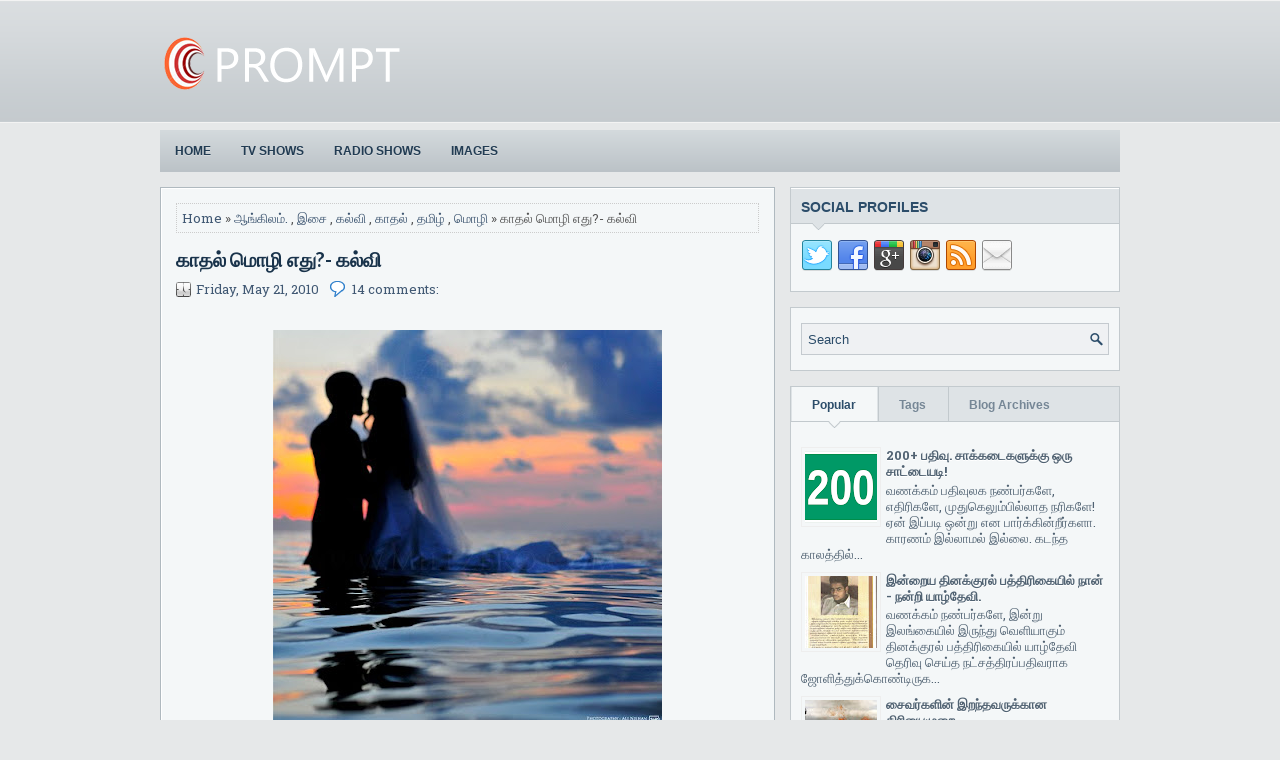

--- FILE ---
content_type: text/html; charset=UTF-8
request_url: https://sshathiesh.blogspot.com/2010/05/blog-post_21.html
body_size: 50994
content:
<!DOCTYPE html>
<html class='v2' dir='ltr' xmlns='http://www.w3.org/1999/xhtml' xmlns:b='http://www.google.com/2005/gml/b' xmlns:data='http://www.google.com/2005/gml/data' xmlns:expr='http://www.google.com/2005/gml/expr'>
<head>
<link href='https://www.blogger.com/static/v1/widgets/335934321-css_bundle_v2.css' rel='stylesheet' type='text/css'/>
<meta charset='UTF-8'/>
<meta content='width=device-width, initial-scale=1.0' name='viewport'/>
<meta content='text/html; charset=UTF-8' http-equiv='Content-Type'/>
<meta content='blogger' name='generator'/>
<link href='https://sshathiesh.blogspot.com/favicon.ico' rel='icon' type='image/x-icon'/>
<link href='http://sshathiesh.blogspot.com/2010/05/blog-post_21.html' rel='canonical'/>
<link rel="alternate" type="application/atom+xml" title="SSHATHIESH  - Atom" href="https://sshathiesh.blogspot.com/feeds/posts/default" />
<link rel="alternate" type="application/rss+xml" title="SSHATHIESH  - RSS" href="https://sshathiesh.blogspot.com/feeds/posts/default?alt=rss" />
<link rel="service.post" type="application/atom+xml" title="SSHATHIESH  - Atom" href="https://www.blogger.com/feeds/1415709810187334264/posts/default" />

<link rel="alternate" type="application/atom+xml" title="SSHATHIESH  - Atom" href="https://sshathiesh.blogspot.com/feeds/3972943970994572234/comments/default" />
<!--Can't find substitution for tag [blog.ieCssRetrofitLinks]-->
<link href='https://blogger.googleusercontent.com/img/b/R29vZ2xl/AVvXsEhyDX5zO80KXzACB39tSBqQ0vtvQI1Y-Yf1IuhmDJkCXfSr7pgH55NwANhIj_c2wJMVEDozQISLWM-StZwGqY-mnTOA5tKt6eX6h-lxqI8M38QZgeKWpb0y_O7jSblg5iorXtTBU0laIFH3/s400/2408535634_f9953a5dbf.jpg' rel='image_src'/>
<meta content='http://sshathiesh.blogspot.com/2010/05/blog-post_21.html' property='og:url'/>
<meta content='காதல் மொழி எது?- கல்வி' property='og:title'/>
<meta content='* கட்டாயக்கல்வியின் வயதெல்லை 5-16 * பாடசாலைகளின் வகைகள் TAB, IC, Type II, Type III * கிராமப்புறங்களில் கல்வியை மேம்படுத்தும் நோக்குடன் கல்வி...' property='og:description'/>
<meta content='https://blogger.googleusercontent.com/img/b/R29vZ2xl/AVvXsEhyDX5zO80KXzACB39tSBqQ0vtvQI1Y-Yf1IuhmDJkCXfSr7pgH55NwANhIj_c2wJMVEDozQISLWM-StZwGqY-mnTOA5tKt6eX6h-lxqI8M38QZgeKWpb0y_O7jSblg5iorXtTBU0laIFH3/w1200-h630-p-k-no-nu/2408535634_f9953a5dbf.jpg' property='og:image'/>
<link href="//fonts.googleapis.com/css?family=Oswald:400,300,700&amp;subset=latin,latin-ext" rel="stylesheet" type="text/css">
<link href='https://fonts.googleapis.com/css?family=Lato:400,400italic,700italic,700&subset=latin,latin-ext' rel='stylesheet' type='text/css'/>
<link href='https://fonts.googleapis.com/css?family=Roboto+Slab:400,300,700&subset=latin,latin-ext' rel='stylesheet' type='text/css'/>
<link href='https://fonts.googleapis.com/css?family=Roboto:400,400italic,700,700italic&subset=latin,latin-ext' rel='stylesheet' type='text/css'/>
<link href='https://maxcdn.bootstrapcdn.com/font-awesome/4.5.0/css/font-awesome.min.css' rel='stylesheet'/>
<!-- Start www.bloggertipandtrick.net: Changing the Blogger Title Tag -->
<title>க&#3006;தல&#3021; ம&#3018;ழ&#3007; எத&#3009;?- கல&#3021;வ&#3007; ~ SSHATHIESH </title>
<!-- End www.bloggertipandtrick.net: Changing the Blogger Title Tag -->
<!--[if lt IE 9]> <script src="http://html5shim.googlecode.com/svn/trunk/html5.js"></script> <![endif]-->
<style id='page-skin-1' type='text/css'><!--
/*
-----------------------------------------------
Template Name  : FlexiStunning
Author         : NewBloggerThemes.com
Author URL     : http://newbloggerthemes.com/
Theme URL      : http://newbloggerthemes.com/flexistunning-blogger-template/
Created Date   : Saturday, January 2, 2016
License        : This free Blogger template is licensed under the Creative Commons Attribution 3.0 License, which permits both personal and commercial use.
However, to satisfy the 'attribution' clause of the license, you are required to keep the footer links intact which provides due credit to its authors. For more specific details about the license, you may visit the URL below:
http://creativecommons.org/licenses/by/3.0/
----------------------------------------------- */
body#layout ul{list-style-type:none;list-style:none}
body#layout ul li{list-style-type:none;list-style:none}
body#layout #myGallery{display:none}
body#layout .featuredposts{display:none}
body#layout .fp-slider{display:none}
body#layout #navcontainer{display:none}
body#layout .menu-secondary-wrap{display:none}
body#layout .menu-primary-container{}
body#layout .menu-secondary-container{display:none}
body#layout #skiplinks{display:none}
body#layout .feedtwitter{display:none}
body#layout #header-wrapper {margin-bottom:10px;min-height:120px;height:auto;}
body#layout .social-profiles-widget h3 {display:none;}
/* Variable definitions
====================
*/
/* Use this with templates/template-twocol.html */
body{background:#E6E8E9 url('https://blogger.googleusercontent.com/img/b/R29vZ2xl/AVvXsEhlbKcvEMjjhR-KBn2ahT75vXbkq7c_rDvl_65GJ7dFWQwQw-Qpac0uDgh0YQliSFv6pMAL9I_vD9lRldg6Y4v8aR07GwLJyeREiqbyPGfMH7omDfvdoUWcJb4F96gJkrKMSJsVUC6X7uEi/s1600/background-over.png') left top repeat-x;color:#555555;font-family: 'Roboto Slab', Arial, Helvetica, Sans-serif;font-size: 13px;line-height: 1.4;margin:0px;padding:0px;}
a:link,a:visited{color:#405873;text-decoration:none;outline:none;}
a:hover{color:#F69E19;text-decoration:none;outline:none;}
a img{border-width:0}
#body-wrapper{margin:0px;padding:0px;}
.section, .widget {margin:0px;padding:0px;line-height: 1.4;}
.widget ul, .widget li {margin:0px;padding:0px;line-height: 1.3;}
h1{font-size:40px}
h2{font-size:30px}
h3{font-size:20px}
h4{font-size:16px}
h5{font-size:14px}
h6{font-size:12px}
h1,h2,h3,h4,h5,h6{margin-bottom:16px;font-weight:normal;line-height:1}
/* Header-----------------------------------------------*/
#header-wrapper{width:960px;margin:0px auto 0px;height:60px;padding:35px 0px 35px 0px;}
#header-inner{background-position:center;margin-left:auto;margin-right:auto}
#headerbleft{margin:0;color:#2C4D6A;float:left;width:46%;overflow:hidden;}
#headerbleft h1{color:#2C4D6A;margin:0;padding:0px 0px 0px 0px;font-family:'Oswald',Arial,Helvetica,Sans-serif;font-weight:bold;font-size:24px;line-height:1;}
#headerbleft .description{padding-left:0px;color:#2C4D6A;line-height:1;padding-top:0px;margin-top:10px;}
#headerbleft h1 a,#headerbleft h1 a:visited{color:#2C4D6A;text-decoration:none}
#headerbright{float:right;width:52%;margin-right:0px;padding-right:0px;}
#headerbright .widget{padding:0px 0px 0px 0px;float:right}
.social-profiles-widget img{margin:0 4px 0 0}
.social-profiles-widget img:hover{opacity:0.8}
#top-social-profiles{padding:10px 0px 0px 0px;height:32px;text-align:right;}
#top-social-profiles img{margin:0 0 0 6px !important}
#top-social-profiles img:hover{opacity:.8}
#top-social-profiles .widget-container{background:none;margin:0;padding:0;border:0}
/* Outer-Wrapper----------------------------------------------- */
#outer-wrapper{width:960px;margin:0px auto 0px;padding:0px;text-align:left;}
#content-wrapper{padding:15px 0;background:none;overflow:hidden;}
#main-wrapper{width:615px;float:left;margin:0px;padding:0px 0px 0px 0px;word-wrap:break-word;overflow:hidden;}
#rsidebar-wrapper{width:330px;float:right;margin:0px;padding:0px 0px 0px 0px;word-wrap:break-word;overflow:hidden;}
/* Headings----------------------------------------------- */
h2{}
/* Posts-----------------------------------------------*/
h2.date-header{margin:1.5em 0 .5em;display:none;}
.wrapfullpost{}
.post{margin-bottom:15px;border:1px solid #AFB9BF;padding:15px;-webkit-box-shadow:inset 1px 1px 0 0 #fff;-moz-box-shadow:inset 1px 1px 0 0 #fff;box-shadow:inset 1px 1px 0 0 #fff;background:#F4F7F8;}
.post-title{color:#19334B;margin:0 0 10px 0;padding:0;font-family:'Lato',sans-serif;font-size:20px;line-height:22px;font-weight:bold;}
.post-title a,.post-title a:visited,.post-title strong{display:block;text-decoration:none;color:#19334B;text-decoration:none;}
.post-title strong,.post-title a:hover{color:#F69E19;text-decoration:none;}
.post-body{margin:0px;padding:0px 0px 0px 0px;line-height: 22px;overflow: hidden;}
.post-footer{margin:5px 0;}
.comment-link{margin-left:0;}
.post-body img{padding:3px;}
.pbtthumbimg {float:left;margin:0px 10px 5px 0px;padding:4px !important;border:1px solid #eeeeee !important;background:none !important;width:200px;height:auto;}
.postmeta-primary{color:#7C8E9E;font-size:13px;line-height:18px;padding:0 0 10px}
.postmeta-secondary{color:#7C8E9E;font-size:13px;line-height:18px;padding:0 0 10px}
.postmeta-primary span,.postmeta-secondary span{background-position:left center;background-repeat:no-repeat}
.meta_date{background-image:url(https://blogger.googleusercontent.com/img/b/R29vZ2xl/AVvXsEhy4bjO8B0SVk-A82F5OPFpRQjgk1uUBtGR1tFzy3LW3IWDdswr5wDjZaOntrEdOngh8xfbbdKXVRgfMa4Jznx0dFMRJtlM_HbguLlh9akPsdcb4JpI9EmV1fHpRZStsQ8wuQJLXY0LYQXR/s1600/date.png);padding:3px 10px 3px 20px;}
.meta_author{background-image:url(https://blogger.googleusercontent.com/img/b/R29vZ2xl/AVvXsEhL7SJ2I_t6XaOgByw4V0QOpaIPtUJOHdbb5mofryIAd_U-35c0hwekkcVNy8x02PkqrtZ2izn0qCRLrhCh2IAa4UedUEw4QSmgyrAjDJCUD2yyIc0M-wrpbMOCJJv3h2La5NmlHjYZQu_u/s1600/author.png);padding:3px 10px 3px 20px;}
.meta_comments{background-image:url(https://blogger.googleusercontent.com/img/b/R29vZ2xl/AVvXsEhqy2ho2gsHhOq1AWzeCjmqeuyQpLnFhrCSwcxOkuqVXUJKLUq1KsoHvlK_8vaL-d4DxVJu4eLmogypVaJTozvxHHULQA-rqrYqoWgz82Ai-Em0Q8RTAXNui30PBPOiiW9llUQaenZ-E-ea/s1600/comments.png);padding:3px 10px 3px 20px;}
.meta_edit{background-image:url(images/edit.png);padding:3px 10px 3px 20px;}
.meta_categories{background-image:url(https://blogger.googleusercontent.com/img/b/R29vZ2xl/AVvXsEg0gMEg3pOt5G8Eis4fUkpjYenyr4Q6m0X28rxazMNFZfuMOjNuyfsLz6u8kjVPcruCjJmaPqEEAeMNx8rLH2ewzip2JRACbzFGnVhV7jDz-j5neN2yNOVscPobh4UKu8lmRFp1SZj0ES9y/s1600/category.png);padding:3px 10px 3px 20px;}
.meta_tags{background-image:url(https://blogger.googleusercontent.com/img/b/R29vZ2xl/AVvXsEi08-GolN_zmiaaL2KHaV0Zu7B7y9rHqHZqwV32TWCcgYLyJV5notx5T3n7lKzXBpJBylnKLy1geUxiuP-UAKiTlgP2jN4eEDOLWx8iJ7JNjFntPlVnIX54f5IaH-JJvi1TBKeJpFrj46nV/s1600/tags.png);padding:3px 10px 3px 20px;}
.postmeta-comment{float:right;background:url(https://blogger.googleusercontent.com/img/b/R29vZ2xl/AVvXsEj8U_jQYUNDqh7M7IBibzGsIh4H_pePMP-qe2qNgRJiK3n-rrO_F6Y70sq4VVl_gppC2ze57ZK2oVbR6R9Ri8Uoh5Y73Ht_byfEHrS5ft4FFnwF9r6XkBARI34aI6GnO9g50c1ueFIlICG7/s1600/comments-big.png) no-repeat 0 0;width:39px;height:32px;padding:4px 0 0 2px;text-align:center;font-size:14px;font-weight:bold;}
.postmeta-comment a{color:#222222;text-decoration:none;}
.readmore{margin-top:2px;margin-bottom:5px;float:right;}
.readmore a{color:#3d4852;background:#D9DDDF url('https://blogger.googleusercontent.com/img/b/R29vZ2xl/AVvXsEjQi12WBNAMvK-vbrewq3mk6ajt-ozjFX7InCGZmdLAsl97pRhNEcXPSKp8XXvrx-pM597P-mxr6AIpPxhGFKAc6P8rK8s2zdC5n-n35bQNR2GM8zOA8rt1BqjymhxK9Oh2OMChoHeNMjeF/s1600/readmore-bg.png') 10px center no-repeat;padding:8px 20px;font-size:13px;line-height:13px;display:inline-block;text-decoration:none;text-transform:uppercase;text-shadow:0 1px 0 #e7ecf0;}
.readmore a:hover{color:#3d4852;background:#C3CBD0 url('https://blogger.googleusercontent.com/img/b/R29vZ2xl/AVvXsEjQi12WBNAMvK-vbrewq3mk6ajt-ozjFX7InCGZmdLAsl97pRhNEcXPSKp8XXvrx-pM597P-mxr6AIpPxhGFKAc6P8rK8s2zdC5n-n35bQNR2GM8zOA8rt1BqjymhxK9Oh2OMChoHeNMjeF/s1600/readmore-bg.png') 10px center no-repeat;text-decoration:none;text-shadow:0 1px 0 #d9dee1;}
/* Sidebar Content----------------------------------------------- */
.sidebarpbt{margin:0 0 10px 0;font-size:13px;color:#506272;}
.sidebarpbt a{text-decoration:none;color:#506272;}
.sidebarpbt a:hover{text-decoration:none;color:#F78805;}
.sidebarpbt h2, h3.widgettitle{background:#DEE3E6 url('https://blogger.googleusercontent.com/img/b/R29vZ2xl/AVvXsEgUrmsikAA9g9WHBgoaq6IJm94Vr7EGrY0HoYMMFwppr485_i7LOl2GhX3rxX7Vncurdr6Y5fL11Bwfpwz7xvqiuKVyTxy6UNtOwAVCnCc6cakOCnfVr2rJH9P2RkiLGvl7WBUgsUJAOA6U/s1600/widgettitle-bg.png') left bottom no-repeat;margin:0 0 10px 0;padding:10px 10px 15px 10px;margin:-15px -10px 10px -10px;border-top:1px solid #fff;color:#2C4D6A;font-size:14px;line-height:16px;font-family:Arial,Helvetica,Sans-serif;font-weight:bold;text-decoration:none;text-transform:uppercase;}
.sidebarpbt ul{list-style-type:none;list-style:none;margin:0px;padding:0px;}
.sidebarpbt ul li{padding:0 0 6px 15px;margin:0 0 6px 0;background:url(https://blogger.googleusercontent.com/img/b/R29vZ2xl/AVvXsEgs5SPQ_mbsagl4njoe-y09YNx9K-hyZXq9UZiGOi-ekIT1BdGNhLeV-SzjjpHhMb_tXDNSvSDwL6hIn3UcC0XlmlDkQ2REDK74jWqCwEQA7vzZOncmdcj89LPOPxoqAeKpbqz7wgKljJ2x/s1600/widget-list.png) left 6px no-repeat;}
#rsidebar-wrapper .widget{margin:0 0 15px 0;padding:15px 10px;color:#506272;font-size:13px;background:#F4F7F8;border:1px solid #C3CACE;}
.main .widget{margin:0 0 5px;padding:0 0 2px}
.main .Blog{border-bottom-width:0}
.widget-container{list-style-type:none;list-style:none;margin:0 0 15px 0;padding:15px 10px;color:#506272;font-size:13px;border:1px solid #C3CACE;background:#F4F7F8;}
/* FOOTER ----------------------------------------------- */
#footer-container{}
#footer{margin-bottom:15px;}
#copyrights{color:#2C4D6A;text-align:center;padding:20px 0;background-image:-webkit-gradient(linear,top,bottom,color-stop(0,#D6D9DB),color-stop(1,#E5E8E9));background-image:-ms-linear-gradient(top,#D6D9DB,#E5E8E9);background-image:-o-linear-gradient(top,#D6D9DB,#E5E8E9);background-image:-moz-linear-gradient(top,#D6D9DB,#E5E8E9);background-image:-webkit-linear-gradient(top,#D6D9DB,#E5E8E9);background-image:linear-gradient(to bottom,#D6D9DB,#E5E8E9);border-top:1px solid #F4F4F4;}
#copyrights a{color:#2C4D6A;}
#copyrights a:hover{color:#2C4D6A;text-decoration:none;}
#credits{color:#8696A3;text-align:center;font-size:11px;padding:10px 0 0 0;}
#credits a{color:#8696A3;text-decoration:none;}
#credits a:hover{text-decoration:none;color:#8696A3;}
#footer-widgets-container{background:#ECECEC;padding:20px 0;}
#footer-widgets{width:960px;margin:0 auto;}
.footer-widget-box{width:310px;float:left;margin-right:15px;}
.footer-widget-box-last{margin-right:0;}
#footer-widgets .widget-container{color:#506272;border: none;padding: 0;background: none;}
#footer-widgets .widget-container a{color:#506272;text-decoration:none}
#footer-widgets .widget-container a:hover{color:#F78805;text-decoration:none}
#footer-widgets h2{background:#DEE3E6 url('https://blogger.googleusercontent.com/img/b/R29vZ2xl/AVvXsEgUrmsikAA9g9WHBgoaq6IJm94Vr7EGrY0HoYMMFwppr485_i7LOl2GhX3rxX7Vncurdr6Y5fL11Bwfpwz7xvqiuKVyTxy6UNtOwAVCnCc6cakOCnfVr2rJH9P2RkiLGvl7WBUgsUJAOA6U/s1600/widgettitle-bg.png') left bottom no-repeat;margin:0 0 10px 0;padding:10px 10px 15px 10px;margin:-15px -10px 10px -10px;border-top:1px solid #fff;color:#2C4D6A;font-size:14px;line-height:16px;font-family:Arial,Helvetica,Sans-serif;font-weight:bold;text-decoration:none;text-transform:uppercase;}
#footer-widgets .widget ul{list-style-type:none;list-style:none;margin:0px;padding:0px;}
#footer-widgets .widget ul li{padding:0 0 6px 15px;margin:0 0 6px 0;background:url(https://blogger.googleusercontent.com/img/b/R29vZ2xl/AVvXsEgs5SPQ_mbsagl4njoe-y09YNx9K-hyZXq9UZiGOi-ekIT1BdGNhLeV-SzjjpHhMb_tXDNSvSDwL6hIn3UcC0XlmlDkQ2REDK74jWqCwEQA7vzZOncmdcj89LPOPxoqAeKpbqz7wgKljJ2x/s1600/widget-list.png) left 6px no-repeat;}
.footersec {}
.footersec .widget{margin:0 0 15px 0;padding:15px 10px;color:#506272;font-size:13px;background:#F4F7F8;border:1px solid #C3CACE;}
.footersec ul{}
.footersec ul li{}
.tabviewsection .widget{padding:0!important;border:none!important;}
/* Search ----------------------------------------------- */
#search{border:1px solid #C4CACF;background:#EFF1F3 url(https://blogger.googleusercontent.com/img/b/R29vZ2xl/AVvXsEhWXG1tWbSp9D6ElxZtvtCIWekrpJeFP82dIxm4uD6k17NuSO_UN_1-rBgKJg3fix1y2HPbLPA9nC5IFYHexiu3p52xRw-dbbea6D0tIOa6jKSfusDTnpIFTKYqNQyMnM4MAfjOUFbsnRCs/s1600/search.png) 99% 50% no-repeat;text-align:left;padding:6px 24px 6px 6px;}
#search #s{background:none;color:#2C4D6A;border:0;width:100%;padding:0;margin:0;outline:none;}
#content-search{width:300px;padding:15px 0;}
/* Comments----------------------------------------------- */
#comments{margin-bottom:15px;border:1px solid #AFB9BF;padding:15px;-webkit-box-shadow:inset 1px 1px 0 0 #fff;-moz-box-shadow:inset 1px 1px 0 0 #fff;box-shadow:inset 1px 1px 0 0 #fff;background:#F4F7F8;}
#comments h4{font-size:16px;font-weight:bold;margin:1em 0;}
.deleted-comment{font-style:italic;color:gray}
#blog-pager-newer-link{float:left}
#blog-pager-older-link{float:right}
#blog-pager{text-align:center}
.feed-links{clear:both;line-height:2.5em}
.pbtsharethisbutt{overflow:hidden;padding:5px 0;margin:0;float:left;}
.pbtsharethisbutt a {padding-left:5px;padding-right:5px;}
/* Profile ----------------------------------------------- */
.author-profile {background:#f6f6f6;border:1px solid #eee;margin:10px 0 15px 0;padding:8px;overflow:hidden;}
.author-profile img {border:1px solid #ddd;float:left;margin-right:10px;}
.post-iconspbt {margin:5px 0 0 0;padding:0px;}
.post-locationpbt {margin:5px 0;padding:0px;}
#navbar-iframe{height:0;visibility:hidden;display:none;}
.separator a[style="margin-left: 1em; margin-right: 1em;"] {margin-left: auto!important;margin-right: auto!important;}
.separator a[style="clear: left; float: left; margin-bottom: 1em; margin-right: 1em;"] {clear: none !important; float: none !important; margin-bottom: 0em !important; margin-right: 0em !important;}
.separator a[style="clear: left; float: left; margin-bottom: 1em; margin-right: 1em;"] img {float: left !important; margin: 0px 10px 10px 0px;}
.separator a[style="clear: right; float: right; margin-bottom: 1em; margin-left: 1em;"] {clear: none !important; float: none !important; margin-bottom: 0em !important; margin-left: 0em !important;}
.separator a[style="clear: right; float: right; margin-bottom: 1em; margin-left: 1em;"] img {float: right !important; margin: 0px 0px 10px 10px;}
.PopularPosts .item-thumbnail {float: left;margin: 0 5px 5px 0;}
.PopularPosts img {border: 1px solid #eee;padding: 3px;}
.clearfix:after{content:'\0020';display:block;height:0;clear:both;visibility:hidden;overflow:hidden}
#container,#headerbleft,#main,#main-fullwidth,#footer,.clearfix{display:block}
.clear{clear:both}
h1 img,h2 img,h3 img,h4 img,h5 img,h6 img{margin:0}
table{margin-bottom:20px;width:100%}
th{font-weight:bold}
thead th{background:#c3d9ff}
th,td,caption{padding:4px 10px 4px 5px}
tr.even td{background:#e5ecf9}
tfoot{font-style:italic}
caption{background:#eee}
li ul,li ol{margin:0}
ul,ol{margin:0 20px 20px 0;padding-left:20px}
ul{list-style-type:disc}
ol{list-style-type:decimal}
dl{margin:0 0 20px 0}
dl dt{font-weight:bold}
dd{margin-left:20px}
blockquote{margin:20px;color:#666;}
pre{margin:20px 0;white-space:pre}
pre,code,tt{font:13px 'andale mono','lucida console',monospace;line-height:18px}
#search {overflow:hidden;}
.menus,.menus *{margin:0;padding:0;list-style:none;list-style-type:none;line-height:1.0}
.menus ul{position:absolute;top:-999em;width:100%;}
.menus ul li{width:100%;}
.menus li:hover{visibility:inherit;}
.menus li{float:left;position:relative;}
.menus a{display:block;position:relative;}
.menus li:hover ul,.menus li.sfHover ul{left:0;top:100%;z-index:99;}
.menus li:hover li ul,.menus li.sfHover li ul{top:-999em;}
.menus li li:hover ul,.menus li li.sfHover ul{left:100%;top:0;}
.menus li li:hover li ul,.menus li li.sfHover li ul{top:-999em;}
.menus li li li:hover ul,.menus li li li.sfHover ul{left:100%;top:0;}
.sf-shadow ul{padding:0 8px 9px 0;-moz-border-radius-bottomleft:17px;-moz-border-radius-topright:17px;-webkit-border-top-right-radius:17px;-webkit-border-bottom-left-radius:17px;}
.menus .sf-shadow ul.sf-shadow-off{background:transparent;}
.menu-primary-container{float:right;padding:0;position:relative;height:28px;z-index:400;margin-top:15px;}
.menu-primary{;}
.menu-primary ul{min-width:160px;}
.menu-primary li a{color:#475B6D;padding:8px 15px;text-decoration:none;font-family:Arial,Helvetica,Sans-serif;font-size:12px;text-transform:uppercase;font-weight:normal;margin:0 2px 0 0;}
.menu-primary li a:hover,.menu-primary li a:active,.menu-primary li a:focus,.menu-primary li:hover > a,.menu-primary li.current-cat > a,.menu-primary li.current_page_item > a,.menu-primary li.current-menu-item > a{color:#FFFFFF;outline:0;background:#2C4D6A;-webkit-border-radius:5px;-moz-border-radius:5px;border-radius:5px;}
.menu-primary ul{background:#2C4D6A;-webkit-border-radius:5px;-moz-border-radius:5px;border-radius:5px;padding:5px 0;margin-top:5px;}
.menu-primary ul ul{margin-top:-3px;}
.menu-primary li li a{color:#fff;text-transform:none;padding:10px 15px;margin:0;border:0;font-weight:normal;}
.menu-primary li li a:hover,.menu-primary li li a:active,.menu-primary li li a:focus,.menu-primary li li:hover > a,.menu-primary li li.current-cat > a,.menu-primary li li.current_page_item > a,.menu-primary li li.current-menu-item > a{color:#fff;background:#20415E;outline:0;border-bottom:0;text-decoration:none;-webkit-border-radius:0;-moz-border-radius:0;border-radius:0;}
.menu-primary a.sf-with-ul{padding-right:20px;min-width:1px;}
.menu-primary  .sf-sub-indicator{position:absolute;display:block;overflow:hidden;right:0;top:0;padding:7px 10px 0 0;}
.menu-primary  li li .sf-sub-indicator{padding:9px 10px 0 0;}
.wrap-menu-primary .sf-shadow ul{background:url('https://blogger.googleusercontent.com/img/b/R29vZ2xl/AVvXsEjagv8IlQ8fXVxbADBcGXXb6V8woP_Bpszo18Sd-xmtOXoWQ72qZzs1K0oVKW5apiCbx9QP2hUeIGOuuAtVKVM2IfEPvYaIBGxXAmPpFrC6_U3Y5ZKG0Z1_MNvIRzlkX_cwuesdwJABNusm/s1600/menu-primary-shadow.png') no-repeat bottom right;}
.menu-secondary-container{position:relative;height:42px;z-index:300;background-image:-webkit-gradient(linear,top,bottom,color-stop(0,#D4DADD),color-stop(1,#BBC2C7));background-image:-ms-linear-gradient(top,#D4DADD,#BBC2C7);background-image:-o-linear-gradient(top,#D4DADD,#BBC2C7);background-image:-moz-linear-gradient(top,#D4DADD,#BBC2C7);background-image:-webkit-linear-gradient(top,#D4DADD,#BBC2C7);background-image:linear-gradient(to bottom,#D4DADD,#BBC2C7);}
.menu-secondary{;}
.menu-secondary ul{min-width:160px;}
.menu-secondary li a{color:#223c53;padding:15px 15px;text-decoration:none;font-family:Arial,Helvetica,Sans-serif;font-size:12px;text-transform:uppercase;font-weight:bold;text-shadow:0 1px 0 #d7dbdd;}
.menu-secondary li a:hover,.menu-secondary li a:active,.menu-secondary li a:focus,.menu-secondary li:hover > a,.menu-secondary li.current-cat > a,.menu-secondary li.current_page_item > a,.menu-secondary li.current-menu-item > a{color:#fff;outline:0;background-image:-webkit-gradient(linear,top,bottom,color-stop(0,#BBC2C8),color-stop(1,#7C8E9E));background-image:-ms-linear-gradient(top,#BBC2C8,#7C8E9E);background-image:-o-linear-gradient(top,#BBC2C8,#7C8E9E);background-image:-moz-linear-gradient(top,#BBC2C8,#7C8E9E);background-image:-webkit-linear-gradient(top,#BBC2C8,#7C8E9E);background-image:linear-gradient(to bottom,#BBC2C8,#7C8E9E);text-shadow:0 1px 0 #000;}
.menu-secondary li li a{color:#fff;background:#7E90A0;padding:10px 15px;text-transform:none;margin:0;font-weight:normal;text-shadow:0 1px 0 #000;}
.menu-secondary li li a:hover,.menu-secondary li li a:active,.menu-secondary li li a:focus,.menu-secondary li li:hover > a,.menu-secondary li li.current-cat > a,.menu-secondary li li.current_page_item > a,.menu-secondary li li.current-menu-item > a{color:#FFFFFF;background:#92A0AD;outline:0;}
.menu-secondary a.sf-with-ul{padding-right:26px;min-width:1px;}
.menu-secondary  .sf-sub-indicator{position:absolute;display:block;overflow:hidden;right:0;top:0;padding:14px 13px 0 0;}
.menu-secondary li li .sf-sub-indicator{padding:9px 13px 0 0;}
.wrap-menu-secondary .sf-shadow ul{background:url('https://blogger.googleusercontent.com/img/b/R29vZ2xl/AVvXsEhIsF-JmB_RwYmVs2FzW0ATa8F1nryak04p09BE-Rr5lEFsOraficLSrjmBVFG9s-6FW5W0v3cKjQI7z2oOXY97Nt-jlvNeGXfqBO3kDzs65E7zcuiTPrVRizQ09N0FTJ7z4DUoB3xRkBP3/s1600/menu-secondary-shadow.png') no-repeat bottom right;}
.fp-slider{margin:0 auto 15px auto;padding:0px;width:615px;height:332px;overflow:hidden;position:relative;}
.fp-slides-container{}
.fp-slides,.fp-thumbnail,.fp-prev-next,.fp-nav{width:615px;}
.fp-slides,.fp-thumbnail{height:300px;overflow:hidden;position:relative;}
.fp-title{color:#fff;text-shadow:0px 1px 0px #000;font:normal 18px Oswald,Arial,Helvetica,Sans-serif;padding:0 0 2px 0;margin:0;}
.fp-title a,.fp-title a:hover{color:#fff;text-shadow:0px 1px 0px #000;text-decoration:none;}
.fp-content{position:absolute;bottom:0;left:0;right:0;background:#111;opacity:0.7;filter:alpha(opacity = 70);padding:10px 15px;overflow:hidden;}
.fp-content p{color:#fff;text-shadow:0px 1px 0px #000;padding:0;margin:0;line-height:18px;}
.fp-more,.fp-more:hover{color:#fff;font-weight:bold;}
.fp-nav{height:12px;text-align:center;padding:10px 0;background:#263745;}
.fp-pager a{background-image:url(https://blogger.googleusercontent.com/img/b/R29vZ2xl/AVvXsEjki2K5brgV3nvhdc1g6UBkAYRPwZyFTLZOjsNkbGLddx-zAls_SWsP1cA_xmyKw0WdGo-u5RbMUoB6R5LqEtPI6ZW4uOZe5WUMHfmyK2bYWi6r29Sp-fDygbWaDtJ4JRDD37nPQzkSeq8/s1600/featured-pager.png);cursor:pointer;margin:0 8px 0 0;padding:0;display:inline-block;width:12px;height:12px;overflow:hidden;text-indent:-999px;background-position:0 0;float:none;line-height:1;opacity:0.7;filter:alpha(opacity = 70);}
.fp-pager a:hover,.fp-pager a.activeSlide{text-decoration:none;background-position:0 -112px;opacity:1.0;filter:alpha(opacity = 100);}
.fp-prev-next-wrap{position:relative;z-index:200;}
.fp-prev-next{position:absolute;bottom:130px;left:0;right:0;height:37px;}
.fp-prev{margin-top:-180px;float:left;margin-left:14px;width:37px;height:37px;background:url(https://blogger.googleusercontent.com/img/b/R29vZ2xl/AVvXsEjlrwdMF6Xf7M2LNMy1yJTSCKWsYaYd393Z2sOdNxq-6s4dGZv6BbmMKSzQ9kORgDplWTbKfLqxId1ZscC6ck88qi8YGXfUN656AQv2PMHxPnPcRyInlF7aQ8MKt1EABx1OrNYmXEUXLes/s1600/featured-prev.png) left top no-repeat;opacity:0.6;filter:alpha(opacity = 60);}
.fp-prev:hover{opacity:0.8;filter:alpha(opacity = 80);}
.fp-next{margin-top:-180px;float:right;width:36px;height:37px;margin-right:14px;background:url(https://blogger.googleusercontent.com/img/b/R29vZ2xl/AVvXsEhiZZ0MiLJaUAmX5ebOy-FWhqY9TcHiQBBs21hq4lPnQEqBoX_OXHs3Y_fixhsbzaEYoNcdjqlyWaBsXI9W_VbX-oq1hAurmP3VQXYErge6mtk0WvsD5-1m48lLPPN7VDJWEJHRjNkr-ao/s1600/featured-next.png) right top no-repeat;opacity:0.6;filter:alpha(opacity = 60);}
.fp-next:hover{opacity:0.8;filter:alpha(opacity = 80);}
.aboutusboxpbt{background:#F3F3F3;border:1px solid #CECECE;padding:10px;margin:0 0 15px!important;}
.aboutusboxpbt-title{color:#F40000;margin:0;padding:0px 0 15px;font-family:Oswald,sans-serif;font-size:22px;line-height:24px;font-weight:normal;}
.aboutusboxpbt-content{padding:0;margin:0;font-family:Arial,Helvetica,Sans-serif;font-size:14px;line-height:22px;color:#5B5B5B;font-style:italic;}
.aboutusboxpbt-image{float:left;margin-right:15px;}
#blog-pager {padding:6px;font-size:13px;margin: 10px 0;}
.tabs-widget{list-style:none;list-style-type:none;margin:-15px -10px 20px -10px;padding:0;height:35px;background:#DEE3E6 url('https://blogger.googleusercontent.com/img/b/R29vZ2xl/AVvXsEjGNsXSY0S5T7BiNaX7H9pyJuUnNxA5FJded_Qvb_6Xjkyf9tAdhaul3-40A527DN5KW8lkdK15xgotJ6vEEHaV6GdgISb4kX2GQCSfVivlCXzEGAvGYSTZIWZBIpgPxrTxwXq5eabsMTQn/s1600/tabs-widget-bg.png') left 34px repeat-x;}
.tabs-widget li{list-style:none;list-style-type:none;margin:0;padding:0;float:left;background:url('https://blogger.googleusercontent.com/img/b/R29vZ2xl/AVvXsEha_QVCIX-gvIF2i14uYoKOclHF81dtx3SViTG6M99I0L5M608cPfqsSCDNpyFjjscl4sOtS-DmNjl-dq-6BRU_QAN41_p4L5KAC1P6xvbYZVvJK_lhgEUyFEcIOMMgwrDm8V3SXUvxaPF1/s1600/tabs-widget-separator.png') left top no-repeat;}
.tabs-widget li:first-child{margin:0;background:none;}
.tabs-widget li a{color:#768796;padding:12px 21px 18px 20px;font-family:Arial,Helvetica,Sans-serif;font-weight:bold;display:block;text-decoration:none;font-size:12px;line-height:12px;margin:0 1px 0 1px;}
.tabs-widget li a:hover,.tabs-widget li a.tabs-widget-current{background:#F4F7F8 url('https://blogger.googleusercontent.com/img/b/R29vZ2xl/AVvXsEhqO9a907PTJHCDjsxRI3mq6IbnsYu-Ws-MplMdXfidDYUepM58BmLiw1Jii9OSAXL-8nktq30qTEV-r85UExWBZ2NR3F8Pt2s9C78ZxYoJXdcErFPzT5RilmS3k0JZ4jbBUJiRqKBrBI3y/s1600/tabs-widget-hover.png') center bottom no-repeat;color:#2C4D6A;}
.tabs-widget-content{}
.tabviewsection{margin-top:0px;margin-bottom:0px;}
#crosscol-wrapper{display:none;}
.PopularPosts .item-title{font-weight:bold;padding-bottom:0.2em;text-shadow:0px 1px 0px #fff;}
.PopularPosts .widget-content ul li{padding:5px 0px;background:none}
.tabviewsection .PopularPosts .widget-content ul li{margin:0px !important;}
#search #s {font-family: Arial;}
.menu-primary li a{line-height:1;}
.menu-secondary li a{line-height:1;}
.tabs-widget li a:hover,.tabs-widget li a.tabs-widget-current{text-decoration:none;}
.related-postbwrap{margin:10px auto 0;}
.related-postbwrap h4{font-weight: bold;margin:0 0 .5em;}
.related-post-style-2,.related-post-style-2 li{list-style:none;margin:0;padding:0;}
.related-post-style-2 li{border-top:1px solid #eee;overflow:hidden;padding:10px 0px;}
.related-post-style-2 li:first-child{border-top:none;}
.related-post-style-2 .related-post-item-thumbnail{width:80px;height:80px;max-width:none;max-height:none;background-color:transparent;border:none;float:left;margin:2px 10px 0 0;padding:0;}
.related-post-style-2 .related-post-item-title{font-weight:bold;font-size:100%;}
.related-post-style-2 .related-post-item-summary{display:block;}
.related-post-style-3,.related-post-style-3 li{margin:0;padding:0;list-style:none;word-wrap:break-word;overflow:hidden}
.related-post-style-3 .related-post-item{display:block;float:left;width:100px;height:auto;padding:10px 5px;border-left:0px solid #eee;margin-bottom:-989px;padding-bottom:999px}
.related-post-style-3 .related-post-item:first-child{border-left:none}
.related-post-style-3 .related-post-item-thumbnail{display:block;margin:0 0 10px;width:100px;height:auto;max-width:100%;max-height:none;background-color:transparent;border:none;padding:0}
.related-post-style-3 .related-post-item-title{font-weight:normal;text-decoration:none;}
.breadcrumb-bwrap {border: 1px dotted #cccccc;font-size: 100%;line-height: 1.4;margin: 0 0 15px;padding: 5px;}
div.span-1,div.span-2,div.span-3,div.span-4,div.span-5,div.span-6,div.span-7,div.span-8,div.span-9,div.span-10,div.span-11,div.span-12,div.span-13,div.span-14,div.span-15,div.span-16,div.span-17,div.span-18,div.span-19,div.span-20,div.span-21,div.span-22,div.span-23,div.span-24{float:left;margin-right:10px;}
.span-1{width:30px}.span-2{width:70px}.span-3{width:110px}.span-4{width:150px}.span-5{width:190px}.span-6{width:230px}.span-7{width:270px}.span-8{width:310px}.span-9{width:350px}.span-10{width:390px}.span-11{width:430px}.span-12{width:470px}.span-13{width:510px}.span-14{width:550px}.span-15{width:590px}.span-16{width:630px}.span-17{width:670px}.span-18{width:710px}.span-19{width:750px}.span-20{width:790px}.span-21{width:830px}.span-22{width:870px}.span-23{width:910px}.span-24,div.span-24{width:960px;margin:0}input.span-1,textarea.span-1,input.span-2,textarea.span-2,input.span-3,textarea.span-3,input.span-4,textarea.span-4,input.span-5,textarea.span-5,input.span-6,textarea.span-6,input.span-7,textarea.span-7,input.span-8,textarea.span-8,input.span-9,textarea.span-9,input.span-10,textarea.span-10,input.span-11,textarea.span-11,input.span-12,textarea.span-12,input.span-13,textarea.span-13,input.span-14,textarea.span-14,input.span-15,textarea.span-15,input.span-16,textarea.span-16,input.span-17,textarea.span-17,input.span-18,textarea.span-18,input.span-19,textarea.span-19,input.span-20,textarea.span-20,input.span-21,textarea.span-21,input.span-22,textarea.span-22,input.span-23,textarea.span-23,input.span-24,textarea.span-24{border-left-width:1px!important;border-right-width:1px!important;padding-left:5px!important;padding-right:5px!important}input.span-1,textarea.span-1{width:18px!important}input.span-2,textarea.span-2{width:58px!important}input.span-3,textarea.span-3{width:98px!important}input.span-4,textarea.span-4{width:138px!important}input.span-5,textarea.span-5{width:178px!important}input.span-6,textarea.span-6{width:218px!important}input.span-7,textarea.span-7{width:258px!important}input.span-8,textarea.span-8{width:298px!important}input.span-9,textarea.span-9{width:338px!important}input.span-10,textarea.span-10{width:378px!important}input.span-11,textarea.span-11{width:418px!important}input.span-12,textarea.span-12{width:458px!important}input.span-13,textarea.span-13{width:498px!important}input.span-14,textarea.span-14{width:538px!important}input.span-15,textarea.span-15{width:578px!important}input.span-16,textarea.span-16{width:618px!important}input.span-17,textarea.span-17{width:658px!important}input.span-18,textarea.span-18{width:698px!important}input.span-19,textarea.span-19{width:738px!important}input.span-20,textarea.span-20{width:778px!important}input.span-21,textarea.span-21{width:818px!important}input.span-22,textarea.span-22{width:858px!important}input.span-23,textarea.span-23{width:898px!important}input.span-24,textarea.span-24{width:938px!important}.last{margin-right:0;padding-right:0;}
.last,div.last{margin-right:0;}
.menu-primary-container{z-index:10 !important;}
.menu-secondary-container{z-index:9 !important;}
embed, img, object, video {max-width: 100%;}
.menu-primary-responsive-container, .menu-secondary-responsive-container  {display: none;margin: 10px;}
.menu-primary-responsive, .menu-secondary-responsive  {width: 100%;padding: 5px;border: 1px solid #ddd;}
@media only screen and (max-width: 768px) {
*, *:before, *:after {-moz-box-sizing: border-box; -webkit-box-sizing: border-box; box-sizing: border-box;}
#outer-wrapper { width: 100%; padding: 0px; margin: 0px; }
#header-wrapper { width: 100%; padding: 10px; margin: 0px; height: auto;}
#headerbleft { width: 100%; padding: 10px 0px; margin: 0px; float: none;text-align:center; }
#headerbright { width: 100%; padding: 0px; margin: 0px; float: none;text-align:center; }
#headerbleft a img {margin:0px auto;padding:0px !important;}
#headerbright .widget { float: none;padding:0px !important; }
#content-wrapper { width: 100%; margin: 0px; padding: 10px;background-image: none;}
#main-wrapper { width: 100%; padding: 0 0 20px 0; margin: 0px; float: none;}
#sidebar-wrapper { width: 100%; padding: 0 0 20px 0; margin: 0px; float: none; }
#lsidebar-wrapper { width: 100%; padding: 0 0 20px 0; margin: 0px; float: none; }
#rsidebar-wrapper { width: 100%; padding: 0 0 20px 0; margin: 0px; float: none; }
.menu-primary-container, .menu-secondary-container {float: none;margin-left: 0;margin-right: 0;display: none;}
.menu-primary-responsive-container, .menu-secondary-responsive-container {display: block;}
#top-social-profiles{float:none;width:100%;display:block;text-align:center;height:auto;}
#topsearch {float:none;margin:10px 10px 0px 10px;padding: 0;}
.fp-slider, #fb-root {display: none;}
#footer-widgets{width:100%;}
.footer-widget-box { width: 100%; float: none; padding: 10px; margin: 0px;}
#footer {height:auto;}
.sidebarpbt h2, h3.widgettitle{background:#DEE3E6;}
#footer-widgets h2{background:#DEE3E6;}
#header-wrapper img {height:auto;}
.post-body img {height:auto;}
#copyrights, #credits {width: 100%; padding: 5px 0px; margin: 0px; display: block;float: none;text-align: center;height:auto;} div.span-1,div.span-2,div.span-3,div.span-4,div.span-5,div.span-6,div.span-7,div.span-8,div.span-9,div.span-10,div.span-11,div.span-12,div.span-13,div.span-14,div.span-15,div.span-16,div.span-17,div.span-18,div.span-19,div.span-20,div.span-21,div.span-22,div.span-23,div.span-24{float:none;margin:0px}.span-1,.span-2,.span-3,.span-4,.span-5,.span-6,.span-7,.span-8,.span-9,.span-10,.span-11,.span-12,.span-13,.span-14,.span-15,.span-16,.span-17,.span-18,.span-19,.span-20,.span-21,.span-22,.span-23,.span-24,div.span-24{width:100%;margin:0;padding:0;} .last, div.last{margin:0;padding:0;}
}
@media only screen and (max-width: 480px) {
#header-wrapper .menu-primary-responsive-container, #header-wrapper .menu-primary-responsive-container {margin-left: 0;margin-right: 0;width: 100%; }
}
@media only screen and (max-width: 320px) {
.tabs-widget {height: 52px;}
}

--></style>
<script src='https://ajax.googleapis.com/ajax/libs/jquery/1.11.3/jquery.min.js' type='text/javascript'></script>
<script type='text/javascript'>
//<![CDATA[

/*! jQuery Migrate v1.2.1 | (c) 2005, 2013 jQuery Foundation, Inc. and other contributors | jquery.org/license */
jQuery.migrateMute===void 0&&(jQuery.migrateMute=!0),function(e,t,n){function r(n){var r=t.console;i[n]||(i[n]=!0,e.migrateWarnings.push(n),r&&r.warn&&!e.migrateMute&&(r.warn("JQMIGRATE: "+n),e.migrateTrace&&r.trace&&r.trace()))}function a(t,a,i,o){if(Object.defineProperty)try{return Object.defineProperty(t,a,{configurable:!0,enumerable:!0,get:function(){return r(o),i},set:function(e){r(o),i=e}}),n}catch(s){}e._definePropertyBroken=!0,t[a]=i}var i={};e.migrateWarnings=[],!e.migrateMute&&t.console&&t.console.log&&t.console.log("JQMIGRATE: Logging is active"),e.migrateTrace===n&&(e.migrateTrace=!0),e.migrateReset=function(){i={},e.migrateWarnings.length=0},"BackCompat"===document.compatMode&&r("jQuery is not compatible with Quirks Mode");var o=e("<input/>",{size:1}).attr("size")&&e.attrFn,s=e.attr,u=e.attrHooks.value&&e.attrHooks.value.get||function(){return null},c=e.attrHooks.value&&e.attrHooks.value.set||function(){return n},l=/^(?:input|button)$/i,d=/^[238]$/,p=/^(?:autofocus|autoplay|async|checked|controls|defer|disabled|hidden|loop|multiple|open|readonly|required|scoped|selected)$/i,f=/^(?:checked|selected)$/i;a(e,"attrFn",o||{},"jQuery.attrFn is deprecated"),e.attr=function(t,a,i,u){var c=a.toLowerCase(),g=t&&t.nodeType;return u&&(4>s.length&&r("jQuery.fn.attr( props, pass ) is deprecated"),t&&!d.test(g)&&(o?a in o:e.isFunction(e.fn[a])))?e(t)[a](i):("type"===a&&i!==n&&l.test(t.nodeName)&&t.parentNode&&r("Can't change the 'type' of an input or button in IE 6/7/8"),!e.attrHooks[c]&&p.test(c)&&(e.attrHooks[c]={get:function(t,r){var a,i=e.prop(t,r);return i===!0||"boolean"!=typeof i&&(a=t.getAttributeNode(r))&&a.nodeValue!==!1?r.toLowerCase():n},set:function(t,n,r){var a;return n===!1?e.removeAttr(t,r):(a=e.propFix[r]||r,a in t&&(t[a]=!0),t.setAttribute(r,r.toLowerCase())),r}},f.test(c)&&r("jQuery.fn.attr('"+c+"') may use property instead of attribute")),s.call(e,t,a,i))},e.attrHooks.value={get:function(e,t){var n=(e.nodeName||"").toLowerCase();return"button"===n?u.apply(this,arguments):("input"!==n&&"option"!==n&&r("jQuery.fn.attr('value') no longer gets properties"),t in e?e.value:null)},set:function(e,t){var a=(e.nodeName||"").toLowerCase();return"button"===a?c.apply(this,arguments):("input"!==a&&"option"!==a&&r("jQuery.fn.attr('value', val) no longer sets properties"),e.value=t,n)}};var g,h,v=e.fn.init,m=e.parseJSON,y=/^([^<]*)(<[\w\W]+>)([^>]*)$/;e.fn.init=function(t,n,a){var i;return t&&"string"==typeof t&&!e.isPlainObject(n)&&(i=y.exec(e.trim(t)))&&i[0]&&("<"!==t.charAt(0)&&r("$(html) HTML strings must start with '<' character"),i[3]&&r("$(html) HTML text after last tag is ignored"),"#"===i[0].charAt(0)&&(r("HTML string cannot start with a '#' character"),e.error("JQMIGRATE: Invalid selector string (XSS)")),n&&n.context&&(n=n.context),e.parseHTML)?v.call(this,e.parseHTML(i[2],n,!0),n,a):v.apply(this,arguments)},e.fn.init.prototype=e.fn,e.parseJSON=function(e){return e||null===e?m.apply(this,arguments):(r("jQuery.parseJSON requires a valid JSON string"),null)},e.uaMatch=function(e){e=e.toLowerCase();var t=/(chrome)[ \/]([\w.]+)/.exec(e)||/(webkit)[ \/]([\w.]+)/.exec(e)||/(opera)(?:.*version|)[ \/]([\w.]+)/.exec(e)||/(msie) ([\w.]+)/.exec(e)||0>e.indexOf("compatible")&&/(mozilla)(?:.*? rv:([\w.]+)|)/.exec(e)||[];return{browser:t[1]||"",version:t[2]||"0"}},e.browser||(g=e.uaMatch(navigator.userAgent),h={},g.browser&&(h[g.browser]=!0,h.version=g.version),h.chrome?h.webkit=!0:h.webkit&&(h.safari=!0),e.browser=h),a(e,"browser",e.browser,"jQuery.browser is deprecated"),e.sub=function(){function t(e,n){return new t.fn.init(e,n)}e.extend(!0,t,this),t.superclass=this,t.fn=t.prototype=this(),t.fn.constructor=t,t.sub=this.sub,t.fn.init=function(r,a){return a&&a instanceof e&&!(a instanceof t)&&(a=t(a)),e.fn.init.call(this,r,a,n)},t.fn.init.prototype=t.fn;var n=t(document);return r("jQuery.sub() is deprecated"),t},e.ajaxSetup({converters:{"text json":e.parseJSON}});var b=e.fn.data;e.fn.data=function(t){var a,i,o=this[0];return!o||"events"!==t||1!==arguments.length||(a=e.data(o,t),i=e._data(o,t),a!==n&&a!==i||i===n)?b.apply(this,arguments):(r("Use of jQuery.fn.data('events') is deprecated"),i)};var j=/\/(java|ecma)script/i,w=e.fn.andSelf||e.fn.addBack;e.fn.andSelf=function(){return r("jQuery.fn.andSelf() replaced by jQuery.fn.addBack()"),w.apply(this,arguments)},e.clean||(e.clean=function(t,a,i,o){a=a||document,a=!a.nodeType&&a[0]||a,a=a.ownerDocument||a,r("jQuery.clean() is deprecated");var s,u,c,l,d=[];if(e.merge(d,e.buildFragment(t,a).childNodes),i)for(c=function(e){return!e.type||j.test(e.type)?o?o.push(e.parentNode?e.parentNode.removeChild(e):e):i.appendChild(e):n},s=0;null!=(u=d[s]);s++)e.nodeName(u,"script")&&c(u)||(i.appendChild(u),u.getElementsByTagName!==n&&(l=e.grep(e.merge([],u.getElementsByTagName("script")),c),d.splice.apply(d,[s+1,0].concat(l)),s+=l.length));return d});var Q=e.event.add,x=e.event.remove,k=e.event.trigger,N=e.fn.toggle,T=e.fn.live,M=e.fn.die,S="ajaxStart|ajaxStop|ajaxSend|ajaxComplete|ajaxError|ajaxSuccess",C=RegExp("\\b(?:"+S+")\\b"),H=/(?:^|\s)hover(\.\S+|)\b/,A=function(t){return"string"!=typeof t||e.event.special.hover?t:(H.test(t)&&r("'hover' pseudo-event is deprecated, use 'mouseenter mouseleave'"),t&&t.replace(H,"mouseenter$1 mouseleave$1"))};e.event.props&&"attrChange"!==e.event.props[0]&&e.event.props.unshift("attrChange","attrName","relatedNode","srcElement"),e.event.dispatch&&a(e.event,"handle",e.event.dispatch,"jQuery.event.handle is undocumented and deprecated"),e.event.add=function(e,t,n,a,i){e!==document&&C.test(t)&&r("AJAX events should be attached to document: "+t),Q.call(this,e,A(t||""),n,a,i)},e.event.remove=function(e,t,n,r,a){x.call(this,e,A(t)||"",n,r,a)},e.fn.error=function(){var e=Array.prototype.slice.call(arguments,0);return r("jQuery.fn.error() is deprecated"),e.splice(0,0,"error"),arguments.length?this.bind.apply(this,e):(this.triggerHandler.apply(this,e),this)},e.fn.toggle=function(t,n){if(!e.isFunction(t)||!e.isFunction(n))return N.apply(this,arguments);r("jQuery.fn.toggle(handler, handler...) is deprecated");var a=arguments,i=t.guid||e.guid++,o=0,s=function(n){var r=(e._data(this,"lastToggle"+t.guid)||0)%o;return e._data(this,"lastToggle"+t.guid,r+1),n.preventDefault(),a[r].apply(this,arguments)||!1};for(s.guid=i;a.length>o;)a[o++].guid=i;return this.click(s)},e.fn.live=function(t,n,a){return r("jQuery.fn.live() is deprecated"),T?T.apply(this,arguments):(e(this.context).on(t,this.selector,n,a),this)},e.fn.die=function(t,n){return r("jQuery.fn.die() is deprecated"),M?M.apply(this,arguments):(e(this.context).off(t,this.selector||"**",n),this)},e.event.trigger=function(e,t,n,a){return n||C.test(e)||r("Global events are undocumented and deprecated"),k.call(this,e,t,n||document,a)},e.each(S.split("|"),function(t,n){e.event.special[n]={setup:function(){var t=this;return t!==document&&(e.event.add(document,n+"."+e.guid,function(){e.event.trigger(n,null,t,!0)}),e._data(this,n,e.guid++)),!1},teardown:function(){return this!==document&&e.event.remove(document,n+"."+e._data(this,n)),!1}}})}(jQuery,window);

//]]>
</script>
<script type='text/javascript'>
//<![CDATA[

/**
 * jQuery Mobile Menu 
 * Turn unordered list menu into dropdown select menu
 * version 1.0(31-OCT-2011)
 * 
 * Built on top of the jQuery library
 *   http://jquery.com
 * 
 * Documentation
 * 	 http://github.com/mambows/mobilemenu
 */
(function($){
$.fn.mobileMenu = function(options) {
	
	var defaults = {
			defaultText: 'Navigate to...',
			className: 'select-menu',
			containerClass: 'select-menu-container',
			subMenuClass: 'sub-menu',
			subMenuDash: '&ndash;'
		},
		settings = $.extend( defaults, options ),
		el = $(this);
	
	this.each(function(){
		// ad class to submenu list
		el.find('ul').addClass(settings.subMenuClass);

        // Create base menu
		$('<div />',{
			'class' : settings.containerClass
		}).insertAfter( el );
        
		// Create base menu
		$('<select />',{
			'class' : settings.className
		}).appendTo( '.' + settings.containerClass );

		// Create default option
		$('<option />', {
			"value"		: '#',
			"text"		: settings.defaultText
		}).appendTo( '.' + settings.className );

		// Create select option from menu
		el.find('a').each(function(){
			var $this 	= $(this),
					optText	= '&nbsp;' + $this.text(),
					optSub	= $this.parents( '.' + settings.subMenuClass ),
					len			= optSub.length,
					dash;
			
			// if menu has sub menu
			if( $this.parents('ul').hasClass( settings.subMenuClass ) ) {
				dash = Array( len+1 ).join( settings.subMenuDash );
				optText = dash + optText;
			}

			// Now build menu and append it
			$('<option />', {
				"value"	: this.href,
				"html"	: optText,
				"selected" : (this.href == window.location.href)
			}).appendTo( '.' + settings.className );

		}); // End el.find('a').each

		// Change event on select element
		$('.' + settings.className).change(function(){
			var locations = $(this).val();
			if( locations !== '#' ) {
				window.location.href = $(this).val();
			};
		});

	}); // End this.each

	return this;

};
})(jQuery);

//]]>
</script>
<script type='text/javascript'>
//<![CDATA[

(function($){
	/* hoverIntent by Brian Cherne */
	$.fn.hoverIntent = function(f,g) {
		// default configuration options
		var cfg = {
			sensitivity: 7,
			interval: 100,
			timeout: 0
		};
		// override configuration options with user supplied object
		cfg = $.extend(cfg, g ? { over: f, out: g } : f );

		// instantiate variables
		// cX, cY = current X and Y position of mouse, updated by mousemove event
		// pX, pY = previous X and Y position of mouse, set by mouseover and polling interval
		var cX, cY, pX, pY;

		// A private function for getting mouse position
		var track = function(ev) {
			cX = ev.pageX;
			cY = ev.pageY;
		};

		// A private function for comparing current and previous mouse position
		var compare = function(ev,ob) {
			ob.hoverIntent_t = clearTimeout(ob.hoverIntent_t);
			// compare mouse positions to see if they've crossed the threshold
			if ( ( Math.abs(pX-cX) + Math.abs(pY-cY) ) < cfg.sensitivity ) {
				$(ob).unbind("mousemove",track);
				// set hoverIntent state to true (so mouseOut can be called)
				ob.hoverIntent_s = 1;
				return cfg.over.apply(ob,[ev]);
			} else {
				// set previous coordinates for next time
				pX = cX; pY = cY;
				// use self-calling timeout, guarantees intervals are spaced out properly (avoids JavaScript timer bugs)
				ob.hoverIntent_t = setTimeout( function(){compare(ev, ob);} , cfg.interval );
			}
		};

		// A private function for delaying the mouseOut function
		var delay = function(ev,ob) {
			ob.hoverIntent_t = clearTimeout(ob.hoverIntent_t);
			ob.hoverIntent_s = 0;
			return cfg.out.apply(ob,[ev]);
		};

		// A private function for handling mouse 'hovering'
		var handleHover = function(e) {
			// next three lines copied from jQuery.hover, ignore children onMouseOver/onMouseOut
			var p = (e.type == "mouseover" ? e.fromElement : e.toElement) || e.relatedTarget;
			while ( p && p != this ) { try { p = p.parentNode; } catch(e) { p = this; } }
			if ( p == this ) { return false; }

			// copy objects to be passed into t (required for event object to be passed in IE)
			var ev = jQuery.extend({},e);
			var ob = this;

			// cancel hoverIntent timer if it exists
			if (ob.hoverIntent_t) { ob.hoverIntent_t = clearTimeout(ob.hoverIntent_t); }

			// else e.type == "onmouseover"
			if (e.type == "mouseover") {
				// set "previous" X and Y position based on initial entry point
				pX = ev.pageX; pY = ev.pageY;
				// update "current" X and Y position based on mousemove
				$(ob).bind("mousemove",track);
				// start polling interval (self-calling timeout) to compare mouse coordinates over time
				if (ob.hoverIntent_s != 1) { ob.hoverIntent_t = setTimeout( function(){compare(ev,ob);} , cfg.interval );}

			// else e.type == "onmouseout"
			} else {
				// unbind expensive mousemove event
				$(ob).unbind("mousemove",track);
				// if hoverIntent state is true, then call the mouseOut function after the specified delay
				if (ob.hoverIntent_s == 1) { ob.hoverIntent_t = setTimeout( function(){delay(ev,ob);} , cfg.timeout );}
			}
		};

		// bind the function to the two event listeners
		return this.mouseover(handleHover).mouseout(handleHover);
	};
	
})(jQuery);

//]]>
</script>
<script type='text/javascript'>
//<![CDATA[

/*
 * Superfish v1.4.8 - jQuery menu widget
 * Copyright (c) 2008 Joel Birch
 *
 * Dual licensed under the MIT and GPL licenses:
 * 	http://www.opensource.org/licenses/mit-license.php
 * 	http://www.gnu.org/licenses/gpl.html
 *
 * CHANGELOG: http://users.tpg.com.au/j_birch/plugins/superfish/changelog.txt
 */

;(function($){
	$.fn.superfish = function(op){

		var sf = $.fn.superfish,
			c = sf.c,
			$arrow = $(['<span class="',c.arrowClass,'"> &#187;</span>'].join('')),
			over = function(){
				var $$ = $(this), menu = getMenu($$);
				clearTimeout(menu.sfTimer);
				$$.showSuperfishUl().siblings().hideSuperfishUl();
			},
			out = function(){
				var $$ = $(this), menu = getMenu($$), o = sf.op;
				clearTimeout(menu.sfTimer);
				menu.sfTimer=setTimeout(function(){
					o.retainPath=($.inArray($$[0],o.$path)>-1);
					$$.hideSuperfishUl();
					if (o.$path.length && $$.parents(['li.',o.hoverClass].join('')).length<1){over.call(o.$path);}
				},o.delay);	
			},
			getMenu = function($menu){
				var menu = $menu.parents(['ul.',c.menuClass,':first'].join(''))[0];
				sf.op = sf.o[menu.serial];
				return menu;
			},
			addArrow = function($a){ $a.addClass(c.anchorClass).append($arrow.clone()); };
			
		return this.each(function() {
			var s = this.serial = sf.o.length;
			var o = $.extend({},sf.defaults,op);
			o.$path = $('li.'+o.pathClass,this).slice(0,o.pathLevels).each(function(){
				$(this).addClass([o.hoverClass,c.bcClass].join(' '))
					.filter('li:has(ul)').removeClass(o.pathClass);
			});
			sf.o[s] = sf.op = o;
			
			$('li:has(ul)',this)[($.fn.hoverIntent && !o.disableHI) ? 'hoverIntent' : 'hover'](over,out).each(function() {
				if (o.autoArrows) addArrow( $('>a:first-child',this) );
			})
			.not('.'+c.bcClass)
				.hideSuperfishUl();
			
			var $a = $('a',this);
			$a.each(function(i){
				var $li = $a.eq(i).parents('li');
				$a.eq(i).focus(function(){over.call($li);}).blur(function(){out.call($li);});
			});
			o.onInit.call(this);
			
		}).each(function() {
			var menuClasses = [c.menuClass];
			if (sf.op.dropShadows  && !($.browser.msie && $.browser.version < 7)) menuClasses.push(c.shadowClass);
			$(this).addClass(menuClasses.join(' '));
		});
	};

	var sf = $.fn.superfish;
	sf.o = [];
	sf.op = {};
	sf.IE7fix = function(){
		var o = sf.op;
		if ($.browser.msie && $.browser.version > 6 && o.dropShadows && o.animation.opacity!=undefined)
			this.toggleClass(sf.c.shadowClass+'-off');
		};
	sf.c = {
		bcClass     : 'sf-breadcrumb',
		menuClass   : 'sf-js-enabled',
		anchorClass : 'sf-with-ul',
		arrowClass  : 'sf-sub-indicator',
		shadowClass : 'sf-shadow'
	};
	sf.defaults = {
		hoverClass	: 'sfHover',
		pathClass	: 'overideThisToUse',
		pathLevels	: 1,
		delay		: 800,
		animation	: {opacity:'show'},
		speed		: 'normal',
		autoArrows	: true,
		dropShadows : true,
		disableHI	: false,		// true disables hoverIntent detection
		onInit		: function(){}, // callback functions
		onBeforeShow: function(){},
		onShow		: function(){},
		onHide		: function(){}
	};
	$.fn.extend({
		hideSuperfishUl : function(){
			var o = sf.op,
				not = (o.retainPath===true) ? o.$path : '';
			o.retainPath = false;
			var $ul = $(['li.',o.hoverClass].join(''),this).add(this).not(not).removeClass(o.hoverClass)
					.find('>ul').hide().css('visibility','hidden');
			o.onHide.call($ul);
			return this;
		},
		showSuperfishUl : function(){
			var o = sf.op,
				sh = sf.c.shadowClass+'-off',
				$ul = this.addClass(o.hoverClass)
					.find('>ul:hidden').css('visibility','visible');
			sf.IE7fix.call($ul);
			o.onBeforeShow.call($ul);
			$ul.animate(o.animation,o.speed,function(){ sf.IE7fix.call($ul); o.onShow.call($ul); });
			return this;
		}
	});

})(jQuery);



//]]>
</script>
<script type='text/javascript'>
//<![CDATA[

/*
 * jQuery Cycle Plugin (with Transition Definitions)
 * Examples and documentation at: http://jquery.malsup.com/cycle/
 * Copyright (c) 2007-2010 M. Alsup
 * Version: 2.88 (08-JUN-2010)
 * Dual licensed under the MIT and GPL licenses.
 * http://jquery.malsup.com/license.html
 * Requires: jQuery v1.2.6 or later
 */
(function($){var ver="2.88";if($.support==undefined){$.support={opacity:!($.browser.msie)};}function debug(s){if($.fn.cycle.debug){log(s);}}function log(){if(window.console&&window.console.log){window.console.log("[cycle] "+Array.prototype.join.call(arguments," "));}}$.fn.cycle=function(options,arg2){var o={s:this.selector,c:this.context};if(this.length===0&&options!="stop"){if(!$.isReady&&o.s){log("DOM not ready, queuing slideshow");$(function(){$(o.s,o.c).cycle(options,arg2);});return this;}log("terminating; zero elements found by selector"+($.isReady?"":" (DOM not ready)"));return this;}return this.each(function(){var opts=handleArguments(this,options,arg2);if(opts===false){return;}opts.updateActivePagerLink=opts.updateActivePagerLink||$.fn.cycle.updateActivePagerLink;if(this.cycleTimeout){clearTimeout(this.cycleTimeout);}this.cycleTimeout=this.cyclePause=0;var $cont=$(this);var $slides=opts.slideExpr?$(opts.slideExpr,this):$cont.children();var els=$slides.get();if(els.length<2){log("terminating; too few slides: "+els.length);return;}var opts2=buildOptions($cont,$slides,els,opts,o);if(opts2===false){return;}var startTime=opts2.continuous?10:getTimeout(els[opts2.currSlide],els[opts2.nextSlide],opts2,!opts2.rev);if(startTime){startTime+=(opts2.delay||0);if(startTime<10){startTime=10;}debug("first timeout: "+startTime);this.cycleTimeout=setTimeout(function(){go(els,opts2,0,(!opts2.rev&&!opts.backwards));},startTime);}});};function handleArguments(cont,options,arg2){if(cont.cycleStop==undefined){cont.cycleStop=0;}if(options===undefined||options===null){options={};}if(options.constructor==String){switch(options){case"destroy":case"stop":var opts=$(cont).data("cycle.opts");if(!opts){return false;}cont.cycleStop++;if(cont.cycleTimeout){clearTimeout(cont.cycleTimeout);}cont.cycleTimeout=0;$(cont).removeData("cycle.opts");if(options=="destroy"){destroy(opts);}return false;case"toggle":cont.cyclePause=(cont.cyclePause===1)?0:1;checkInstantResume(cont.cyclePause,arg2,cont);return false;case"pause":cont.cyclePause=1;return false;case"resume":cont.cyclePause=0;checkInstantResume(false,arg2,cont);return false;case"prev":case"next":var opts=$(cont).data("cycle.opts");if(!opts){log('options not found, "prev/next" ignored');return false;}$.fn.cycle[options](opts);return false;default:options={fx:options};}return options;}else{if(options.constructor==Number){var num=options;options=$(cont).data("cycle.opts");if(!options){log("options not found, can not advance slide");return false;}if(num<0||num>=options.elements.length){log("invalid slide index: "+num);return false;}options.nextSlide=num;if(cont.cycleTimeout){clearTimeout(cont.cycleTimeout);cont.cycleTimeout=0;}if(typeof arg2=="string"){options.oneTimeFx=arg2;}go(options.elements,options,1,num>=options.currSlide);return false;}}return options;function checkInstantResume(isPaused,arg2,cont){if(!isPaused&&arg2===true){var options=$(cont).data("cycle.opts");if(!options){log("options not found, can not resume");return false;}if(cont.cycleTimeout){clearTimeout(cont.cycleTimeout);cont.cycleTimeout=0;}go(options.elements,options,1,(!opts.rev&&!opts.backwards));}}}function removeFilter(el,opts){if(!$.support.opacity&&opts.cleartype&&el.style.filter){try{el.style.removeAttribute("filter");}catch(smother){}}}function destroy(opts){if(opts.next){$(opts.next).unbind(opts.prevNextEvent);}if(opts.prev){$(opts.prev).unbind(opts.prevNextEvent);}if(opts.pager||opts.pagerAnchorBuilder){$.each(opts.pagerAnchors||[],function(){this.unbind().remove();});}opts.pagerAnchors=null;if(opts.destroy){opts.destroy(opts);}}function buildOptions($cont,$slides,els,options,o){var opts=$.extend({},$.fn.cycle.defaults,options||{},$.metadata?$cont.metadata():$.meta?$cont.data():{});if(opts.autostop){opts.countdown=opts.autostopCount||els.length;}var cont=$cont[0];$cont.data("cycle.opts",opts);opts.$cont=$cont;opts.stopCount=cont.cycleStop;opts.elements=els;opts.before=opts.before?[opts.before]:[];opts.after=opts.after?[opts.after]:[];opts.after.unshift(function(){opts.busy=0;});if(!$.support.opacity&&opts.cleartype){opts.after.push(function(){removeFilter(this,opts);});}if(opts.continuous){opts.after.push(function(){go(els,opts,0,(!opts.rev&&!opts.backwards));});}saveOriginalOpts(opts);if(!$.support.opacity&&opts.cleartype&&!opts.cleartypeNoBg){clearTypeFix($slides);}if($cont.css("position")=="static"){$cont.css("position","relative");}if(opts.width){$cont.width(opts.width);}if(opts.height&&opts.height!="auto"){$cont.height(opts.height);}if(opts.startingSlide){opts.startingSlide=parseInt(opts.startingSlide);}else{if(opts.backwards){opts.startingSlide=els.length-1;}}if(opts.random){opts.randomMap=[];for(var i=0;i<els.length;i++){opts.randomMap.push(i);}opts.randomMap.sort(function(a,b){return Math.random()-0.5;});opts.randomIndex=1;opts.startingSlide=opts.randomMap[1];}else{if(opts.startingSlide>=els.length){opts.startingSlide=0;}}opts.currSlide=opts.startingSlide||0;var first=opts.startingSlide;$slides.css({position:"absolute",top:0,left:0}).hide().each(function(i){var z;if(opts.backwards){z=first?i<=first?els.length+(i-first):first-i:els.length-i;}else{z=first?i>=first?els.length-(i-first):first-i:els.length-i;}$(this).css("z-index",z);});$(els[first]).css("opacity",1).show();removeFilter(els[first],opts);if(opts.fit&&opts.width){$slides.width(opts.width);}if(opts.fit&&opts.height&&opts.height!="auto"){$slides.height(opts.height);}var reshape=opts.containerResize&&!$cont.innerHeight();if(reshape){var maxw=0,maxh=0;for(var j=0;j<els.length;j++){var $e=$(els[j]),e=$e[0],w=$e.outerWidth(),h=$e.outerHeight();if(!w){w=e.offsetWidth||e.width||$e.attr("width");}if(!h){h=e.offsetHeight||e.height||$e.attr("height");}maxw=w>maxw?w:maxw;maxh=h>maxh?h:maxh;}if(maxw>0&&maxh>0){$cont.css({width:maxw+"px",height:maxh+"px"});}}if(opts.pause){$cont.hover(function(){this.cyclePause++;},function(){this.cyclePause--;});}if(supportMultiTransitions(opts)===false){return false;}var requeue=false;options.requeueAttempts=options.requeueAttempts||0;$slides.each(function(){var $el=$(this);this.cycleH=(opts.fit&&opts.height)?opts.height:($el.height()||this.offsetHeight||this.height||$el.attr("height")||0);this.cycleW=(opts.fit&&opts.width)?opts.width:($el.width()||this.offsetWidth||this.width||$el.attr("width")||0);if($el.is("img")){var loadingIE=($.browser.msie&&this.cycleW==28&&this.cycleH==30&&!this.complete);var loadingFF=($.browser.mozilla&&this.cycleW==34&&this.cycleH==19&&!this.complete);var loadingOp=($.browser.opera&&((this.cycleW==42&&this.cycleH==19)||(this.cycleW==37&&this.cycleH==17))&&!this.complete);var loadingOther=(this.cycleH==0&&this.cycleW==0&&!this.complete);if(loadingIE||loadingFF||loadingOp||loadingOther){if(o.s&&opts.requeueOnImageNotLoaded&&++options.requeueAttempts<100){log(options.requeueAttempts," - img slide not loaded, requeuing slideshow: ",this.src,this.cycleW,this.cycleH);setTimeout(function(){$(o.s,o.c).cycle(options);},opts.requeueTimeout);requeue=true;return false;}else{log("could not determine size of image: "+this.src,this.cycleW,this.cycleH);}}}return true;});if(requeue){return false;}opts.cssBefore=opts.cssBefore||{};opts.animIn=opts.animIn||{};opts.animOut=opts.animOut||{};$slides.not(":eq("+first+")").css(opts.cssBefore);if(opts.cssFirst){$($slides[first]).css(opts.cssFirst);}if(opts.timeout){opts.timeout=parseInt(opts.timeout);if(opts.speed.constructor==String){opts.speed=$.fx.speeds[opts.speed]||parseInt(opts.speed);}if(!opts.sync){opts.speed=opts.speed/2;}var buffer=opts.fx=="shuffle"?500:250;while((opts.timeout-opts.speed)<buffer){opts.timeout+=opts.speed;}}if(opts.easing){opts.easeIn=opts.easeOut=opts.easing;}if(!opts.speedIn){opts.speedIn=opts.speed;}if(!opts.speedOut){opts.speedOut=opts.speed;}opts.slideCount=els.length;opts.currSlide=opts.lastSlide=first;if(opts.random){if(++opts.randomIndex==els.length){opts.randomIndex=0;}opts.nextSlide=opts.randomMap[opts.randomIndex];}else{if(opts.backwards){opts.nextSlide=opts.startingSlide==0?(els.length-1):opts.startingSlide-1;}else{opts.nextSlide=opts.startingSlide>=(els.length-1)?0:opts.startingSlide+1;}}if(!opts.multiFx){var init=$.fn.cycle.transitions[opts.fx];if($.isFunction(init)){init($cont,$slides,opts);}else{if(opts.fx!="custom"&&!opts.multiFx){log("unknown transition: "+opts.fx,"; slideshow terminating");return false;}}}var e0=$slides[first];if(opts.before.length){opts.before[0].apply(e0,[e0,e0,opts,true]);}if(opts.after.length>1){opts.after[1].apply(e0,[e0,e0,opts,true]);}if(opts.next){$(opts.next).bind(opts.prevNextEvent,function(){return advance(opts,opts.rev?-1:1);});}if(opts.prev){$(opts.prev).bind(opts.prevNextEvent,function(){return advance(opts,opts.rev?1:-1);});}if(opts.pager||opts.pagerAnchorBuilder){buildPager(els,opts);}exposeAddSlide(opts,els);return opts;}function saveOriginalOpts(opts){opts.original={before:[],after:[]};opts.original.cssBefore=$.extend({},opts.cssBefore);opts.original.cssAfter=$.extend({},opts.cssAfter);opts.original.animIn=$.extend({},opts.animIn);opts.original.animOut=$.extend({},opts.animOut);$.each(opts.before,function(){opts.original.before.push(this);});$.each(opts.after,function(){opts.original.after.push(this);});}function supportMultiTransitions(opts){var i,tx,txs=$.fn.cycle.transitions;if(opts.fx.indexOf(",")>0){opts.multiFx=true;opts.fxs=opts.fx.replace(/\s*/g,"").split(",");for(i=0;i<opts.fxs.length;i++){var fx=opts.fxs[i];tx=txs[fx];if(!tx||!txs.hasOwnProperty(fx)||!$.isFunction(tx)){log("discarding unknown transition: ",fx);opts.fxs.splice(i,1);i--;}}if(!opts.fxs.length){log("No valid transitions named; slideshow terminating.");return false;}}else{if(opts.fx=="all"){opts.multiFx=true;opts.fxs=[];for(p in txs){tx=txs[p];if(txs.hasOwnProperty(p)&&$.isFunction(tx)){opts.fxs.push(p);}}}}if(opts.multiFx&&opts.randomizeEffects){var r1=Math.floor(Math.random()*20)+30;for(i=0;i<r1;i++){var r2=Math.floor(Math.random()*opts.fxs.length);opts.fxs.push(opts.fxs.splice(r2,1)[0]);}debug("randomized fx sequence: ",opts.fxs);}return true;}function exposeAddSlide(opts,els){opts.addSlide=function(newSlide,prepend){var $s=$(newSlide),s=$s[0];if(!opts.autostopCount){opts.countdown++;}els[prepend?"unshift":"push"](s);if(opts.els){opts.els[prepend?"unshift":"push"](s);}opts.slideCount=els.length;$s.css("position","absolute");$s[prepend?"prependTo":"appendTo"](opts.$cont);if(prepend){opts.currSlide++;opts.nextSlide++;}if(!$.support.opacity&&opts.cleartype&&!opts.cleartypeNoBg){clearTypeFix($s);}if(opts.fit&&opts.width){$s.width(opts.width);}if(opts.fit&&opts.height&&opts.height!="auto"){$slides.height(opts.height);}s.cycleH=(opts.fit&&opts.height)?opts.height:$s.height();s.cycleW=(opts.fit&&opts.width)?opts.width:$s.width();$s.css(opts.cssBefore);if(opts.pager||opts.pagerAnchorBuilder){$.fn.cycle.createPagerAnchor(els.length-1,s,$(opts.pager),els,opts);}if($.isFunction(opts.onAddSlide)){opts.onAddSlide($s);}else{$s.hide();}};}$.fn.cycle.resetState=function(opts,fx){fx=fx||opts.fx;opts.before=[];opts.after=[];opts.cssBefore=$.extend({},opts.original.cssBefore);opts.cssAfter=$.extend({},opts.original.cssAfter);opts.animIn=$.extend({},opts.original.animIn);opts.animOut=$.extend({},opts.original.animOut);opts.fxFn=null;$.each(opts.original.before,function(){opts.before.push(this);});$.each(opts.original.after,function(){opts.after.push(this);});var init=$.fn.cycle.transitions[fx];if($.isFunction(init)){init(opts.$cont,$(opts.elements),opts);}};function go(els,opts,manual,fwd){if(manual&&opts.busy&&opts.manualTrump){debug("manualTrump in go(), stopping active transition");$(els).stop(true,true);opts.busy=false;}if(opts.busy){debug("transition active, ignoring new tx request");return;}var p=opts.$cont[0],curr=els[opts.currSlide],next=els[opts.nextSlide];if(p.cycleStop!=opts.stopCount||p.cycleTimeout===0&&!manual){return;}if(!manual&&!p.cyclePause&&!opts.bounce&&((opts.autostop&&(--opts.countdown<=0))||(opts.nowrap&&!opts.random&&opts.nextSlide<opts.currSlide))){if(opts.end){opts.end(opts);}return;}var changed=false;if((manual||!p.cyclePause)&&(opts.nextSlide!=opts.currSlide)){changed=true;var fx=opts.fx;curr.cycleH=curr.cycleH||$(curr).height();curr.cycleW=curr.cycleW||$(curr).width();next.cycleH=next.cycleH||$(next).height();next.cycleW=next.cycleW||$(next).width();if(opts.multiFx){if(opts.lastFx==undefined||++opts.lastFx>=opts.fxs.length){opts.lastFx=0;}fx=opts.fxs[opts.lastFx];opts.currFx=fx;}if(opts.oneTimeFx){fx=opts.oneTimeFx;opts.oneTimeFx=null;}$.fn.cycle.resetState(opts,fx);if(opts.before.length){$.each(opts.before,function(i,o){if(p.cycleStop!=opts.stopCount){return;}o.apply(next,[curr,next,opts,fwd]);});}var after=function(){$.each(opts.after,function(i,o){if(p.cycleStop!=opts.stopCount){return;}o.apply(next,[curr,next,opts,fwd]);});};debug("tx firing; currSlide: "+opts.currSlide+"; nextSlide: "+opts.nextSlide);opts.busy=1;if(opts.fxFn){opts.fxFn(curr,next,opts,after,fwd,manual&&opts.fastOnEvent);}else{if($.isFunction($.fn.cycle[opts.fx])){$.fn.cycle[opts.fx](curr,next,opts,after,fwd,manual&&opts.fastOnEvent);}else{$.fn.cycle.custom(curr,next,opts,after,fwd,manual&&opts.fastOnEvent);}}}if(changed||opts.nextSlide==opts.currSlide){opts.lastSlide=opts.currSlide;if(opts.random){opts.currSlide=opts.nextSlide;if(++opts.randomIndex==els.length){opts.randomIndex=0;}opts.nextSlide=opts.randomMap[opts.randomIndex];if(opts.nextSlide==opts.currSlide){opts.nextSlide=(opts.currSlide==opts.slideCount-1)?0:opts.currSlide+1;}}else{if(opts.backwards){var roll=(opts.nextSlide-1)<0;if(roll&&opts.bounce){opts.backwards=!opts.backwards;opts.nextSlide=1;opts.currSlide=0;}else{opts.nextSlide=roll?(els.length-1):opts.nextSlide-1;opts.currSlide=roll?0:opts.nextSlide+1;}}else{var roll=(opts.nextSlide+1)==els.length;if(roll&&opts.bounce){opts.backwards=!opts.backwards;opts.nextSlide=els.length-2;opts.currSlide=els.length-1;}else{opts.nextSlide=roll?0:opts.nextSlide+1;opts.currSlide=roll?els.length-1:opts.nextSlide-1;}}}}if(changed&&opts.pager){opts.updateActivePagerLink(opts.pager,opts.currSlide,opts.activePagerClass);}var ms=0;if(opts.timeout&&!opts.continuous){ms=getTimeout(els[opts.currSlide],els[opts.nextSlide],opts,fwd);}else{if(opts.continuous&&p.cyclePause){ms=10;}}if(ms>0){p.cycleTimeout=setTimeout(function(){go(els,opts,0,(!opts.rev&&!opts.backwards));},ms);}}$.fn.cycle.updateActivePagerLink=function(pager,currSlide,clsName){$(pager).each(function(){$(this).children().removeClass(clsName).eq(currSlide).addClass(clsName);});};function getTimeout(curr,next,opts,fwd){if(opts.timeoutFn){var t=opts.timeoutFn.call(curr,curr,next,opts,fwd);while((t-opts.speed)<250){t+=opts.speed;}debug("calculated timeout: "+t+"; speed: "+opts.speed);if(t!==false){return t;}}return opts.timeout;}$.fn.cycle.next=function(opts){advance(opts,opts.rev?-1:1);};$.fn.cycle.prev=function(opts){advance(opts,opts.rev?1:-1);};function advance(opts,val){var els=opts.elements;var p=opts.$cont[0],timeout=p.cycleTimeout;if(timeout){clearTimeout(timeout);p.cycleTimeout=0;}if(opts.random&&val<0){opts.randomIndex--;if(--opts.randomIndex==-2){opts.randomIndex=els.length-2;}else{if(opts.randomIndex==-1){opts.randomIndex=els.length-1;}}opts.nextSlide=opts.randomMap[opts.randomIndex];}else{if(opts.random){opts.nextSlide=opts.randomMap[opts.randomIndex];}else{opts.nextSlide=opts.currSlide+val;if(opts.nextSlide<0){if(opts.nowrap){return false;}opts.nextSlide=els.length-1;}else{if(opts.nextSlide>=els.length){if(opts.nowrap){return false;}opts.nextSlide=0;}}}}var cb=opts.onPrevNextEvent||opts.prevNextClick;if($.isFunction(cb)){cb(val>0,opts.nextSlide,els[opts.nextSlide]);}go(els,opts,1,val>=0);return false;}function buildPager(els,opts){var $p=$(opts.pager);$.each(els,function(i,o){$.fn.cycle.createPagerAnchor(i,o,$p,els,opts);});opts.updateActivePagerLink(opts.pager,opts.startingSlide,opts.activePagerClass);}$.fn.cycle.createPagerAnchor=function(i,el,$p,els,opts){var a;if($.isFunction(opts.pagerAnchorBuilder)){a=opts.pagerAnchorBuilder(i,el);debug("pagerAnchorBuilder("+i+", el) returned: "+a);}else{a='<a href="#">'+(i+1)+"</a>";}if(!a){return;}var $a=$(a);if($a.parents("body").length===0){var arr=[];if($p.length>1){$p.each(function(){var $clone=$a.clone(true);$(this).append($clone);arr.push($clone[0]);});$a=$(arr);}else{$a.appendTo($p);}}opts.pagerAnchors=opts.pagerAnchors||[];opts.pagerAnchors.push($a);$a.bind(opts.pagerEvent,function(e){e.preventDefault();opts.nextSlide=i;var p=opts.$cont[0],timeout=p.cycleTimeout;if(timeout){clearTimeout(timeout);p.cycleTimeout=0;}var cb=opts.onPagerEvent||opts.pagerClick;if($.isFunction(cb)){cb(opts.nextSlide,els[opts.nextSlide]);}go(els,opts,1,opts.currSlide<i);});if(!/^click/.test(opts.pagerEvent)&&!opts.allowPagerClickBubble){$a.bind("click.cycle",function(){return false;});}if(opts.pauseOnPagerHover){$a.hover(function(){opts.$cont[0].cyclePause++;},function(){opts.$cont[0].cyclePause--;});}};$.fn.cycle.hopsFromLast=function(opts,fwd){var hops,l=opts.lastSlide,c=opts.currSlide;if(fwd){hops=c>l?c-l:opts.slideCount-l;}else{hops=c<l?l-c:l+opts.slideCount-c;}return hops;};function clearTypeFix($slides){debug("applying clearType background-color hack");function hex(s){s=parseInt(s).toString(16);return s.length<2?"0"+s:s;}function getBg(e){for(;e&&e.nodeName.toLowerCase()!="html";e=e.parentNode){var v=$.css(e,"background-color");if(v.indexOf("rgb")>=0){var rgb=v.match(/\d+/g);return"#"+hex(rgb[0])+hex(rgb[1])+hex(rgb[2]);}if(v&&v!="transparent"){return v;}}return"#ffffff";}$slides.each(function(){$(this).css("background-color",getBg(this));});}$.fn.cycle.commonReset=function(curr,next,opts,w,h,rev){$(opts.elements).not(curr).hide();opts.cssBefore.opacity=1;opts.cssBefore.display="block";if(w!==false&&next.cycleW>0){opts.cssBefore.width=next.cycleW;}if(h!==false&&next.cycleH>0){opts.cssBefore.height=next.cycleH;}opts.cssAfter=opts.cssAfter||{};opts.cssAfter.display="none";$(curr).css("zIndex",opts.slideCount+(rev===true?1:0));$(next).css("zIndex",opts.slideCount+(rev===true?0:1));};$.fn.cycle.custom=function(curr,next,opts,cb,fwd,speedOverride){var $l=$(curr),$n=$(next);var speedIn=opts.speedIn,speedOut=opts.speedOut,easeIn=opts.easeIn,easeOut=opts.easeOut;$n.css(opts.cssBefore);if(speedOverride){if(typeof speedOverride=="number"){speedIn=speedOut=speedOverride;}else{speedIn=speedOut=1;}easeIn=easeOut=null;}var fn=function(){$n.animate(opts.animIn,speedIn,easeIn,cb);};$l.animate(opts.animOut,speedOut,easeOut,function(){if(opts.cssAfter){$l.css(opts.cssAfter);}if(!opts.sync){fn();}});if(opts.sync){fn();}};$.fn.cycle.transitions={fade:function($cont,$slides,opts){$slides.not(":eq("+opts.currSlide+")").css("opacity",0);opts.before.push(function(curr,next,opts){$.fn.cycle.commonReset(curr,next,opts);opts.cssBefore.opacity=0;});opts.animIn={opacity:1};opts.animOut={opacity:0};opts.cssBefore={top:0,left:0};}};$.fn.cycle.ver=function(){return ver;};$.fn.cycle.defaults={fx:"fade",timeout:4000,timeoutFn:null,continuous:0,speed:1000,speedIn:null,speedOut:null,next:null,prev:null,onPrevNextEvent:null,prevNextEvent:"click.cycle",pager:null,onPagerEvent:null,pagerEvent:"click.cycle",allowPagerClickBubble:false,pagerAnchorBuilder:null,before:null,after:null,end:null,easing:null,easeIn:null,easeOut:null,shuffle:null,animIn:null,animOut:null,cssBefore:null,cssAfter:null,fxFn:null,height:"auto",startingSlide:0,sync:1,random:0,fit:0,containerResize:1,pause:0,pauseOnPagerHover:0,autostop:0,autostopCount:0,delay:0,slideExpr:null,cleartype:!$.support.opacity,cleartypeNoBg:false,nowrap:0,fastOnEvent:0,randomizeEffects:1,rev:0,manualTrump:true,requeueOnImageNotLoaded:true,requeueTimeout:250,activePagerClass:"activeSlide",updateActivePagerLink:null,backwards:false};})(jQuery);
/*
 * jQuery Cycle Plugin Transition Definitions
 * This script is a plugin for the jQuery Cycle Plugin
 * Examples and documentation at: http://malsup.com/jquery/cycle/
 * Copyright (c) 2007-2010 M. Alsup
 * Version:	 2.72
 * Dual licensed under the MIT and GPL licenses:
 * http://www.opensource.org/licenses/mit-license.php
 * http://www.gnu.org/licenses/gpl.html
 */
(function($){$.fn.cycle.transitions.none=function($cont,$slides,opts){opts.fxFn=function(curr,next,opts,after){$(next).show();$(curr).hide();after();};};$.fn.cycle.transitions.scrollUp=function($cont,$slides,opts){$cont.css("overflow","hidden");opts.before.push($.fn.cycle.commonReset);var h=$cont.height();opts.cssBefore={top:h,left:0};opts.cssFirst={top:0};opts.animIn={top:0};opts.animOut={top:-h};};$.fn.cycle.transitions.scrollDown=function($cont,$slides,opts){$cont.css("overflow","hidden");opts.before.push($.fn.cycle.commonReset);var h=$cont.height();opts.cssFirst={top:0};opts.cssBefore={top:-h,left:0};opts.animIn={top:0};opts.animOut={top:h};};$.fn.cycle.transitions.scrollLeft=function($cont,$slides,opts){$cont.css("overflow","hidden");opts.before.push($.fn.cycle.commonReset);var w=$cont.width();opts.cssFirst={left:0};opts.cssBefore={left:w,top:0};opts.animIn={left:0};opts.animOut={left:0-w};};$.fn.cycle.transitions.scrollRight=function($cont,$slides,opts){$cont.css("overflow","hidden");opts.before.push($.fn.cycle.commonReset);var w=$cont.width();opts.cssFirst={left:0};opts.cssBefore={left:-w,top:0};opts.animIn={left:0};opts.animOut={left:w};};$.fn.cycle.transitions.scrollHorz=function($cont,$slides,opts){$cont.css("overflow","hidden").width();opts.before.push(function(curr,next,opts,fwd){$.fn.cycle.commonReset(curr,next,opts);opts.cssBefore.left=fwd?(next.cycleW-1):(1-next.cycleW);opts.animOut.left=fwd?-curr.cycleW:curr.cycleW;});opts.cssFirst={left:0};opts.cssBefore={top:0};opts.animIn={left:0};opts.animOut={top:0};};$.fn.cycle.transitions.scrollVert=function($cont,$slides,opts){$cont.css("overflow","hidden");opts.before.push(function(curr,next,opts,fwd){$.fn.cycle.commonReset(curr,next,opts);opts.cssBefore.top=fwd?(1-next.cycleH):(next.cycleH-1);opts.animOut.top=fwd?curr.cycleH:-curr.cycleH;});opts.cssFirst={top:0};opts.cssBefore={left:0};opts.animIn={top:0};opts.animOut={left:0};};$.fn.cycle.transitions.slideX=function($cont,$slides,opts){opts.before.push(function(curr,next,opts){$(opts.elements).not(curr).hide();$.fn.cycle.commonReset(curr,next,opts,false,true);opts.animIn.width=next.cycleW;});opts.cssBefore={left:0,top:0,width:0};opts.animIn={width:"show"};opts.animOut={width:0};};$.fn.cycle.transitions.slideY=function($cont,$slides,opts){opts.before.push(function(curr,next,opts){$(opts.elements).not(curr).hide();$.fn.cycle.commonReset(curr,next,opts,true,false);opts.animIn.height=next.cycleH;});opts.cssBefore={left:0,top:0,height:0};opts.animIn={height:"show"};opts.animOut={height:0};};$.fn.cycle.transitions.shuffle=function($cont,$slides,opts){var i,w=$cont.css("overflow","visible").width();$slides.css({left:0,top:0});opts.before.push(function(curr,next,opts){$.fn.cycle.commonReset(curr,next,opts,true,true,true);});if(!opts.speedAdjusted){opts.speed=opts.speed/2;opts.speedAdjusted=true;}opts.random=0;opts.shuffle=opts.shuffle||{left:-w,top:15};opts.els=[];for(i=0;i<$slides.length;i++){opts.els.push($slides[i]);}for(i=0;i<opts.currSlide;i++){opts.els.push(opts.els.shift());}opts.fxFn=function(curr,next,opts,cb,fwd){var $el=fwd?$(curr):$(next);$(next).css(opts.cssBefore);var count=opts.slideCount;$el.animate(opts.shuffle,opts.speedIn,opts.easeIn,function(){var hops=$.fn.cycle.hopsFromLast(opts,fwd);for(var k=0;k<hops;k++){fwd?opts.els.push(opts.els.shift()):opts.els.unshift(opts.els.pop());}if(fwd){for(var i=0,len=opts.els.length;i<len;i++){$(opts.els[i]).css("z-index",len-i+count);}}else{var z=$(curr).css("z-index");$el.css("z-index",parseInt(z)+1+count);}$el.animate({left:0,top:0},opts.speedOut,opts.easeOut,function(){$(fwd?this:curr).hide();if(cb){cb();}});});};opts.cssBefore={display:"block",opacity:1,top:0,left:0};};$.fn.cycle.transitions.turnUp=function($cont,$slides,opts){opts.before.push(function(curr,next,opts){$.fn.cycle.commonReset(curr,next,opts,true,false);opts.cssBefore.top=next.cycleH;opts.animIn.height=next.cycleH;});opts.cssFirst={top:0};opts.cssBefore={left:0,height:0};opts.animIn={top:0};opts.animOut={height:0};};$.fn.cycle.transitions.turnDown=function($cont,$slides,opts){opts.before.push(function(curr,next,opts){$.fn.cycle.commonReset(curr,next,opts,true,false);opts.animIn.height=next.cycleH;opts.animOut.top=curr.cycleH;});opts.cssFirst={top:0};opts.cssBefore={left:0,top:0,height:0};opts.animOut={height:0};};$.fn.cycle.transitions.turnLeft=function($cont,$slides,opts){opts.before.push(function(curr,next,opts){$.fn.cycle.commonReset(curr,next,opts,false,true);opts.cssBefore.left=next.cycleW;opts.animIn.width=next.cycleW;});opts.cssBefore={top:0,width:0};opts.animIn={left:0};opts.animOut={width:0};};$.fn.cycle.transitions.turnRight=function($cont,$slides,opts){opts.before.push(function(curr,next,opts){$.fn.cycle.commonReset(curr,next,opts,false,true);opts.animIn.width=next.cycleW;opts.animOut.left=curr.cycleW;});opts.cssBefore={top:0,left:0,width:0};opts.animIn={left:0};opts.animOut={width:0};};$.fn.cycle.transitions.zoom=function($cont,$slides,opts){opts.before.push(function(curr,next,opts){$.fn.cycle.commonReset(curr,next,opts,false,false,true);opts.cssBefore.top=next.cycleH/2;opts.cssBefore.left=next.cycleW/2;opts.animIn={top:0,left:0,width:next.cycleW,height:next.cycleH};opts.animOut={width:0,height:0,top:curr.cycleH/2,left:curr.cycleW/2};});opts.cssFirst={top:0,left:0};opts.cssBefore={width:0,height:0};};$.fn.cycle.transitions.fadeZoom=function($cont,$slides,opts){opts.before.push(function(curr,next,opts){$.fn.cycle.commonReset(curr,next,opts,false,false);opts.cssBefore.left=next.cycleW/2;opts.cssBefore.top=next.cycleH/2;opts.animIn={top:0,left:0,width:next.cycleW,height:next.cycleH};});opts.cssBefore={width:0,height:0};opts.animOut={opacity:0};};$.fn.cycle.transitions.blindX=function($cont,$slides,opts){var w=$cont.css("overflow","hidden").width();opts.before.push(function(curr,next,opts){$.fn.cycle.commonReset(curr,next,opts);opts.animIn.width=next.cycleW;opts.animOut.left=curr.cycleW;});opts.cssBefore={left:w,top:0};opts.animIn={left:0};opts.animOut={left:w};};$.fn.cycle.transitions.blindY=function($cont,$slides,opts){var h=$cont.css("overflow","hidden").height();opts.before.push(function(curr,next,opts){$.fn.cycle.commonReset(curr,next,opts);opts.animIn.height=next.cycleH;opts.animOut.top=curr.cycleH;});opts.cssBefore={top:h,left:0};opts.animIn={top:0};opts.animOut={top:h};};$.fn.cycle.transitions.blindZ=function($cont,$slides,opts){var h=$cont.css("overflow","hidden").height();var w=$cont.width();opts.before.push(function(curr,next,opts){$.fn.cycle.commonReset(curr,next,opts);opts.animIn.height=next.cycleH;opts.animOut.top=curr.cycleH;});opts.cssBefore={top:h,left:w};opts.animIn={top:0,left:0};opts.animOut={top:h,left:w};};$.fn.cycle.transitions.growX=function($cont,$slides,opts){opts.before.push(function(curr,next,opts){$.fn.cycle.commonReset(curr,next,opts,false,true);opts.cssBefore.left=this.cycleW/2;opts.animIn={left:0,width:this.cycleW};opts.animOut={left:0};});opts.cssBefore={width:0,top:0};};$.fn.cycle.transitions.growY=function($cont,$slides,opts){opts.before.push(function(curr,next,opts){$.fn.cycle.commonReset(curr,next,opts,true,false);opts.cssBefore.top=this.cycleH/2;opts.animIn={top:0,height:this.cycleH};opts.animOut={top:0};});opts.cssBefore={height:0,left:0};};$.fn.cycle.transitions.curtainX=function($cont,$slides,opts){opts.before.push(function(curr,next,opts){$.fn.cycle.commonReset(curr,next,opts,false,true,true);opts.cssBefore.left=next.cycleW/2;opts.animIn={left:0,width:this.cycleW};opts.animOut={left:curr.cycleW/2,width:0};});opts.cssBefore={top:0,width:0};};$.fn.cycle.transitions.curtainY=function($cont,$slides,opts){opts.before.push(function(curr,next,opts){$.fn.cycle.commonReset(curr,next,opts,true,false,true);opts.cssBefore.top=next.cycleH/2;opts.animIn={top:0,height:next.cycleH};opts.animOut={top:curr.cycleH/2,height:0};});opts.cssBefore={left:0,height:0};};$.fn.cycle.transitions.cover=function($cont,$slides,opts){var d=opts.direction||"left";var w=$cont.css("overflow","hidden").width();var h=$cont.height();opts.before.push(function(curr,next,opts){$.fn.cycle.commonReset(curr,next,opts);if(d=="right"){opts.cssBefore.left=-w;}else{if(d=="up"){opts.cssBefore.top=h;}else{if(d=="down"){opts.cssBefore.top=-h;}else{opts.cssBefore.left=w;}}}});opts.animIn={left:0,top:0};opts.animOut={opacity:1};opts.cssBefore={top:0,left:0};};$.fn.cycle.transitions.uncover=function($cont,$slides,opts){var d=opts.direction||"left";var w=$cont.css("overflow","hidden").width();var h=$cont.height();opts.before.push(function(curr,next,opts){$.fn.cycle.commonReset(curr,next,opts,true,true,true);if(d=="right"){opts.animOut.left=w;}else{if(d=="up"){opts.animOut.top=-h;}else{if(d=="down"){opts.animOut.top=h;}else{opts.animOut.left=-w;}}}});opts.animIn={left:0,top:0};opts.animOut={opacity:1};opts.cssBefore={top:0,left:0};};$.fn.cycle.transitions.toss=function($cont,$slides,opts){var w=$cont.css("overflow","visible").width();var h=$cont.height();opts.before.push(function(curr,next,opts){$.fn.cycle.commonReset(curr,next,opts,true,true,true);if(!opts.animOut.left&&!opts.animOut.top){opts.animOut={left:w*2,top:-h/2,opacity:0};}else{opts.animOut.opacity=0;}});opts.cssBefore={left:0,top:0};opts.animIn={left:0};};$.fn.cycle.transitions.wipe=function($cont,$slides,opts){var w=$cont.css("overflow","hidden").width();var h=$cont.height();opts.cssBefore=opts.cssBefore||{};var clip;if(opts.clip){if(/l2r/.test(opts.clip)){clip="rect(0px 0px "+h+"px 0px)";}else{if(/r2l/.test(opts.clip)){clip="rect(0px "+w+"px "+h+"px "+w+"px)";}else{if(/t2b/.test(opts.clip)){clip="rect(0px "+w+"px 0px 0px)";}else{if(/b2t/.test(opts.clip)){clip="rect("+h+"px "+w+"px "+h+"px 0px)";}else{if(/zoom/.test(opts.clip)){var top=parseInt(h/2);var left=parseInt(w/2);clip="rect("+top+"px "+left+"px "+top+"px "+left+"px)";}}}}}}opts.cssBefore.clip=opts.cssBefore.clip||clip||"rect(0px 0px 0px 0px)";var d=opts.cssBefore.clip.match(/(\d+)/g);var t=parseInt(d[0]),r=parseInt(d[1]),b=parseInt(d[2]),l=parseInt(d[3]);opts.before.push(function(curr,next,opts){if(curr==next){return;}var $curr=$(curr),$next=$(next);$.fn.cycle.commonReset(curr,next,opts,true,true,false);opts.cssAfter.display="block";var step=1,count=parseInt((opts.speedIn/13))-1;(function f(){var tt=t?t-parseInt(step*(t/count)):0;var ll=l?l-parseInt(step*(l/count)):0;var bb=b<h?b+parseInt(step*((h-b)/count||1)):h;var rr=r<w?r+parseInt(step*((w-r)/count||1)):w;$next.css({clip:"rect("+tt+"px "+rr+"px "+bb+"px "+ll+"px)"});(step++<=count)?setTimeout(f,13):$curr.css("display","none");})();});opts.cssBefore={display:"block",opacity:1,top:0,left:0};opts.animIn={left:0};opts.animOut={left:0};};})(jQuery);

//]]>
</script>
<script type='text/javascript'>
//<![CDATA[

/*global jQuery */
/*jshint browser:true */
/*!
* FitVids 1.1
*
* Copyright 2013, Chris Coyier - http://css-tricks.com + Dave Rupert - http://daverupert.com
* Credit to Thierry Koblentz - http://www.alistapart.com/articles/creating-intrinsic-ratios-for-video/
* Released under the WTFPL license - http://sam.zoy.org/wtfpl/
*
*/

(function( $ ){

  "use strict";

  $.fn.fitVids = function( options ) {
    var settings = {
      customSelector: null,
      ignore: null
    };

    if(!document.getElementById('fit-vids-style')) {
      // appendStyles: https://github.com/toddmotto/fluidvids/blob/master/dist/fluidvids.js
      var head = document.head || document.getElementsByTagName('head')[0];
      var css = '.fluid-width-video-wrapper{width:100%;position:relative;padding:0;}.fluid-width-video-wrapper iframe,.fluid-width-video-wrapper object,.fluid-width-video-wrapper embed {position:absolute;top:0;left:0;width:100%;height:100%;}';
      var div = document.createElement('div');
      div.innerHTML = '<p>x</p><style id="fit-vids-style">' + css + '</style>';
      head.appendChild(div.childNodes[1]);
    }

    if ( options ) {
      $.extend( settings, options );
    }

    return this.each(function(){
      var selectors = [
        "iframe[src*='player.vimeo.com']",
        "iframe[src*='youtube.com']",
        "iframe[src*='youtube-nocookie.com']",
        "iframe[src*='kickstarter.com'][src*='video.html']",
        "object",
        "embed"
      ];

      if (settings.customSelector) {
        selectors.push(settings.customSelector);
      }

      var ignoreList = '.fitvidsignore';

      if(settings.ignore) {
        ignoreList = ignoreList + ', ' + settings.ignore;
      }

      var $allVideos = $(this).find(selectors.join(','));
      $allVideos = $allVideos.not("object object"); // SwfObj conflict patch
      $allVideos = $allVideos.not(ignoreList); // Disable FitVids on this video.

      $allVideos.each(function(){
        var $this = $(this);
        if($this.parents(ignoreList).length > 0) {
          return; // Disable FitVids on this video.
        }
        if (this.tagName.toLowerCase() === 'embed' && $this.parent('object').length || $this.parent('.fluid-width-video-wrapper').length) { return; }
        if ((!$this.css('height') && !$this.css('width')) && (isNaN($this.attr('height')) || isNaN($this.attr('width'))))
        {
          $this.attr('height', 9);
          $this.attr('width', 16);
        }
        var height = ( this.tagName.toLowerCase() === 'object' || ($this.attr('height') && !isNaN(parseInt($this.attr('height'), 10))) ) ? parseInt($this.attr('height'), 10) : $this.height(),
            width = !isNaN(parseInt($this.attr('width'), 10)) ? parseInt($this.attr('width'), 10) : $this.width(),
            aspectRatio = height / width;
        if(!$this.attr('id')){
          var videoID = 'fitvid' + Math.floor(Math.random()*999999);
          $this.attr('id', videoID);
        }
        $this.wrap('<div class="fluid-width-video-wrapper"></div>').parent('.fluid-width-video-wrapper').css('padding-top', (aspectRatio * 100)+"%");
        $this.removeAttr('height').removeAttr('width');
      });
    });
  };
// Works with either jQuery or Zepto
})( window.jQuery || window.Zepto );

//]]>
</script>
<script type='text/javascript'>
//<![CDATA[

jQuery.noConflict();
jQuery(function () {
    jQuery('ul.menu-primary').superfish({
        animation: {
            opacity: 'show'
        },
        autoArrows: true,
        dropShadows: false,
        speed: 200,
        delay: 800
    });
});

jQuery(document).ready(function() {
jQuery('.menu-primary-container').mobileMenu({
    defaultText: 'Menu',
    className: 'menu-primary-responsive',
    containerClass: 'menu-primary-responsive-container',
    subMenuDash: '&ndash;'
});
});

jQuery(document).ready(function() {
var blloc = window.location.href;
jQuery("#pagelistmenusblogul li a").each(function() {
  var blloc2 = jQuery(this).attr('href');
  if(blloc2 == blloc) {
     jQuery(this).parent('li').addClass('current-cat');
  }
});
});

jQuery(function () {
    jQuery('ul.menu-secondary').superfish({
        animation: {
            opacity: 'show'
        },
        autoArrows: true,
        dropShadows: false,
        speed: 200,
        delay: 800
    });
});

jQuery(document).ready(function() {
jQuery('.menu-secondary-container').mobileMenu({
    defaultText: 'Navigation',
    className: 'menu-secondary-responsive',
    containerClass: 'menu-secondary-responsive-container',
    subMenuDash: '&ndash;'
});
jQuery(".post").fitVids();
});

jQuery(document).ready(function () {
    jQuery('.fp-slides').cycle({
        fx: 'scrollHorz',
        timeout: 4000,
        delay: 0,
        speed: 400,
        next: '.fp-next',
        prev: '.fp-prev',
        pager: '.fp-pager',
        continuous: 0,
        sync: 1,
        pause: 1,
        pauseOnPagerHover: 1,
        cleartype: true,
        cleartypeNoBg: true
    });
});

//]]>
</script>
<script type='text/javascript'>
//<![CDATA[

function showrecentcomments(json){for(var i=0;i<a_rc;i++){var b_rc=json.feed.entry[i];var c_rc;if(i==json.feed.entry.length)break;for(var k=0;k<b_rc.link.length;k++){if(b_rc.link[k].rel=='alternate'){c_rc=b_rc.link[k].href;break;}}c_rc=c_rc.replace("#","#comment-");var d_rc=c_rc.split("#");d_rc=d_rc[0];var e_rc=d_rc.split("/");e_rc=e_rc[5];e_rc=e_rc.split(".html");e_rc=e_rc[0];var f_rc=e_rc.replace(/-/g," ");f_rc=f_rc.link(d_rc);var g_rc=b_rc.published.$t;var h_rc=g_rc.substring(0,4);var i_rc=g_rc.substring(5,7);var j_rc=g_rc.substring(8,10);var k_rc=new Array();k_rc[1]="Jan";k_rc[2]="Feb";k_rc[3]="Mar";k_rc[4]="Apr";k_rc[5]="May";k_rc[6]="Jun";k_rc[7]="Jul";k_rc[8]="Aug";k_rc[9]="Sep";k_rc[10]="Oct";k_rc[11]="Nov";k_rc[12]="Dec";if("content" in b_rc){var l_rc=b_rc.content.$t;}else if("summary" in b_rc){var l_rc=b_rc.summary.$t;}else var l_rc="";var re=/<\S[^>]*>/g;l_rc=l_rc.replace(re,"");if(m_rc==true)document.write('On '+k_rc[parseInt(i_rc,10)]+' '+j_rc+' ');document.write('<a href="'+c_rc+'">'+b_rc.author[0].name.$t+'</a> commented');if(n_rc==true)document.write(' on '+f_rc);document.write(': ');if(l_rc.length<o_rc){document.write('<i>&#8220;');document.write(l_rc);document.write('&#8221;</i><br/><br/>');}else{document.write('<i>&#8220;');l_rc=l_rc.substring(0,o_rc);var p_rc=l_rc.lastIndexOf(" ");l_rc=l_rc.substring(0,p_rc);document.write(l_rc+'&hellip;&#8221;</i>');document.write('<br/><br/>');}}}

function rp(json){document.write('<ul>');for(var i=0;i<numposts;i++){document.write('<li>');var entry=json.feed.entry[i];var posttitle=entry.title.$t;var posturl;if(i==json.feed.entry.length)break;for(var k=0;k<entry.link.length;k++){if(entry.link[k].rel=='alternate'){posturl=entry.link[k].href;break}}posttitle=posttitle.link(posturl);var readmorelink="(more)";readmorelink=readmorelink.link(posturl);var postdate=entry.published.$t;var cdyear=postdate.substring(0,4);var cdmonth=postdate.substring(5,7);var cdday=postdate.substring(8,10);var monthnames=new Array();monthnames[1]="Jan";monthnames[2]="Feb";monthnames[3]="Mar";monthnames[4]="Apr";monthnames[5]="May";monthnames[6]="Jun";monthnames[7]="Jul";monthnames[8]="Aug";monthnames[9]="Sep";monthnames[10]="Oct";monthnames[11]="Nov";monthnames[12]="Dec";if("content"in entry){var postcontent=entry.content.$t}else if("summary"in entry){var postcontent=entry.summary.$t}else var postcontent="";var re=/<\S[^>]*>/g;postcontent=postcontent.replace(re,"");document.write(posttitle);if(showpostdate==true)document.write(' - '+monthnames[parseInt(cdmonth,10)]+' '+cdday);if(showpostsummary==true){if(postcontent.length<numchars){document.write(postcontent)}else{postcontent=postcontent.substring(0,numchars);var quoteEnd=postcontent.lastIndexOf(" ");postcontent=postcontent.substring(0,quoteEnd);document.write(postcontent+'...'+readmorelink)}}document.write('</li>')}document.write('</ul>')}

//]]>
</script>
<script type='text/javascript'>
summary_noimg = 300;
summary_img = 250;
img_thumb_height = 150;
img_thumb_width = 200; 
</script>
<script type='text/javascript'>
//<![CDATA[

function removeHtmlTag(strx,chop){ 
	if(strx.indexOf("<")!=-1)
	{
		var s = strx.split("<"); 
		for(var i=0;i<s.length;i++){ 
			if(s[i].indexOf(">")!=-1){ 
				s[i] = s[i].substring(s[i].indexOf(">")+1,s[i].length); 
			} 
		} 
		strx =  s.join(""); 
	}
	chop = (chop < strx.length-1) ? chop : strx.length-2; 
	while(strx.charAt(chop-1)!=' ' && strx.indexOf(' ',chop)!=-1) chop++; 
	strx = strx.substring(0,chop-1); 
	return strx+'...'; 
}

function createSummaryAndThumb(pID){
	var div = document.getElementById(pID);
	var imgtag = "";
	var img = div.getElementsByTagName("img");
	var summ = summary_noimg;
	if(img.length>=1) {	
		imgtag = '<img src="'+img[0].src+'" class="pbtthumbimg"/>';
		summ = summary_img;
	}
	
	var summary = imgtag + '<div>' + removeHtmlTag(div.innerHTML,summ) + '</div>';
	div.innerHTML = summary;
}

//]]>
</script>
<style type='text/css'>
.post-body img {padding:0px;background:transparent;border:none;}
.pbtsharethisbutt {float:none;}
</style>
<!--[if lte IE 8]> <style type='text/css'> #search{background-position:99% 20%;height:16px;} .fp-slider {height:300px;} .fp-nav {display:none;} </style> <![endif]-->
<script src="//apis.google.com/js/plusone.js" type="text/javascript">
{lang: 'en-US'}
</script>
<link href='https://www.blogger.com/dyn-css/authorization.css?targetBlogID=1415709810187334264&amp;zx=7a71bce6-315c-4f71-b504-1be2d1c49f27' media='none' onload='if(media!=&#39;all&#39;)media=&#39;all&#39;' rel='stylesheet'/><noscript><link href='https://www.blogger.com/dyn-css/authorization.css?targetBlogID=1415709810187334264&amp;zx=7a71bce6-315c-4f71-b504-1be2d1c49f27' rel='stylesheet'/></noscript>
<meta name='google-adsense-platform-account' content='ca-host-pub-1556223355139109'/>
<meta name='google-adsense-platform-domain' content='blogspot.com'/>

</head>
<body>
<div id='body-wrapper'><div id='outer-wrapper'><div id='wrap2'>
<div id='header-wrapper'>
<div class='header section' id='headerbleft'><div class='widget Header' data-version='1' id='Header1'>
<div id='header-inner'>
<a href='https://sshathiesh.blogspot.com/' style='display: block'>
<img alt='SSHATHIESH ' height='56px; ' id='Header1_headerimg' src='https://blogger.googleusercontent.com/img/b/R29vZ2xl/AVvXsEgS3wkP0kJ50nFQbpOnAa12MlXcrB6LNpKe9GkYZgTA0M6b4Q4abjThsZCYUJ7rN1a4jBnQNd3UaxFcjcLufPCdboy6s0l7b_jiQXLHA5rNFWkuSOKAo9nfuBJNzsVgnvRitSlF5UnpQFdq/s1600/logo.png' style='display: block;padding-left:0px;padding-top:0px;' width='240px; '/>
</a>
</div>
</div></div>
<div id='headerbright'>
<div class='menu-primary-container'>
<div class='pagelistmenusblog no-items section' id='pagelistmenusblog'>
</div>
</div>
</div>
<div style='clear:both;'></div>
</div>
<div style='clear:both;'></div>
<div class='span-24'>
<div class='menu-secondary-container'>
<ul class='menus menu-secondary'>
<li><a href='https://sshathiesh.blogspot.com/'>Home</a></li>
<li><a href='#'>TV Shows</a>
</li>
<li><a href='#'>Radio Shows</a>
</li>
<li><a href='#'>Images</a></li>
</ul>
</div>
</div>
<div style='clear:both;'></div>
<div id='content-wrapper'>
<div id='crosscol-wrapper' style='text-align:center'>
<div class='crosscol no-items section' id='crosscol'></div>
</div>
<div id='main-wrapper'>
<!-- Featured Content Slider Started -->
<!-- Featured Content Slider End -->
<div class='main section' id='main'><div class='widget Blog' data-version='1' id='Blog1'>
<div class='blog-posts hfeed'>
<!--Can't find substitution for tag [defaultAdStart]-->

  <div class="date-outer">
<h2 class='date-header'><span>Friday, May 21, 2010</span></h2>

  <div class="date-posts">
<div class='post-outer'>
<div class='wrapfullpost'>
<div class='post hentry' itemprop='blogPost' itemscope='itemscope' itemtype='http://schema.org/BlogPosting'>
<meta content='https://blogger.googleusercontent.com/img/b/R29vZ2xl/AVvXsEhyDX5zO80KXzACB39tSBqQ0vtvQI1Y-Yf1IuhmDJkCXfSr7pgH55NwANhIj_c2wJMVEDozQISLWM-StZwGqY-mnTOA5tKt6eX6h-lxqI8M38QZgeKWpb0y_O7jSblg5iorXtTBU0laIFH3/s400/2408535634_f9953a5dbf.jpg' itemprop='image'/>
<a name='3972943970994572234'></a>
<div class='breadcrumb-bwrap'>
<a href='https://sshathiesh.blogspot.com/'>Home</a> &#187;
<a href='https://sshathiesh.blogspot.com/search/label/%E0%AE%86%E0%AE%99%E0%AF%8D%E0%AE%95%E0%AE%BF%E0%AE%B2%E0%AE%AE%E0%AF%8D.' rel='tag'>ஆங&#3021;க&#3007;லம&#3021;.</a>
 , 
<a href='https://sshathiesh.blogspot.com/search/label/%E0%AE%87%E0%AE%9A%E0%AF%88' rel='tag'>இச&#3016;</a>
 , 
<a href='https://sshathiesh.blogspot.com/search/label/%E0%AE%95%E0%AE%B2%E0%AF%8D%E0%AE%B5%E0%AE%BF' rel='tag'>கல&#3021;வ&#3007;</a>
 , 
<a href='https://sshathiesh.blogspot.com/search/label/%E0%AE%95%E0%AE%BE%E0%AE%A4%E0%AE%B2%E0%AF%8D' rel='tag'>க&#3006;தல&#3021;</a>
 , 
<a href='https://sshathiesh.blogspot.com/search/label/%E0%AE%A4%E0%AE%AE%E0%AE%BF%E0%AE%B4%E0%AF%8D' rel='tag'>தம&#3007;ழ&#3021;</a>
 , 
<a href='https://sshathiesh.blogspot.com/search/label/%E0%AE%AE%E0%AF%8A%E0%AE%B4%E0%AE%BF' rel='tag'>ம&#3018;ழ&#3007;</a>
 &#187; க&#3006;தல&#3021; ம&#3018;ழ&#3007; எத&#3009;?- கல&#3021;வ&#3007;
</div>
<h3 class='post-title entry-title' itemprop='headline'>
<a href='https://sshathiesh.blogspot.com/2010/05/blog-post_21.html'>க&#3006;தல&#3021; ம&#3018;ழ&#3007; எத&#3009;?- கல&#3021;வ&#3007;</a>
</h3>
<div class='post-header-line-1'></div>
<div class='postmeta-primary'>
<meta content='http://sshathiesh.blogspot.com/2010/05/blog-post_21.html' itemprop='url'/><span class='meta_date'><a class='timestamp-link' href='https://sshathiesh.blogspot.com/2010/05/blog-post_21.html' rel='bookmark' title='permanent link'><span class='published updated' itemprop='datePublished' title='2010-05-21T19:52:00+05:30'>Friday, May 21, 2010</span></a></span><span class='meta_comments'>
<a class='comment-link' href='https://www.blogger.com/comment/fullpage/post/1415709810187334264/3972943970994572234' onclick='javascript:window.open(this.href, "bloggerPopup", "toolbar=0,location=0,statusbar=1,menubar=0,scrollbars=yes,width=640,height=500"); return false;'>
14 comments:
</a>
</span>
<span class='item-control blog-admin pid-603261150'>
<a href='https://www.blogger.com/post-edit.g?blogID=1415709810187334264&postID=3972943970994572234&from=pencil' title='Edit Post'>
<img alt="" class="icon-action" height="18" src="//img2.blogblog.com/img/icon18_edit_allbkg.gif" width="18">
</a>
</span>
</div>
<div class='post-body entry-content' id='post-body-3972943970994572234' itemprop='articleBody'>
<div><span class="Apple-style-span" style="font-size: small;"><br /></span></div><a href="https://blogger.googleusercontent.com/img/b/R29vZ2xl/AVvXsEhyDX5zO80KXzACB39tSBqQ0vtvQI1Y-Yf1IuhmDJkCXfSr7pgH55NwANhIj_c2wJMVEDozQISLWM-StZwGqY-mnTOA5tKt6eX6h-lxqI8M38QZgeKWpb0y_O7jSblg5iorXtTBU0laIFH3/s1600/2408535634_f9953a5dbf.jpg" onblur="try {parent.deselectBloggerImageGracefully();} catch(e) {}"><img alt="" border="0" id="BLOGGER_PHOTO_ID_5473735373373070178" src="https://blogger.googleusercontent.com/img/b/R29vZ2xl/AVvXsEhyDX5zO80KXzACB39tSBqQ0vtvQI1Y-Yf1IuhmDJkCXfSr7pgH55NwANhIj_c2wJMVEDozQISLWM-StZwGqY-mnTOA5tKt6eX6h-lxqI8M38QZgeKWpb0y_O7jSblg5iorXtTBU0laIFH3/s400/2408535634_f9953a5dbf.jpg" style="display:block; margin:0px auto 10px; text-align:center;cursor:pointer; cursor:hand;width: 389px; height: 400px;" /></a><span class="Apple-style-span" style="font-size: small;"><br /></span><span class="Apple-style-span"   style="  line-height: 29px; font-family:Arial, Helvetica, sans-serif;font-size:medium;"><div><span class="Apple-style-span" style="font-size: small;">* கட&#3021;ட&#3006;யக&#3021;கல&#3021;வ&#3007;ய&#3007;ன&#3021; வயத&#3014;ல&#3021;ல&#3016; </span><span class="Apple-style-span"  style="color:#000099;"><span class="Apple-style-span" style="font-size: small;">5-16</span></span></div><div><span class="Apple-style-span" style="font-size: small;"><br /></span></div><div><span class="Apple-style-span" style="font-size: small;">* ப&#3006;டச&#3006;ல&#3016;கள&#3007;ன&#3021; வக&#3016;கள&#3021; </span><span class="Apple-style-span"  style="color:#000099;"><span class="Apple-style-span" style="font-size: small;">TAB, IC, Type II, Type III</span></span></div><div><span class="Apple-style-span" style="font-size: small;"><br /></span></div><div><span class="Apple-style-span" style="font-size: small;">* க&#3007;ர&#3006;மப&#3021;ப&#3009;றங&#3021;கள&#3007;ல&#3021; கல&#3021;வ&#3007;ய&#3016; ம&#3015;ம&#3021;பட&#3009;த&#3021;த&#3009;ம&#3021; ந&#3019;க&#3021;க&#3009;டன&#3021; கல&#3021;வ&#3007; அம&#3016;ச&#3021;ச&#3007;ன&#3006;ல&#3021; ஆரம&#3021;ப&#3007;க&#3021;கப&#3021;பட&#3021;ட ப&#3009;த&#3007;ய வக&#3016;ப&#3021; ப&#3006;டச&#3006;ல&#3016; </span><span class="Apple-style-span"  style="color:#000099;"><span class="Apple-style-span" style="font-size: small;">இச&#3009;ற&#3009;</span></span><span class="Apple-style-span" style="font-size: small;"> என அழ&#3016;க&#3021;கப&#3021;பட&#3009;ம&#3021;. </span></div><div><span class="Apple-style-span" style="font-size: small;"><br /></span></div><div><span class="Apple-style-span" style="font-size: small;">* இலவசக&#3021; கல&#3021;வ&#3007; ம&#3009;ற&#3016;ய&#3016; அற&#3007;ம&#3009;கப&#3021;பட&#3009;த&#3021;த&#3007;ய ந&#3006;ட&#3009; </span><span class="Apple-style-span"  style="color:#000099;"><span class="Apple-style-span" style="font-size: small;">ந&#3014;தர&#3021;ல&#3006;ந&#3021;த&#3009;</span></span><span class="Apple-style-span" style="font-size: small;">. </span></div><div><span class="Apple-style-span" style="font-size: small;"><br /></span></div><div><span class="Apple-style-span" style="font-size: small;">* உலக&#3007;ல&#3021; ம&#3009;தன&#3021; ம&#3009;தல&#3021; கல&#3021;வ&#3007;த&#3021;த&#3009;ற&#3016;ய&#3007;ல&#3021; பர&#3008;ட&#3021;ச&#3016;கள&#3016; நடத&#3021;த&#3007;ய ந&#3006;ட&#3006;க </span><span class="Apple-style-span"  style="color:#000099;"><span class="Apple-style-span" style="font-size: small;">ச&#3008;ன&#3006;</span></span><span class="Apple-style-span" style="font-size: small;"> ப&#3014;ர&#3009;ம&#3016; ப&#3014;ற&#3009;க&#3007;ன&#3021;றத&#3009;. </span></div><div><span class="Apple-style-span" style="font-size: small;"><br /></span></div><div><b><span class="Apple-style-span"  style="color:#330033;"><span class="Apple-style-span" style="font-size: small;">* இலங&#3021;க&#3016;ய&#3007;ல&#3021; கல&#3021;வ&#3007;த&#3021;த&#3009;ற&#3016;க&#3021;க&#3006;ன ந&#3007;ர&#3021;வ&#3006;க கட&#3021;டம&#3016;ப&#3021;ப&#3009;க&#3021;கள&#3009;க&#3021;க&#3006;ன க&#3010;ற&#3009;கள&#3021;</span></span></b><span class="Apple-style-span" style="font-size: small;">. </span></div><div><span class="Apple-tab-span" style="white-space:pre"><span class="Apple-style-span" style="font-size: small;">      </span></span></div><div><span class="Apple-style-span" style="font-size: small;"><span class="Apple-tab-span" style="white-space:pre"></span>கல&#3021;வ&#3007; அம&#3016;ச&#3021;ச&#3009; </span></div><div><span class="Apple-tab-span" style="white-space:pre"><span class="Apple-style-span" style="white-space: normal; "><span class="Apple-style-span" style="font-size: small;"><br /></span></span></span></div><div><span class="Apple-tab-span" style="white-space:pre"><span class="Apple-style-span" style="white-space: normal; "><span class="Apple-style-span" style="font-size: small;">ம&#3006;க&#3006;ணக&#3021; கல&#3021;வ&#3007; அம&#3016;ச&#3021;ச&#3009;.</span></span></span></div><div><span class="Apple-tab-span" style="white-space:pre"><span class="Apple-style-span" style="font-size: small;">      </span></span></div><div><span class="Apple-style-span" style="font-size: small;">ம&#3006;க&#3006;ணக&#3021; கல&#3021;வ&#3007;த&#3021; த&#3007;ண&#3016;க&#3021;களம&#3021;. </span></div><div><span class="Apple-tab-span" style="white-space:pre"><span class="Apple-style-span" style="font-size: small;">       </span></span></div><div><span class="Apple-tab-span" style="white-space:pre"><span class="Apple-style-span" style="white-space: normal; "><span class="Apple-style-span" style="font-size: small;">வலயக&#3021; கல&#3021;வ&#3007; அல&#3009;வலகம&#3021;</span></span></span></div><div><span class="Apple-tab-span" style="white-space:pre"><span class="Apple-style-span" style="font-size: small;">      </span></span><span class="Apple-style-span" style="font-size: small;">  </span><span class="Apple-tab-span" style="white-space:pre"><span class="Apple-style-span" style="font-size: small;"> </span></span></div><div><span class="Apple-style-span" style="font-size: small;">க&#3019;ட&#3021;டக&#3021; கல&#3021;வ&#3007; அல&#3009;வலகம&#3021;. </span></div><div><span class="Apple-tab-span" style="white-space:pre"><span class="Apple-style-span" style="font-size: small;">      </span></span></div><div><span class="Apple-style-span" style="font-size: small;">ப&#3006;டச&#3006;ல&#3016;.  </span></div><div><span class="Apple-style-span"  style="color:#006600;"><b><span class="Apple-style-span" style="font-size: small;"><br /></span></b></span></div><div><span class="Apple-style-span"  style="color:#006600;"><b><span class="Apple-style-span" style="font-size: small;">உலக&#3007;ல&#3021; உள&#3021;ள ஒர&#3009; ச&#3007;ல ம&#3018;ழ&#3007;கள&#3009;ம&#3021; அதற&#3021;க&#3006;ன ச&#3007;றப&#3021;ப&#3009; ப&#3014;யர&#3021;கள&#3009;ம&#3021;</span></b></span><span class="Apple-style-span" style="font-size: small;">.</span></div><div><span class="Apple-style-span" style="font-size: small;"><br /></span></div><div><span class="Apple-style-span" style="font-size: small;">தம&#3007;ழ&#3021;</span><span class="Apple-tab-span" style="white-space:pre"><span class="Apple-style-span" style="font-size: small;">  </span></span><span class="Apple-style-span" style="font-size: small;">-</span><span class="Apple-tab-span" style="white-space:pre"><span class="Apple-style-span" style="font-size: small;"> </span></span><span class="Apple-style-span" style="font-size: small;">பக&#3021;த&#3007; ம&#3018;ழ&#3007;. </span></div><div><span class="Apple-style-span" style="font-size: small;">ஆங&#3021;க&#3007;லம&#3021;</span><span class="Apple-tab-span" style="white-space:pre"><span class="Apple-style-span" style="font-size: small;"> </span></span><span class="Apple-style-span" style="font-size: small;"> -</span><span class="Apple-tab-span" style="white-space:pre"><span class="Apple-style-span" style="font-size: small;"> </span></span><span class="Apple-style-span" style="font-size: small;">வண&#3007;க ம&#3018;ழ&#3007;.  </span></div><div><span class="Apple-style-span" style="font-size: small;">ப&#3007;ர&#3014;ஞ&#3021;ச&#3009; </span><span class="Apple-tab-span" style="white-space:pre"><span class="Apple-style-span" style="font-size: small;"> </span></span><span class="Apple-style-span" style="font-size: small;">        -</span><span class="Apple-tab-span" style="white-space:pre"><span class="Apple-style-span" style="font-size: small;"> </span></span><span class="Apple-tab-span" style="white-space:pre"><span class="Apple-style-span" style="font-size: small;">க&#3006;தல&#3021; ம&#3018;ழ&#3007;</span></span></div><div><span class="Apple-tab-span" style="white-space:pre"><span class="Apple-style-span" style="white-space: normal; "><span class="Apple-style-span" style="font-size: small;">இத&#3021;த&#3006;ல&#3007; </span><span class="Apple-tab-span" style="white-space:pre"><span class="Apple-style-span" style="font-size: small;"> </span></span><span class="Apple-style-span" style="font-size: small;">        - </span><span class="Apple-tab-span" style="white-space:pre"><span class="Apple-style-span" style="font-size: small;"> </span></span><span class="Apple-style-span" style="font-size: small;">இச&#3016; ம&#3018;ழ&#3007; </span></span></span></div><div><span class="Apple-tab-span" style="white-space:pre"><span class="Apple-style-span" style="white-space: normal; "><span class="Apple-style-span" style="font-size: small;">க&#3007;ர&#3015;க&#3021;கம&#3021; </span><span class="Apple-tab-span" style="white-space:pre"><span class="Apple-style-span" style="font-size: small;"> </span></span><span class="Apple-style-span" style="font-size: small;">        -</span><span class="Apple-tab-span" style="white-space:pre"><span class="Apple-style-span" style="font-size: small;"> </span></span><span class="Apple-style-span" style="font-size: small;">சட&#3021;ட ம&#3018;ழ&#3007; </span></span></span></div><div><span class="Apple-tab-span" style="white-space:pre"><span class="Apple-style-span" style="white-space: normal; "><span class="Apple-style-span" style="font-size: small;">உர&#3009;த&#3009; </span><span class="Apple-tab-span" style="white-space:pre"><span class="Apple-style-span" style="font-size: small;">  </span></span><span class="Apple-style-span" style="font-size: small;">        - </span><span class="Apple-tab-span" style="white-space:pre"><span class="Apple-style-span" style="font-size: small;"> </span></span><span class="Apple-style-span" style="font-size: small;">கவ&#3007;த&#3016; ம&#3018;ழ&#3007; </span><span class="Apple-tab-span" style="white-space:pre"><span class="Apple-style-span" style="font-size: small;"> </span></span></span></span></div><div><span class="Apple-tab-span" style="white-space:pre"></span></div><div><span class="Apple-tab-span" style="white-space:pre"></span></div><div><span class="Apple-tab-span" style="white-space:pre"></span></div></span>
<div class='pbtsharethisbutt'>
Share: <a href='http://www.facebook.com/share.php?v=4&src=bm&u=https://sshathiesh.blogspot.com/2010/05/blog-post_21.html&t=காதல் மொழி எது?- கல்வி' onclick='window.open(this.href,"sharer","toolbar=0,status=0,width=626,height=436"); return false;' rel='nofollow' target='_blank' title='Share this on Facebook'><i class='fa fa-facebook'></i></a><a href='http://twitter.com/home?status=காதல் மொழி எது?- கல்வி -- https://sshathiesh.blogspot.com/2010/05/blog-post_21.html' rel='nofollow' target='_blank' title='Tweet This!'><i class='fa fa-twitter'></i></a><a href='https://plus.google.com/share?url=https://sshathiesh.blogspot.com/2010/05/blog-post_21.html' onclick='javascript:window.open(this.href,   "", "menubar=no,toolbar=no,resizable=yes,scrollbars=yes,height=600,width=600");return false;' rel='nofollow' target='_blank' title='Share this on Google+'><i class='fa fa-google-plus'></i></a>
</div>
<div style='clear: both;'></div>
</div>
<div class='post-iconspbt'>
<span class='post-icons' style='padding-right:10px;'>
<span class='item-action'>
<a href='https://www.blogger.com/email-post/1415709810187334264/3972943970994572234' title='Email Post'>
<img alt="" class="icon-action" height="13" src="//img1.blogblog.com/img/icon18_email.gif" width="18">
</a>
</span>
</span>
<div class='post-share-buttons goog-inline-block'>
<a class='goog-inline-block share-button sb-email' href='https://www.blogger.com/share-post.g?blogID=1415709810187334264&postID=3972943970994572234&target=email' target='_blank' title='Email This'><span class='share-button-link-text'>Email This</span></a><a class='goog-inline-block share-button sb-blog' href='https://www.blogger.com/share-post.g?blogID=1415709810187334264&postID=3972943970994572234&target=blog' onclick='window.open(this.href, "_blank", "height=270,width=475"); return false;' target='_blank' title='BlogThis!'><span class='share-button-link-text'>BlogThis!</span></a><a class='goog-inline-block share-button sb-twitter' href='https://www.blogger.com/share-post.g?blogID=1415709810187334264&postID=3972943970994572234&target=twitter' target='_blank' title='Share to X'><span class='share-button-link-text'>Share to X</span></a><a class='goog-inline-block share-button sb-facebook' href='https://www.blogger.com/share-post.g?blogID=1415709810187334264&postID=3972943970994572234&target=facebook' onclick='window.open(this.href, "_blank", "height=430,width=640"); return false;' target='_blank' title='Share to Facebook'><span class='share-button-link-text'>Share to Facebook</span></a>
</div>
<div style='clear: both;'></div>
</div>
<div class='post-location post-locationpbt'>
</div>
<div class='related-postbwrap' id='bpostrelated-post'></div>
<div style='clear: both;'></div>
<script type='text/javascript'>
var labelArray = [
  "ஆங&#3021;க&#3007;லம&#3021;.",

  "இச&#3016;",

  "கல&#3021;வ&#3007;",

  "க&#3006;தல&#3021;",

  "தம&#3007;ழ&#3021;",

  "ம&#3018;ழ&#3007;"
];
var relatedPostConfig = {
homePage: "https://sshathiesh.blogspot.com/",
widgetTitle: "<h4>Related Posts:</h4>",
numbrelatedPosts: 5,
summaryLength: 150,
titleLength: "auto",
thumbnailSize: 100,
noImage: "http://1.bp.blogspot.com/-sDo7ywcQb_E/VFGuLOiOzkI/AAAAAAAAMgk/HmDRWCIma4c/s1600/no-img-100.png",
containerId: "bpostrelated-post",
newTabLink: false,
moreText: "Read More",
widgetStyle: 3,
callBack: function() {}
};
</script>
<script type='text/javascript'>
//<![CDATA[

/*! Related Post Widget for Blogger by Taufik Nurrohman => http://gplus.to/tovic */
var randomRelatedIndex,showRelatedPost;(function(n,m,k){var d={widgetTitle:"<h4>Artikel Terkait:</h4>",widgetStyle:1,homePage:"http://www.dte.web.id",numbrelatedPosts:7,summaryLength:370,titleLength:"auto",thumbnailSize:72,noImage:"[data-uri]",containerId:"related-post",newTabLink:false,moreText:"Baca Selengkapnya",callBack:function(){}};for(var f in relatedPostConfig){d[f]=(relatedPostConfig[f]=="undefined")?d[f]:relatedPostConfig[f]}var j=function(a){var b=m.createElement("script");b.type="text/javascript";b.src=a;k.appendChild(b)},o=function(b,a){return Math.floor(Math.random()*(a-b+1))+b},l=function(a){var p=a.length,c,b;if(p===0){return false}while(--p){c=Math.floor(Math.random()*(p+1));b=a[p];a[p]=a[c];a[c]=b}return a},e=(typeof labelArray=="object"&&labelArray.length>0)?"/-/"+l(labelArray)[0]:"",h=function(b){var c=b.feed.openSearch$totalResults.$t-d.numbrelatedPosts,a=o(1,(c>0?c:1));j(d.homePage.replace(/\/$/,"")+"/feeds/posts/summary"+e+"?alt=json-in-script&orderby=updated&start-index="+a+"&max-results="+d.numbrelatedPosts+"&callback=showRelatedPost")},g=function(z){var s=document.getElementById(d.containerId),x=l(z.feed.entry),A=d.widgetStyle,c=d.widgetTitle+'<ul class="related-post-style-'+A+'">',b=d.newTabLink?' target="_blank"':"",y='<span style="display:block;clear:both;"></span>',v,t,w,r,u;if(!s){return}for(var q=0;q<d.numbrelatedPosts;q++){if(q==x.length){break}t=x[q].title.$t;w=(d.titleLength!=="auto"&&d.titleLength<t.length)?t.substring(0,d.titleLength)+"&hellip;":t;r=("media$thumbnail" in x[q]&&d.thumbnailSize!==false)?x[q].media$thumbnail.url.replace(/\/s[0-9]+(\-c)?/,"/s"+d.thumbnailSize+"-c"):d.noImage;u=("summary" in x[q]&&d.summaryLength>0)?x[q].summary.$t.replace(/<br ?\/?>/g," ").replace(/<.*?>/g,"").replace(/[<>]/g,"").substring(0,d.summaryLength)+"&hellip;":"";for(var p=0,a=x[q].link.length;p<a;p++){v=(x[q].link[p].rel=="alternate")?x[q].link[p].href:"#"}if(A==2){c+='<li><img alt="" class="related-post-item-thumbnail" src="'+r+'" width="'+d.thumbnailSize+'" height="'+d.thumbnailSize+'"><a class="related-post-item-title" title="'+t+'" href="'+v+'"'+b+">"+w+'</a><span class="related-post-item-summary"><span class="related-post-item-summary-text">'+u+'</span> <a href="'+v+'" class="related-post-item-more"'+b+">"+d.moreText+"</a></span>"+y+"</li>"}else{if(A==3||A==4){c+='<li class="related-post-item" tabindex="0"><a class="related-post-item-title" href="'+v+'"'+b+'><img alt="" class="related-post-item-thumbnail" src="'+r+'" width="'+d.thumbnailSize+'" height="'+d.thumbnailSize+'"></a><div class="related-post-item-tooltip"><a class="related-post-item-title" title="'+t+'" href="'+v+'"'+b+">"+w+"</a></div>"+y+"</li>"}else{if(A==5){c+='<li class="related-post-item" tabindex="0"><a class="related-post-item-wrapper" href="'+v+'" title="'+t+'"'+b+'><img alt="" class="related-post-item-thumbnail" src="'+r+'" width="'+d.thumbnailSize+'" height="'+d.thumbnailSize+'"><span class="related-post-item-tooltip">'+w+"</span></a>"+y+"</li>"}else{if(A==6){c+='<li><a class="related-post-item-title" title="'+t+'" href="'+v+'"'+b+">"+w+'</a><div class="related-post-item-tooltip"><img alt="" class="related-post-item-thumbnail" src="'+r+'" width="'+d.thumbnailSize+'" height="'+d.thumbnailSize+'"><span class="related-post-item-summary"><span class="related-post-item-summary-text">'+u+"</span></span>"+y+"</div></li>"}else{c+='<li><a title="'+t+'" href="'+v+'"'+b+">"+w+"</a></li>"}}}}}s.innerHTML=c+="</ul>"+y;d.callBack()};randomRelatedIndex=h;showRelatedPost=g;j(d.homePage.replace(/\/$/,"")+"/feeds/posts/summary"+e+"?alt=json-in-script&orderby=updated&max-results=0&callback=randomRelatedIndex")})(window,document,document.getElementsByTagName("head")[0]);

//]]>
</script>
<div class='post-footer'>
<div class='post-footer-line post-footer-line-1'></div>
<div class='post-footer-line post-footer-line-2'></div>
<div class='post-footer-line post-footer-line-3'></div></div>
</div>
</div>
<div class='blog-pager' id='blog-pager'>
<span id='blog-pager-newer-link'>
<a class='blog-pager-newer-link' href='https://sshathiesh.blogspot.com/2010/05/blog-post_22.html' id='Blog1_blog-pager-newer-link' title='Newer Post'>&larr;&nbsp;Newer Post</a>
</span>
<span id='blog-pager-older-link'>
<a class='blog-pager-older-link' href='https://sshathiesh.blogspot.com/2010/05/blog-post_20.html' id='Blog1_blog-pager-older-link' title='Older Post'>Older Post&nbsp;&rarr;</a>
</span>
<a class='home-link' href='https://sshathiesh.blogspot.com/'>Home</a>
</div>
<div class='clear'></div>
<div class='comments' id='comments'>
<a name='comments'></a>
<h4>
14
கர&#3009;த&#3021;த&#3009;ர&#3016;கள&#3021;:
</h4>
<div id='Blog1_comments-block-wrapper'>
<dl class='avatar-comment-indent' id='comments-block'>
<dt class='comment-author ' id='c4062695935147353470'>
<a name='c4062695935147353470'></a>
<div class="avatar-image-container avatar-stock"><span dir="ltr"><img src="//resources.blogblog.com/img/blank.gif" width="35" height="35" alt="" title="shan shafrin">

</span></div>
shan shafrin
said...
</dt>
<dd class='comment-body' id='Blog1_cmt-4062695935147353470'>
<p>
என&#3021;னத&#3009; ????? ம&#3009;தல&#3007;ல&#3021; பர&#3008;ட&#3021;ச&#3016; நடத&#3021;த&#3007;ய ந&#3006;ட&#3009; ச&#3008;ன&#3006;வ&#3006; ?????? அவன&#3009;க ச&#3014;ய&#3021;த ப&#3006;வம&#3021;த&#3006;ன&#3006; நம&#3021;மள&#3016; ப&#3019;ட&#3021;ட&#3009; வ&#3006;ங&#3021;க&#3009;த&#3009;........ :p
</p>
</dd>
<dd class='comment-footer'>
<span class='comment-timestamp'>
<a href='https://sshathiesh.blogspot.com/2010/05/blog-post_21.html?showComment=1274455144321#c4062695935147353470' title='comment permalink'>
May 21, 2010 at 8:49&#8239;PM
</a>
<span class='item-control blog-admin pid-1228917505'>
<a class='comment-delete' href='https://www.blogger.com/comment/delete/1415709810187334264/4062695935147353470' title='Delete Comment'>
<img src='//www.blogger.com/img/icon_delete13.gif'/>
</a>
</span>
</span>
</dd>
<dt class='comment-author ' id='c1462333421579830783'>
<a name='c1462333421579830783'></a>
<div class="avatar-image-container vcard"><span dir="ltr"><a href="https://www.blogger.com/profile/13824452897441051215" target="" rel="nofollow" onclick="" class="avatar-hovercard" id="av-1462333421579830783-13824452897441051215"><img src="https://resources.blogblog.com/img/blank.gif" width="35" height="35" class="delayLoad" style="display: none;" longdesc="//blogger.googleusercontent.com/img/b/R29vZ2xl/AVvXsEiTFpdoGhFGYhA-2vsGxIuoIWquVNTJbPuuhydyXubdLPGosIpX15lAH6SaAGu2NsYy4UPBZEP_UwGhYq_xdPvSMkQirTb-fAyA9hklKQGwqw-jS4EGcCUF6AAkyWI2kw/s45-c/374187_2690672340533_1068214480_2994438_612356101_n.jpg" alt="" title="Bavan">

<noscript><img src="//blogger.googleusercontent.com/img/b/R29vZ2xl/AVvXsEiTFpdoGhFGYhA-2vsGxIuoIWquVNTJbPuuhydyXubdLPGosIpX15lAH6SaAGu2NsYy4UPBZEP_UwGhYq_xdPvSMkQirTb-fAyA9hklKQGwqw-jS4EGcCUF6AAkyWI2kw/s45-c/374187_2690672340533_1068214480_2994438_612356101_n.jpg" width="35" height="35" class="photo" alt=""></noscript></a></span></div>
<a href='https://www.blogger.com/profile/13824452897441051215' rel='nofollow'>Bavan</a>
said...
</dt>
<dd class='comment-body' id='Blog1_cmt-1462333421579830783'>
<p>
//உலக&#3007;ல&#3021; ம&#3009;தன&#3021; ம&#3009;தல&#3021; கல&#3021;வ&#3007;த&#3021;த&#3009;ற&#3016;ய&#3007;ல&#3021; பர&#3008;ட&#3021;ச&#3016;கள&#3016; நடத&#3021;த&#3007;ய ந&#3006;ட&#3006;க ச&#3008;ன&#3006; ப&#3014;ர&#3009;ம&#3016; ப&#3014;ற&#3009;க&#3007;ன&#3021;றத&#3009;.//<br /><br />க&#3007;ர&#3021;ர&#3021;ர&#3021;ர&#3021;ர&#3021;ர&#3021;ர&#3021;.... அண&#3021;ண&#3015; பர&#3008;ட&#3021;ச&#3016;ய&#3016;க&#3021; கண&#3021;ட&#3009;ப&#3007;ட&#3007;ச&#3021;சவன&#3021; ச&#3008;ன&#3006;க&#3021;க&#3006;ரன&#3006;? <br /><br />அந&#3021;த&#3006;ள&#3021; ய&#3006;ர&#3014;ண&#3021;ட&#3009; கண&#3021;ட&#3009;ப&#3007;ட&#3007;ச&#3021;ச&#3009;ச&#3021; ச&#3014;&#3006;ல&#3021;ல&#3009;வ&#3008;ங&#3021;கள&#3006;?? ப&#3021;ப&#3007;ள&#3008;ஸ&#3021;..
</p>
</dd>
<dd class='comment-footer'>
<span class='comment-timestamp'>
<a href='https://sshathiesh.blogspot.com/2010/05/blog-post_21.html?showComment=1274455925721#c1462333421579830783' title='comment permalink'>
May 21, 2010 at 9:02&#8239;PM
</a>
<span class='item-control blog-admin pid-657181174'>
<a class='comment-delete' href='https://www.blogger.com/comment/delete/1415709810187334264/1462333421579830783' title='Delete Comment'>
<img src='//www.blogger.com/img/icon_delete13.gif'/>
</a>
</span>
</span>
</dd>
<dt class='comment-author blog-author' id='c6292404794645624407'>
<a name='c6292404794645624407'></a>
<div class="avatar-image-container vcard"><span dir="ltr"><a href="https://www.blogger.com/profile/09493483841970744094" target="" rel="nofollow" onclick="" class="avatar-hovercard" id="av-6292404794645624407-09493483841970744094"><img src="https://resources.blogblog.com/img/blank.gif" width="35" height="35" class="delayLoad" style="display: none;" longdesc="//blogger.googleusercontent.com/img/b/R29vZ2xl/AVvXsEgjeX_hfsT5pKoikHU_Dolm8gar-a0tTM1eJo_xjNwpLPyxlZnVYbA2vboZHOfvFJHZ4uofEDDOUfezXtkp5SYHXUJET8aBJW28V5WPIMEf8C-TDj-WsA6TXDR49BLJaCM/s45-c/23167501_10214572257650356_7093107247121229910_n.jpg" alt="" title="SShathiesh-&#2970;&#2980;&#3008;&#2999;&#3021;.">

<noscript><img src="//blogger.googleusercontent.com/img/b/R29vZ2xl/AVvXsEgjeX_hfsT5pKoikHU_Dolm8gar-a0tTM1eJo_xjNwpLPyxlZnVYbA2vboZHOfvFJHZ4uofEDDOUfezXtkp5SYHXUJET8aBJW28V5WPIMEf8C-TDj-WsA6TXDR49BLJaCM/s45-c/23167501_10214572257650356_7093107247121229910_n.jpg" width="35" height="35" class="photo" alt=""></noscript></a></span></div>
<a href='https://www.blogger.com/profile/09493483841970744094' rel='nofollow'>SShathiesh-சத&#3008;ஷ&#3021;.</a>
said...
</dt>
<dd class='comment-body' id='Blog1_cmt-6292404794645624407'>
<p>
@<a href="#c4062695935147353470" rel="nofollow">shan shafrin</a><br /><br />வ&#3006;ங&#3021;க வ&#3006;ங&#3021;க ந&#3008;ங&#3021;கள&#3009;ம&#3021; ப&#3006;த&#3007;க&#3021;கப&#3021;பட&#3021;ட&#3007;ர&#3009;க&#3021;க&#3007;ற&#3007;ங&#3021;க அவங&#3021;கள&#3016; ச&#3018;ல&#3021;ல&#3007; க&#3009;ற&#3021;றம&#3021; இல&#3021;ல&#3016;. பர&#3008;ட&#3021;ச&#3016;ய&#3007;ல&#3021; நம&#3021;ம&#3016; ப&#3007;ட&#3021; அட&#3007;க&#3021;க வ&#3007;ட&#3006;மல&#3021; இர&#3009;க&#3021;க&#3009;ம&#3021; ச&#3010;ப&#3021;பர&#3021; வ&#3016;சர&#3021; ம&#3006;ர&#3016;த&#3021;த&#3006;ன&#3021; த&#3007;ட&#3021;டன&#3009;ம&#3021;.
</p>
</dd>
<dd class='comment-footer'>
<span class='comment-timestamp'>
<a href='https://sshathiesh.blogspot.com/2010/05/blog-post_21.html?showComment=1274456911604#c6292404794645624407' title='comment permalink'>
May 21, 2010 at 9:18&#8239;PM
</a>
<span class='item-control blog-admin pid-603261150'>
<a class='comment-delete' href='https://www.blogger.com/comment/delete/1415709810187334264/6292404794645624407' title='Delete Comment'>
<img src='//www.blogger.com/img/icon_delete13.gif'/>
</a>
</span>
</span>
</dd>
<dt class='comment-author blog-author' id='c8393829739026696417'>
<a name='c8393829739026696417'></a>
<div class="avatar-image-container vcard"><span dir="ltr"><a href="https://www.blogger.com/profile/09493483841970744094" target="" rel="nofollow" onclick="" class="avatar-hovercard" id="av-8393829739026696417-09493483841970744094"><img src="https://resources.blogblog.com/img/blank.gif" width="35" height="35" class="delayLoad" style="display: none;" longdesc="//blogger.googleusercontent.com/img/b/R29vZ2xl/AVvXsEgjeX_hfsT5pKoikHU_Dolm8gar-a0tTM1eJo_xjNwpLPyxlZnVYbA2vboZHOfvFJHZ4uofEDDOUfezXtkp5SYHXUJET8aBJW28V5WPIMEf8C-TDj-WsA6TXDR49BLJaCM/s45-c/23167501_10214572257650356_7093107247121229910_n.jpg" alt="" title="SShathiesh-&#2970;&#2980;&#3008;&#2999;&#3021;.">

<noscript><img src="//blogger.googleusercontent.com/img/b/R29vZ2xl/AVvXsEgjeX_hfsT5pKoikHU_Dolm8gar-a0tTM1eJo_xjNwpLPyxlZnVYbA2vboZHOfvFJHZ4uofEDDOUfezXtkp5SYHXUJET8aBJW28V5WPIMEf8C-TDj-WsA6TXDR49BLJaCM/s45-c/23167501_10214572257650356_7093107247121229910_n.jpg" width="35" height="35" class="photo" alt=""></noscript></a></span></div>
<a href='https://www.blogger.com/profile/09493483841970744094' rel='nofollow'>SShathiesh-சத&#3008;ஷ&#3021;.</a>
said...
</dt>
<dd class='comment-body' id='Blog1_cmt-8393829739026696417'>
<p>
@<a href="#c1462333421579830783" rel="nofollow">Bavan</a><br /><br />அவர&#3009;ட&#3016;ய ப&#3014;யர&#3021; சச&#3021;ச&#3009;வ&#3006;ங&#3021;..இத&#3016; தம&#3007;ழ&#3021; பட&#3009;த&#3021;த&#3007;ன&#3006;ல&#3021;. க&#3020;ரவ அத&#3007;ம&#3015;தக&#3009; மர&#3007;ய&#3006;த&#3016;க&#3021;க&#3009;ர&#3007;ய சத&#3008;ஷ&#3021; என வர&#3009;ம&#3021;. அவர&#3016; உங&#3021;கள&#3009;க&#3021;க&#3009; த&#3014;ர&#3007;யம&#3006;?
</p>
</dd>
<dd class='comment-footer'>
<span class='comment-timestamp'>
<a href='https://sshathiesh.blogspot.com/2010/05/blog-post_21.html?showComment=1274457036654#c8393829739026696417' title='comment permalink'>
May 21, 2010 at 9:20&#8239;PM
</a>
<span class='item-control blog-admin pid-603261150'>
<a class='comment-delete' href='https://www.blogger.com/comment/delete/1415709810187334264/8393829739026696417' title='Delete Comment'>
<img src='//www.blogger.com/img/icon_delete13.gif'/>
</a>
</span>
</span>
</dd>
<dt class='comment-author ' id='c8582353738406768872'>
<a name='c8582353738406768872'></a>
<div class="avatar-image-container vcard"><span dir="ltr"><a href="https://www.blogger.com/profile/13824452897441051215" target="" rel="nofollow" onclick="" class="avatar-hovercard" id="av-8582353738406768872-13824452897441051215"><img src="https://resources.blogblog.com/img/blank.gif" width="35" height="35" class="delayLoad" style="display: none;" longdesc="//blogger.googleusercontent.com/img/b/R29vZ2xl/AVvXsEiTFpdoGhFGYhA-2vsGxIuoIWquVNTJbPuuhydyXubdLPGosIpX15lAH6SaAGu2NsYy4UPBZEP_UwGhYq_xdPvSMkQirTb-fAyA9hklKQGwqw-jS4EGcCUF6AAkyWI2kw/s45-c/374187_2690672340533_1068214480_2994438_612356101_n.jpg" alt="" title="Bavan">

<noscript><img src="//blogger.googleusercontent.com/img/b/R29vZ2xl/AVvXsEiTFpdoGhFGYhA-2vsGxIuoIWquVNTJbPuuhydyXubdLPGosIpX15lAH6SaAGu2NsYy4UPBZEP_UwGhYq_xdPvSMkQirTb-fAyA9hklKQGwqw-jS4EGcCUF6AAkyWI2kw/s45-c/374187_2690672340533_1068214480_2994438_612356101_n.jpg" width="35" height="35" class="photo" alt=""></noscript></a></span></div>
<a href='https://www.blogger.com/profile/13824452897441051215' rel='nofollow'>Bavan</a>
said...
</dt>
<dd class='comment-body' id='Blog1_cmt-8582353738406768872'>
<p>
//அவர&#3009;ட&#3016;ய ப&#3014;யர&#3021; சச&#3021;ச&#3009;வ&#3006;ங&#3021;..இத&#3016; தம&#3007;ழ&#3021; பட&#3009;த&#3021;த&#3007;ன&#3006;ல&#3021;. க&#3020;ரவ அத&#3007;ம&#3015;தக&#3009; மர&#3007;ய&#3006;த&#3016;க&#3021;க&#3009;ர&#3007;ய சத&#3008;ஷ&#3021; என வர&#3009;ம&#3021;. அவர&#3016; உங&#3021;கள&#3009;க&#3021;க&#3009; த&#3014;ர&#3007;யம&#3006;?//<br /><br />ஐயக&#3015;&#3006;.. அவர&#3016;த&#3021;த&#3006;ன&#3021; த&#3015;ட&#3007;க&#3021;க&#3014;&#3006;ண&#3021;ட&#3007;ர&#3009;க&#3021;க&#3007;ற&#3015;ன&#3021;... அவர&#3009;ட&#3016;ய த&#3014;&#3006;ல&#3016;ப&#3015;ச&#3007; எண&#3021;, ம&#3007;ன&#3021;னஞ&#3021;சல&#3021;, வ&#3008;ட&#3021;ட&#3009; ம&#3009;கவர&#3007; என எல&#3021;ல&#3006;வற&#3021;ற&#3016;ய&#3009;ம&#3021; தரவ&#3009;ம&#3021;... அவர&#3016; அட&#3007;க&#3021;க&#3007;ற அட&#3007;ய&#3007;ல இன&#3007; எங&#3021;க&#3015;ய&#3009;ம&#3021; எக&#3021;ஸ&#3006;ம&#3015; நடக&#3021;கக&#3021;க&#3010;ட&#3006;த&#3009;
</p>
</dd>
<dd class='comment-footer'>
<span class='comment-timestamp'>
<a href='https://sshathiesh.blogspot.com/2010/05/blog-post_21.html?showComment=1274457214765#c8582353738406768872' title='comment permalink'>
May 21, 2010 at 9:23&#8239;PM
</a>
<span class='item-control blog-admin pid-657181174'>
<a class='comment-delete' href='https://www.blogger.com/comment/delete/1415709810187334264/8582353738406768872' title='Delete Comment'>
<img src='//www.blogger.com/img/icon_delete13.gif'/>
</a>
</span>
</span>
</dd>
<dt class='comment-author blog-author' id='c9042744549491312458'>
<a name='c9042744549491312458'></a>
<div class="avatar-image-container vcard"><span dir="ltr"><a href="https://www.blogger.com/profile/09493483841970744094" target="" rel="nofollow" onclick="" class="avatar-hovercard" id="av-9042744549491312458-09493483841970744094"><img src="https://resources.blogblog.com/img/blank.gif" width="35" height="35" class="delayLoad" style="display: none;" longdesc="//blogger.googleusercontent.com/img/b/R29vZ2xl/AVvXsEgjeX_hfsT5pKoikHU_Dolm8gar-a0tTM1eJo_xjNwpLPyxlZnVYbA2vboZHOfvFJHZ4uofEDDOUfezXtkp5SYHXUJET8aBJW28V5WPIMEf8C-TDj-WsA6TXDR49BLJaCM/s45-c/23167501_10214572257650356_7093107247121229910_n.jpg" alt="" title="SShathiesh-&#2970;&#2980;&#3008;&#2999;&#3021;.">

<noscript><img src="//blogger.googleusercontent.com/img/b/R29vZ2xl/AVvXsEgjeX_hfsT5pKoikHU_Dolm8gar-a0tTM1eJo_xjNwpLPyxlZnVYbA2vboZHOfvFJHZ4uofEDDOUfezXtkp5SYHXUJET8aBJW28V5WPIMEf8C-TDj-WsA6TXDR49BLJaCM/s45-c/23167501_10214572257650356_7093107247121229910_n.jpg" width="35" height="35" class="photo" alt=""></noscript></a></span></div>
<a href='https://www.blogger.com/profile/09493483841970744094' rel='nofollow'>SShathiesh-சத&#3008;ஷ&#3021;.</a>
said...
</dt>
<dd class='comment-body' id='Blog1_cmt-9042744549491312458'>
<p>
@<a href="#c8582353738406768872" rel="nofollow">Bavan</a><br /><br />அவர&#3016; உன&#3021;கள&#3006;ல&#3021; ப&#3007;ட&#3007;க&#3021;கவ&#3015; ம&#3009;ட&#3007;ய&#3006;த&#3009; அட&#3007;க&#3021;கவ&#3009;ம&#3021; ம&#3009;ட&#3007;ய&#3006;த&#3009; ஐம&#3021;பத&#3009; வ&#3007;ஜய&#3021; படங&#3021;கள&#3021; ப&#3006;ர&#3021;த&#3021;தவர&#3021; அவர&#3021; ச&#3009;ம&#3021;ம&#3006; பறந&#3021;த&#3009;க&#3007;ட&#3021;ட&#3015; இர&#3009;ப&#3021;ப&#3006;ர&#3021;. அவர&#3021; அட&#3007; ஒவ&#3021;வ&#3018;ன&#3021;ற&#3009;ம&#3021; இட&#3007; ம&#3006;த&#3007;ர&#3007; இர&#3009;க&#3021;க&#3009;ம&#3021;. ப&#3006;ர&#3021;க&#3021;க&#3007;றத&#3009;க&#3021;க&#3009; த&#3006;ன&#3021; ச&#3016;லண&#3021;ட&#3006; இர&#3009;ப&#3021;ப&#3006;ர&#3021;. ப&#3009;ர&#3007;த&#3006;? அவர&#3016; பற&#3021;ற&#3007; ப&#3009;ர&#3007;ய&#3006;மல&#3021; ம&#3018;த வ&#3015;ண&#3021;ட&#3006;ம&#3021; என&#3021;பத&#3009; என&#3021; அன&#3021;ப&#3006;ன வ&#3015;ண&#3021;ட&#3009;க&#3019;ள&#3021;.
</p>
</dd>
<dd class='comment-footer'>
<span class='comment-timestamp'>
<a href='https://sshathiesh.blogspot.com/2010/05/blog-post_21.html?showComment=1274457373351#c9042744549491312458' title='comment permalink'>
May 21, 2010 at 9:26&#8239;PM
</a>
<span class='item-control blog-admin pid-603261150'>
<a class='comment-delete' href='https://www.blogger.com/comment/delete/1415709810187334264/9042744549491312458' title='Delete Comment'>
<img src='//www.blogger.com/img/icon_delete13.gif'/>
</a>
</span>
</span>
</dd>
<dt class='comment-author ' id='c8029147587014902213'>
<a name='c8029147587014902213'></a>
<div class="avatar-image-container avatar-stock"><span dir="ltr"><img src="//resources.blogblog.com/img/blank.gif" width="35" height="35" alt="" title="shan shafrin">

</span></div>
shan shafrin
said...
</dt>
<dd class='comment-body' id='Blog1_cmt-8029147587014902213'>
<p>
எனக&#3021;க&#3009;ம&#3021; அவர&#3009;ட&#3016;ய வ&#3007;பரங&#3021;கள&#3021; த&#3006;ங&#3021;கப&#3021;ப&#3006;......... அட&#3007;க&#3021;க&#3007;ற அட&#3007;ய&#3007;ல.... !!!!!!......<br />அண&#3021;ண&#3006; அவன&#3009;க கண&#3021;ட&#3009;ப&#3007;ட&#3007;க&#3021;க&#3006;ம இர&#3009;ந&#3021;த&#3007;ர&#3009;ந&#3021;த..... இந&#3021;த ச&#3010;ப&#3021;பர&#3021;வ&#3016;சர&#3021;கள&#3009;க&#3021;க&#3009; வ&#3015;ல&#3016;ய&#3015; இர&#3009;ந&#3021;த&#3007;ர&#3009;க&#3021;க&#3006;த&#3015;........ :)
</p>
</dd>
<dd class='comment-footer'>
<span class='comment-timestamp'>
<a href='https://sshathiesh.blogspot.com/2010/05/blog-post_21.html?showComment=1274457486205#c8029147587014902213' title='comment permalink'>
May 21, 2010 at 9:28&#8239;PM
</a>
<span class='item-control blog-admin pid-1228917505'>
<a class='comment-delete' href='https://www.blogger.com/comment/delete/1415709810187334264/8029147587014902213' title='Delete Comment'>
<img src='//www.blogger.com/img/icon_delete13.gif'/>
</a>
</span>
</span>
</dd>
<dt class='comment-author ' id='c4942185105015439267'>
<a name='c4942185105015439267'></a>
<div class="avatar-image-container vcard"><span dir="ltr"><a href="https://www.blogger.com/profile/13824452897441051215" target="" rel="nofollow" onclick="" class="avatar-hovercard" id="av-4942185105015439267-13824452897441051215"><img src="https://resources.blogblog.com/img/blank.gif" width="35" height="35" class="delayLoad" style="display: none;" longdesc="//blogger.googleusercontent.com/img/b/R29vZ2xl/AVvXsEiTFpdoGhFGYhA-2vsGxIuoIWquVNTJbPuuhydyXubdLPGosIpX15lAH6SaAGu2NsYy4UPBZEP_UwGhYq_xdPvSMkQirTb-fAyA9hklKQGwqw-jS4EGcCUF6AAkyWI2kw/s45-c/374187_2690672340533_1068214480_2994438_612356101_n.jpg" alt="" title="Bavan">

<noscript><img src="//blogger.googleusercontent.com/img/b/R29vZ2xl/AVvXsEiTFpdoGhFGYhA-2vsGxIuoIWquVNTJbPuuhydyXubdLPGosIpX15lAH6SaAGu2NsYy4UPBZEP_UwGhYq_xdPvSMkQirTb-fAyA9hklKQGwqw-jS4EGcCUF6AAkyWI2kw/s45-c/374187_2690672340533_1068214480_2994438_612356101_n.jpg" width="35" height="35" class="photo" alt=""></noscript></a></span></div>
<a href='https://www.blogger.com/profile/13824452897441051215' rel='nofollow'>Bavan</a>
said...
</dt>
<dd class='comment-body' id='Blog1_cmt-4942185105015439267'>
<p>
அவர&#3016; ப&#3015;&#3006;ட&#3021;ட&#3009;த&#3021;தள&#3021;ள&#3007;ன&#3006;ல&#3021;த&#3006;ன&#3021; என&#3021; வ&#3014;ற&#3007; அடங&#3021;க&#3009;ம&#3021; #க&#3014;&#3006;ல&#3016;வ&#3014;ற&#3007;<br /><br />எத&#3009; வ&#3015;ண&#3009;ம&#3006;ன&#3006;ல&#3009;ம&#3021; சந&#3021;த&#3007;க&#3021;கத&#3021;தய&#3006;ர&#3021;.... அட&#3021;ரச&#3016; மட&#3021;ட&#3009;ம&#3021; த&#3006;ங&#3021;க
</p>
</dd>
<dd class='comment-footer'>
<span class='comment-timestamp'>
<a href='https://sshathiesh.blogspot.com/2010/05/blog-post_21.html?showComment=1274457555854#c4942185105015439267' title='comment permalink'>
May 21, 2010 at 9:29&#8239;PM
</a>
<span class='item-control blog-admin pid-657181174'>
<a class='comment-delete' href='https://www.blogger.com/comment/delete/1415709810187334264/4942185105015439267' title='Delete Comment'>
<img src='//www.blogger.com/img/icon_delete13.gif'/>
</a>
</span>
</span>
</dd>
<dt class='comment-author blog-author' id='c2790119008736838912'>
<a name='c2790119008736838912'></a>
<div class="avatar-image-container vcard"><span dir="ltr"><a href="https://www.blogger.com/profile/09493483841970744094" target="" rel="nofollow" onclick="" class="avatar-hovercard" id="av-2790119008736838912-09493483841970744094"><img src="https://resources.blogblog.com/img/blank.gif" width="35" height="35" class="delayLoad" style="display: none;" longdesc="//blogger.googleusercontent.com/img/b/R29vZ2xl/AVvXsEgjeX_hfsT5pKoikHU_Dolm8gar-a0tTM1eJo_xjNwpLPyxlZnVYbA2vboZHOfvFJHZ4uofEDDOUfezXtkp5SYHXUJET8aBJW28V5WPIMEf8C-TDj-WsA6TXDR49BLJaCM/s45-c/23167501_10214572257650356_7093107247121229910_n.jpg" alt="" title="SShathiesh-&#2970;&#2980;&#3008;&#2999;&#3021;.">

<noscript><img src="//blogger.googleusercontent.com/img/b/R29vZ2xl/AVvXsEgjeX_hfsT5pKoikHU_Dolm8gar-a0tTM1eJo_xjNwpLPyxlZnVYbA2vboZHOfvFJHZ4uofEDDOUfezXtkp5SYHXUJET8aBJW28V5WPIMEf8C-TDj-WsA6TXDR49BLJaCM/s45-c/23167501_10214572257650356_7093107247121229910_n.jpg" width="35" height="35" class="photo" alt=""></noscript></a></span></div>
<a href='https://www.blogger.com/profile/09493483841970744094' rel='nofollow'>SShathiesh-சத&#3008;ஷ&#3021;.</a>
said...
</dt>
<dd class='comment-body' id='Blog1_cmt-2790119008736838912'>
<p>
@<a href="#c8029147587014902213" rel="nofollow">shan shafrin</a><br /><br />மர&#3007;ய&#3006;த&#3016; மர&#3007;ய&#3006;த&#3016;. அவர&#3021; என&#3021;ற&#3009; ப&#3015;சண&#3009;ம&#3021; அவர&#3021; எவ&#3021;வளவ&#3009; ப&#3014;ர&#3007;ய ஆள&#3021; த&#3014;ர&#3007;ய&#3009;ம&#3006;? ம&#3015;லத&#3007;க வ&#3007;பரங&#3021;கள&#3021; ம&#3015;ல&#3015; ப&#3006;ர&#3009;ங&#3021;கள&#3021;.
</p>
</dd>
<dd class='comment-footer'>
<span class='comment-timestamp'>
<a href='https://sshathiesh.blogspot.com/2010/05/blog-post_21.html?showComment=1274457897688#c2790119008736838912' title='comment permalink'>
May 21, 2010 at 9:34&#8239;PM
</a>
<span class='item-control blog-admin pid-603261150'>
<a class='comment-delete' href='https://www.blogger.com/comment/delete/1415709810187334264/2790119008736838912' title='Delete Comment'>
<img src='//www.blogger.com/img/icon_delete13.gif'/>
</a>
</span>
</span>
</dd>
<dt class='comment-author blog-author' id='c1561847065946911018'>
<a name='c1561847065946911018'></a>
<div class="avatar-image-container vcard"><span dir="ltr"><a href="https://www.blogger.com/profile/09493483841970744094" target="" rel="nofollow" onclick="" class="avatar-hovercard" id="av-1561847065946911018-09493483841970744094"><img src="https://resources.blogblog.com/img/blank.gif" width="35" height="35" class="delayLoad" style="display: none;" longdesc="//blogger.googleusercontent.com/img/b/R29vZ2xl/AVvXsEgjeX_hfsT5pKoikHU_Dolm8gar-a0tTM1eJo_xjNwpLPyxlZnVYbA2vboZHOfvFJHZ4uofEDDOUfezXtkp5SYHXUJET8aBJW28V5WPIMEf8C-TDj-WsA6TXDR49BLJaCM/s45-c/23167501_10214572257650356_7093107247121229910_n.jpg" alt="" title="SShathiesh-&#2970;&#2980;&#3008;&#2999;&#3021;.">

<noscript><img src="//blogger.googleusercontent.com/img/b/R29vZ2xl/AVvXsEgjeX_hfsT5pKoikHU_Dolm8gar-a0tTM1eJo_xjNwpLPyxlZnVYbA2vboZHOfvFJHZ4uofEDDOUfezXtkp5SYHXUJET8aBJW28V5WPIMEf8C-TDj-WsA6TXDR49BLJaCM/s45-c/23167501_10214572257650356_7093107247121229910_n.jpg" width="35" height="35" class="photo" alt=""></noscript></a></span></div>
<a href='https://www.blogger.com/profile/09493483841970744094' rel='nofollow'>SShathiesh-சத&#3008;ஷ&#3021;.</a>
said...
</dt>
<dd class='comment-body' id='Blog1_cmt-1561847065946911018'>
<p>
@<a href="#c4942185105015439267" rel="nofollow">Bavan</a><br /><br />வ&#3014;ற&#3007;ய&#3006;? க&#3018;ல&#3016;வ&#3014;ற&#3007;ய&#3006;? இப&#3021;பட&#3007; எல&#3021;ல&#3006;ம&#3021; பப&#3021;ள&#3007;க&#3021;க&#3007;ல&#3021; ச&#3018;ல&#3021;லப&#3021;பட&#3006;த&#3009; ப&#3007;றக&#3009; அவர&#3007;ன&#3021; ச&#3006;வ&#3009;க&#3021;க&#3009; க&#3006;ரணம&#3021; ந&#3008;ங&#3021;கள&#3021; ஆக&#3007;வ&#3007;ட&#3009;வ&#3008;ர&#3021;கள&#3021;. மகள&#3015; அந&#3021;த நபர&#3007;ன&#3021; ச&#3006;வ&#3009;க&#3021;க&#3009; க&#3006;ரணம&#3021; பவன&#3021; என&#3021;பத&#3016; அற&#3007;ந&#3021;த&#3009;க&#3018;ள&#3021;ள&#3009;ங&#3021;கள&#3021;. அப&#3021;ப&#3009;றம&#3021; வ&#3014;ற&#3007; என&#3021;ற&#3006;ல&#3021; அத&#3016; எப&#3021;பட&#3007; நம&#3021; க&#3006;ன&#3021;க&#3018;ன&#3021; க&#3009;ழ&#3009; ப&#3009;ர&#3007;ந&#3021;த&#3009; க&#3018;ள&#3021;ள&#3009;ம&#3021; என த&#3014;ர&#3007;ய&#3009;ம&#3021; த&#3006;ன&#3015;. அவர&#3021; அட&#3021;ர&#3016;ச&#3006; அவர&#3021; இப&#3021;ப&#3019;த&#3009; த&#3009;ற&#3016;ம&#3009;க நகர&#3007;ல&#3021; இர&#3009;க&#3021;க&#3007;ன&#3021;ற&#3006;ர&#3021; த&#3015;ட&#3007;க&#3021;கண&#3021;ட&#3009; ப&#3007;ட&#3007;ய&#3009;ங&#3021;கள&#3021;.
</p>
</dd>
<dd class='comment-footer'>
<span class='comment-timestamp'>
<a href='https://sshathiesh.blogspot.com/2010/05/blog-post_21.html?showComment=1274458223076#c1561847065946911018' title='comment permalink'>
May 21, 2010 at 9:40&#8239;PM
</a>
<span class='item-control blog-admin pid-603261150'>
<a class='comment-delete' href='https://www.blogger.com/comment/delete/1415709810187334264/1561847065946911018' title='Delete Comment'>
<img src='//www.blogger.com/img/icon_delete13.gif'/>
</a>
</span>
</span>
</dd>
<dt class='comment-author ' id='c3887459788741003177'>
<a name='c3887459788741003177'></a>
<div class="avatar-image-container vcard"><span dir="ltr"><a href="https://www.blogger.com/profile/03043239239939605371" target="" rel="nofollow" onclick="" class="avatar-hovercard" id="av-3887459788741003177-03043239239939605371"><img src="https://resources.blogblog.com/img/blank.gif" width="35" height="35" class="delayLoad" style="display: none;" longdesc="//blogger.googleusercontent.com/img/b/R29vZ2xl/AVvXsEj5xKZMaTXQB-MYmZHTyx3b5NSSDJeLnSVGpPMU-tqwnt3-uoXTVVyv32Vl2-ANhXTntp4P2d_vs2RS_Twc0EhxaAOtSlOiYYg0BtlGVrbSKwct_r5VlG02bexmwncvaEA/s45-c/DSCN1111.jpg" alt="" title="Subankan">

<noscript><img src="//blogger.googleusercontent.com/img/b/R29vZ2xl/AVvXsEj5xKZMaTXQB-MYmZHTyx3b5NSSDJeLnSVGpPMU-tqwnt3-uoXTVVyv32Vl2-ANhXTntp4P2d_vs2RS_Twc0EhxaAOtSlOiYYg0BtlGVrbSKwct_r5VlG02bexmwncvaEA/s45-c/DSCN1111.jpg" width="35" height="35" class="photo" alt=""></noscript></a></span></div>
<a href='https://www.blogger.com/profile/03043239239939605371' rel='nofollow'>Subankan</a>
said...
</dt>
<dd class='comment-body' id='Blog1_cmt-3887459788741003177'>
<p>
//* உலக&#3007;ல&#3021; ம&#3009;தன&#3021; ம&#3009;தல&#3021; கல&#3021;வ&#3007;த&#3021;த&#3009;ற&#3016;ய&#3007;ல&#3021; பர&#3008;ட&#3021;ச&#3016;கள&#3016; நடத&#3021;த&#3007;ய ந&#3006;ட&#3006;க ச&#3008;ன&#3006; ப&#3014;ர&#3009;ம&#3016; ப&#3014;ற&#3009;க&#3007;ன&#3021;றத&#3009;.<br />//<br /><br />ஆக&#3006; இவன&#3016;த&#3021;த&#3006;ன&#3021; த&#3015;ட&#3007;க&#3021;க&#3007;ட&#3021;ட&#3007;ர&#3009;த&#3021;த&#3015;ன&#3021;, ம&#3006;ட&#3021;ட&#3007;க&#3021;க&#3007;ட&#3021;ட&#3006;ய&#3021;ய&#3006; :P
</p>
</dd>
<dd class='comment-footer'>
<span class='comment-timestamp'>
<a href='https://sshathiesh.blogspot.com/2010/05/blog-post_21.html?showComment=1274459849802#c3887459788741003177' title='comment permalink'>
May 21, 2010 at 10:07&#8239;PM
</a>
<span class='item-control blog-admin pid-2086812295'>
<a class='comment-delete' href='https://www.blogger.com/comment/delete/1415709810187334264/3887459788741003177' title='Delete Comment'>
<img src='//www.blogger.com/img/icon_delete13.gif'/>
</a>
</span>
</span>
</dd>
<dt class='comment-author blog-author' id='c603313914731491512'>
<a name='c603313914731491512'></a>
<div class="avatar-image-container vcard"><span dir="ltr"><a href="https://www.blogger.com/profile/09493483841970744094" target="" rel="nofollow" onclick="" class="avatar-hovercard" id="av-603313914731491512-09493483841970744094"><img src="https://resources.blogblog.com/img/blank.gif" width="35" height="35" class="delayLoad" style="display: none;" longdesc="//blogger.googleusercontent.com/img/b/R29vZ2xl/AVvXsEgjeX_hfsT5pKoikHU_Dolm8gar-a0tTM1eJo_xjNwpLPyxlZnVYbA2vboZHOfvFJHZ4uofEDDOUfezXtkp5SYHXUJET8aBJW28V5WPIMEf8C-TDj-WsA6TXDR49BLJaCM/s45-c/23167501_10214572257650356_7093107247121229910_n.jpg" alt="" title="SShathiesh-&#2970;&#2980;&#3008;&#2999;&#3021;.">

<noscript><img src="//blogger.googleusercontent.com/img/b/R29vZ2xl/AVvXsEgjeX_hfsT5pKoikHU_Dolm8gar-a0tTM1eJo_xjNwpLPyxlZnVYbA2vboZHOfvFJHZ4uofEDDOUfezXtkp5SYHXUJET8aBJW28V5WPIMEf8C-TDj-WsA6TXDR49BLJaCM/s45-c/23167501_10214572257650356_7093107247121229910_n.jpg" width="35" height="35" class="photo" alt=""></noscript></a></span></div>
<a href='https://www.blogger.com/profile/09493483841970744094' rel='nofollow'>SShathiesh-சத&#3008;ஷ&#3021;.</a>
said...
</dt>
<dd class='comment-body' id='Blog1_cmt-603313914731491512'>
<p>
@<a href="#c3887459788741003177" rel="nofollow">Subankan</a><br /><br />அன&#3021;ன மர&#3007;ய&#3006;த&#3016;ய&#3006;ய&#3021; ப&#3015;சண&#3009;ம&#3021; ப&#3009;ர&#3007;த&#3006;? பவன&#3021; ஓவர&#3006;ய&#3021; த&#3009;ள&#3021;ள&#3007; அடங&#3021;க&#3007; இர&#3009;க&#3021;க&#3007;றத&#3009; த&#3014;ர&#3007;யல&#3016;ய&#3006;? சத&#3021;தம&#3021; ப&#3019;டப&#3021;பட&#3006;த&#3009; சர&#3007;ய&#3006;? அட&#3007;க&#3021;க&#3007;றத&#3006; இர&#3009;ந&#3021;த&#3006; ர&#3010;ம&#3021; ப&#3019;ட&#3021;ட&#3009; அட&#3007;ச&#3021;ச&#3007;ட&#3021;ட&#3009; ப&#3019;ய&#3021;ட&#3015; இர&#3009;க&#3021;கண&#3009;ம&#3021;. ஆம&#3006; ச&#3018;ல&#3021;ல&#3007;ப&#3021;ப&#3009;ட&#3021;டன&#3021;.
</p>
</dd>
<dd class='comment-footer'>
<span class='comment-timestamp'>
<a href='https://sshathiesh.blogspot.com/2010/05/blog-post_21.html?showComment=1274460093201#c603313914731491512' title='comment permalink'>
May 21, 2010 at 10:11&#8239;PM
</a>
<span class='item-control blog-admin pid-603261150'>
<a class='comment-delete' href='https://www.blogger.com/comment/delete/1415709810187334264/603313914731491512' title='Delete Comment'>
<img src='//www.blogger.com/img/icon_delete13.gif'/>
</a>
</span>
</span>
</dd>
<dt class='comment-author ' id='c4562811352272332120'>
<a name='c4562811352272332120'></a>
<div class="avatar-image-container vcard"><span dir="ltr"><a href="https://www.blogger.com/profile/07033849402561538343" target="" rel="nofollow" onclick="" class="avatar-hovercard" id="av-4562811352272332120-07033849402561538343"><img src="https://resources.blogblog.com/img/blank.gif" width="35" height="35" class="delayLoad" style="display: none;" longdesc="//blogger.googleusercontent.com/img/b/R29vZ2xl/AVvXsEjQ4A1oPFtVEcD0Uw0Tfua6d0ibm8ZoWdX5frq1MPxbyFs-tjR2nTDNxMgiLoL3imutyizT3lsJJQNAuMGzJReF46zKuIM1k0EO0zCTgxwagsBEjmFsVoDWh_GCLOZDIg/s45-c-r/18146_102468659781313_100000545390565_68230_3503213_n.jpg" alt="" title="&#2965;&#2985;&#3021;&#2965;&#3018;&#2985;&#3021; || Kangon">

<noscript><img src="//blogger.googleusercontent.com/img/b/R29vZ2xl/AVvXsEjQ4A1oPFtVEcD0Uw0Tfua6d0ibm8ZoWdX5frq1MPxbyFs-tjR2nTDNxMgiLoL3imutyizT3lsJJQNAuMGzJReF46zKuIM1k0EO0zCTgxwagsBEjmFsVoDWh_GCLOZDIg/s45-c-r/18146_102468659781313_100000545390565_68230_3503213_n.jpg" width="35" height="35" class="photo" alt=""></noscript></a></span></div>
<a href='https://www.blogger.com/profile/07033849402561538343' rel='nofollow'>கன&#3021;க&#3018;ன&#3021; || Kangon</a>
said...
</dt>
<dd class='comment-body' id='Blog1_cmt-4562811352272332120'>
<p>
//  Subankan  said...<br /><br />    //* உலக&#3007;ல&#3021; ம&#3009;தன&#3021; ம&#3009;தல&#3021; கல&#3021;வ&#3007;த&#3021;த&#3009;ற&#3016;ய&#3007;ல&#3021; பர&#3008;ட&#3021;ச&#3016;கள&#3016; நடத&#3021;த&#3007;ய ந&#3006;ட&#3006;க ச&#3008;ன&#3006; ப&#3014;ர&#3009;ம&#3016; ப&#3014;ற&#3009;க&#3007;ன&#3021;றத&#3009;.<br />    //<br /><br />    ஆக&#3006; இவன&#3016;த&#3021;த&#3006;ன&#3021; த&#3015;ட&#3007;க&#3021;க&#3007;ட&#3021;ட&#3007;ர&#3009;த&#3021;த&#3015;ன&#3021;, ம&#3006;ட&#3021;ட&#3007;க&#3021;க&#3007;ட&#3021;ட&#3006;ய&#3021;ய&#3006; :P //<br /><br />வ&#3007;ழ&#3009;ந&#3021;த&#3009; வ&#3007;ழ&#3009;ந&#3021;த&#3009; வழ&#3007;ம&#3015;&#3006;ழ&#3007;க&#3007;க&#3007;க&#3007;க&#3007;க&#3007;க&#3007;க&#3007;க&#3007;க&#3007;க&#3007;க&#3007;ன&#3021;ன&#3021;ன&#3021;ன&#3021;ன&#3021;ற&#3015;ற&#3015;ற&#3015;ற&#3015;ற&#3015;ற&#3015;ற&#3015;ற&#3015;ன&#3021;ன&#3021;ன&#3021;ன&#3021;ன&#3021;......
</p>
</dd>
<dd class='comment-footer'>
<span class='comment-timestamp'>
<a href='https://sshathiesh.blogspot.com/2010/05/blog-post_21.html?showComment=1274460975454#c4562811352272332120' title='comment permalink'>
May 21, 2010 at 10:26&#8239;PM
</a>
<span class='item-control blog-admin pid-1869571556'>
<a class='comment-delete' href='https://www.blogger.com/comment/delete/1415709810187334264/4562811352272332120' title='Delete Comment'>
<img src='//www.blogger.com/img/icon_delete13.gif'/>
</a>
</span>
</span>
</dd>
<dt class='comment-author ' id='c2145582123102318300'>
<a name='c2145582123102318300'></a>
<div class="avatar-image-container vcard"><span dir="ltr"><a href="https://www.blogger.com/profile/07423079669232416213" target="" rel="nofollow" onclick="" class="avatar-hovercard" id="av-2145582123102318300-07423079669232416213"><img src="https://resources.blogblog.com/img/blank.gif" width="35" height="35" class="delayLoad" style="display: none;" longdesc="//blogger.googleusercontent.com/img/b/R29vZ2xl/AVvXsEiuubL4T1nal1aTXvXlCCLJgBjROuLz6iAZGQRzIHU0di_Y1hyphenhyphenYHuqHuZ8j7vjvgWot5_mRtqiiz_kYyOEVrhg0ru0s9Y48LdxAwYeQVu4CcO-BQIGNuPRiTvhM_grtxw/s45-c/dark222.jpg" alt="" title="&#2970;&#3009;&#2980;&#2992;&#3021;&#2999;&#2985;&#3021; ">

<noscript><img src="//blogger.googleusercontent.com/img/b/R29vZ2xl/AVvXsEiuubL4T1nal1aTXvXlCCLJgBjROuLz6iAZGQRzIHU0di_Y1hyphenhyphenYHuqHuZ8j7vjvgWot5_mRtqiiz_kYyOEVrhg0ru0s9Y48LdxAwYeQVu4CcO-BQIGNuPRiTvhM_grtxw/s45-c/dark222.jpg" width="35" height="35" class="photo" alt=""></noscript></a></span></div>
<a href='https://www.blogger.com/profile/07423079669232416213' rel='nofollow'>ச&#3009;தர&#3021;ஷன&#3021; </a>
said...
</dt>
<dd class='comment-body' id='Blog1_cmt-2145582123102318300'>
<p>
வ&#3007;த&#3021;த&#3007;ய&#3006;சம&#3006;ன தகவல&#3021;கள&#3021; .. <br />உலக&#3007;ல&#3021; ம&#3009;தன&#3021; ம&#3009;தல&#3021; கல&#3021;வ&#3007;த&#3021;த&#3009;ற&#3016;ய&#3007;ல&#3021; பர&#3008;ட&#3021;ச&#3016;கள&#3016; நடத&#3021;த&#3007;ய ந&#3006;ட&#3006;க ச&#3008;ன&#3006; ப&#3014;ர&#3009;ம&#3016; ப&#3014;ற&#3009;க&#3007;ன&#3021;றத&#3009;....<br /><br />ஆள&#3016;ய&#3009;ம&#3021; கண&#3021;ட&#3009;  ப&#3007;ட&#3007;ச&#3021;ச&#3015; ஆகண&#3009;ம&#3021; ...
</p>
</dd>
<dd class='comment-footer'>
<span class='comment-timestamp'>
<a href='https://sshathiesh.blogspot.com/2010/05/blog-post_21.html?showComment=1274494289843#c2145582123102318300' title='comment permalink'>
May 22, 2010 at 7:41&#8239;AM
</a>
<span class='item-control blog-admin pid-626943031'>
<a class='comment-delete' href='https://www.blogger.com/comment/delete/1415709810187334264/2145582123102318300' title='Delete Comment'>
<img src='//www.blogger.com/img/icon_delete13.gif'/>
</a>
</span>
</span>
</dd>
</dl>
</div>
<p class='comment-footer'>
<a href='https://www.blogger.com/comment/fullpage/post/1415709810187334264/3972943970994572234' onclick='javascript:window.open(this.href, "bloggerPopup", "toolbar=0,location=0,statusbar=1,menubar=0,scrollbars=yes,width=640,height=500"); return false;'>Post a Comment</a>
</p>
<div id='backlinks-container'>
<div id='Blog1_backlinks-container'>
</div>
</div>
</div>
</div>

</div></div>
<!--Can't find substitution for tag [adEnd]-->
</div>
</div></div>
</div>
<div id='rsidebar-wrapper'>
<div class='widget'>
<div class='social-profiles-widget'>
<h3 class='widgettitle'>Social Profiles</h3>
<a href='https://twitter.com/sshathiesh/' target='_blank'><img alt='Twitter' src='https://blogger.googleusercontent.com/img/b/R29vZ2xl/AVvXsEgVtXbPfKoHpLSB4814P5jwHOgLiTZF6hPw14ctTebapwLvnOEznsxUNxTic9TKHnZpAlyzk2wp_Ob9M0Sp6PSxN0r11cATay7btCdETN6LC6ylh1xn-Yh5gWjHtjonHSxih2BeQA4aoDA/s1600/twitter.png' title='Twitter'/></a><a href='https://www.facebook.com/imshathiesh/' target='_blank'><img alt='Facebook' src='https://blogger.googleusercontent.com/img/b/R29vZ2xl/AVvXsEhnRMkWE2CdZHys3O0XYf8aBkyvlmBfK-gaxpRqoUuw0pq5j8Av1r5g4Yf65QNFTX02NrvKl1ht2gGbd3F5SPuCcJHpR7bUcEvvgYlS8Q_FdkvwOQEykmRJ-wlWnqXFpsx0cs2sCWymwok/s1600/facebook.png' title='Facebook'/></a><a href='https://plus.google.com/' target='_blank'><img alt='Google Plus' src='https://blogger.googleusercontent.com/img/b/R29vZ2xl/AVvXsEjTMGZWWAY7r1BlrGz5wQQ8V-6JpbnTRlNcmeoLRaeRwrxdn49JOg311P6TdFZhoTq0sT_HicMK5SqVnNEQiG8jooAvpQyHd7teWgtYIsg5mTBc5zYr8QBG5QE3tLDLUn_nvb51GXsHZOU/s1600/google.png' title='Google Plus'/></a><a href='http://instagram.com/' target='_blank'><img alt='Instagram' src='https://blogger.googleusercontent.com/img/b/R29vZ2xl/AVvXsEjzfyIAvRgQ-R5lPCxaJqezHtCxEuWFotSZOsxT2bsjnMrCkiC5XF16yJisjF-8Lk21d4-6c0fKpeQEXiwXxPKpOgi210vWmxRLss93sC3A0vWviCKDNQQ9-CjtQLo-9ibPOBELu_4Ve_I/s1600/instagram.png' title='Instagram'/></a><a href='https://sshathiesh.blogspot.com/feeds/posts/default' target='_blank'><img alt='RSS Feed' src='https://blogger.googleusercontent.com/img/b/R29vZ2xl/AVvXsEgvo-mVEijkDaxIQv-iM2ZCtZF9K_jabT2fCGdWcpqEo-HNEjOqXmI11jC3z8pCnTpGS73eqgUXbgHQlmTLNUOhBaF-ZpBJBKwx0XmDM9ovlSQFodk1Q4D_EGBV8MOSCdLvJROk4hFVLVo/s1600/rss.png' title='RSS Feed'/></a><a href='mailto:your@email.com' target='_blank'><img alt='Email' src='https://blogger.googleusercontent.com/img/b/R29vZ2xl/AVvXsEjAeCJ_oF9li97ZfwXeOnGBvNjOjXKUaZViJTOdGC_To0Xc8S5kKdt1KW5R7WSgvN1WN0rlejMQtA-LaNPP6tlWNSdyCwIF8uWbhUn8J13o2aD75s_RGDtHE6mdqbPzWv02UbGgW-Vhw7w/s1600/mail.png' title='Email'/></a>
</div>
</div>
<div style='clear:both;'></div>
<div class='widget'>
<div id='search' title='Type and hit enter'>
<form action='/search' id='searchform' method='get'>
<input id='s' name='q' onblur='if (this.value == "") {this.value = "Search";}' onfocus='if (this.value == "Search") {this.value = "";}' type='text' value='Search'/>
</form>
</div>
</div>
<div style='clear:both;'></div>
<div class='sidebarpbt no-items section' id='rsidebartop'>
</div>
<div style='clear:both;'></div>
<div class='widget-container'>
<div class='tabviewsection'>
<script type='text/javascript'>
            jQuery(document).ready(function($){
                $(".tabs-widget-content-widget-themater_tabs-1432447472-id").hide();
            	$("ul.tabs-widget-widget-themater_tabs-1432447472-id li:first a").addClass("tabs-widget-current").show();
            	$(".tabs-widget-content-widget-themater_tabs-1432447472-id:first").show();
       
            	$("ul.tabs-widget-widget-themater_tabs-1432447472-id li a").click(function() {
            		$("ul.tabs-widget-widget-themater_tabs-1432447472-id li a").removeClass("tabs-widget-current a"); 
            		$(this).addClass("tabs-widget-current"); 
            		$(".tabs-widget-content-widget-themater_tabs-1432447472-id").hide(); 
            	    var activeTab = $(this).attr("href"); 
            	    $(activeTab).fadeIn();
            		return false;
            	});
            });
        </script>
<ul class='tabs-widget tabs-widget-widget-themater_tabs-1432447472-id'>
<li><a href='#widget-themater_tabs-1432447472-id1'>Popular</a></li>
<li><a href='#widget-themater_tabs-1432447472-id2'>Tags</a></li>
<li><a href='#widget-themater_tabs-1432447472-id3'>Blog Archives</a></li>
</ul>
<div class='tabs-widget-content tabs-widget-content-widget-themater_tabs-1432447472-id' id='widget-themater_tabs-1432447472-id1'>
<div class='sidebarpbt section' id='sidebartab1'><div class='widget PopularPosts' data-version='1' id='PopularPosts1'>
<div class='widget-content popular-posts'>
<ul>
<li>
<div class='item-content'>
<div class='item-thumbnail'>
<a href='https://sshathiesh.blogspot.com/2010/06/200.html' target='_blank'>
<img alt='' border='0' height='72' src='https://blogger.googleusercontent.com/img/b/R29vZ2xl/AVvXsEgro0Io9w3wanFDtArCivnd1Cq3nEJQr1DD1gM8FlEBC-SCsSgsurPYs8F0IiYMmBmcRgJDUvFSLNFOa4wjzkFi89aR54Mf7KYfIFV73g68-bXAMXMaiE3r8RzYTmcthVADvQz35a5xCu9T/s72-c/800px-Riksvei_200.svg.png' width='72'/>
</a>
</div>
<div class='item-title'><a href='https://sshathiesh.blogspot.com/2010/06/200.html'>200+ பத&#3007;வ&#3009;. ச&#3006;க&#3021;கட&#3016;கள&#3009;க&#3021;க&#3009; ஒர&#3009; ச&#3006;ட&#3021;ட&#3016;யட&#3007;!</a></div>
<div class='item-snippet'>வணக&#3021;கம&#3021; பத&#3007;வ&#3009;லக நண&#3021;பர&#3021;கள&#3015;, எத&#3007;ர&#3007;கள&#3015;, ம&#3009;த&#3009;க&#3014;ல&#3009;ம&#3021;ப&#3007;ல&#3021;ல&#3006;த நர&#3007;கள&#3015;! ஏன&#3021; இப&#3021;பட&#3007; ஒன&#3021;ற&#3009; என ப&#3006;ர&#3021;க&#3021;க&#3007;ன&#3021;ற&#3008;ர&#3021;கள&#3006;. க&#3006;ரணம&#3021; இல&#3021;ல&#3006;மல&#3021; இல&#3021;ல&#3016;. கடந&#3021;த க&#3006;லத&#3021;த&#3007;ல&#3021;...</div>
</div>
<div style='clear: both;'></div>
</li>
<li>
<div class='item-content'>
<div class='item-thumbnail'>
<a href='https://sshathiesh.blogspot.com/2010/04/blog-post_25.html' target='_blank'>
<img alt='' border='0' height='72' src='https://blogger.googleusercontent.com/img/b/R29vZ2xl/AVvXsEiGj9eJnZgxRyUlHDxqslHBga9F0ZUsFHP0YUPOKccfjxijl4-VNJlmx8VUptynYQ_p-Z9QfAoJPRcRoDGNsehlTqL1zk89LPghyphenhyphenixgI1RERkegsDMEYWTsqeEh-ljZXCwTi5U6wq4oDv8I/s72-c/scan0002.jpg' width='72'/>
</a>
</div>
<div class='item-title'><a href='https://sshathiesh.blogspot.com/2010/04/blog-post_25.html'>இன&#3021;ற&#3016;ய  த&#3007;னக&#3021;க&#3009;ரல&#3021; பத&#3021;த&#3007;ர&#3007;க&#3016;ய&#3007;ல&#3021; ந&#3006;ன&#3021; - நன&#3021;ற&#3007; ய&#3006;ழ&#3021;த&#3015;வ&#3007;.</a></div>
<div class='item-snippet'>வணக&#3021;கம&#3021; நண&#3021;பர&#3021;கள&#3015;, இன&#3021;ற&#3009; இலங&#3021;க&#3016;ய&#3007;ல&#3021; இர&#3009;ந&#3021;த&#3009; வ&#3014;ள&#3007;ய&#3006;க&#3009;ம&#3021; த&#3007;னக&#3021;க&#3009;ரல&#3021; பத&#3021;த&#3007;ர&#3007;க&#3016;ய&#3007;ல&#3021; ய&#3006;ழ&#3021;த&#3015;வ&#3007; த&#3014;ர&#3007;வ&#3009; ச&#3014;ய&#3021;த நட&#3021;சத&#3021;த&#3007;ரப&#3021;பத&#3007;வர&#3006;க ஜ&#3019;ள&#3007;த&#3021;த&#3009;க&#3021;க&#3018;ண&#3021;ட&#3007;ர&#3009;க...</div>
</div>
<div style='clear: both;'></div>
</li>
<li>
<div class='item-content'>
<div class='item-thumbnail'>
<a href='https://sshathiesh.blogspot.com/2010/05/blog-post_22.html' target='_blank'>
<img alt='' border='0' height='72' src='https://blogger.googleusercontent.com/img/b/R29vZ2xl/AVvXsEi0utVTvYoE1B546wQUcYKOKXDAgUgsbQGJi6_nHlgvAbTcyNeVnTXzjWQQP5XuBLC-wQwIDdzaI1EC5l1JdfK2Z8wp66mHMlyW9IQQumVM2Z55v7LRII8m1ER0DvQy6O0WXPmX-BUe_ksP/s72-c/article-1164375-04FB62A70000044D-489_472x303.jpg' width='72'/>
</a>
</div>
<div class='item-title'><a href='https://sshathiesh.blogspot.com/2010/05/blog-post_22.html'>ச&#3016;வர&#3021;கள&#3007;ன&#3021; இறந&#3021;தவர&#3009;க&#3021;க&#3006;ன க&#3007;ர&#3007;ய&#3016;ம&#3009;ற&#3016;</a></div>
<div class='item-snippet'>இந&#3021;த உலக&#3007;ல&#3021; ப&#3007;றக&#3021;க&#3009;ம&#3021; ஒவ&#3021;வ&#3018;ர&#3009;வர&#3009;ம&#3021; ஒர&#3009;ந&#3006;ள&#3021; இந&#3021;த மண&#3021;ண&#3016; வ&#3007;ட&#3021;ட&#3009; ச&#3014;ல&#3021;லத&#3021;த&#3006;ன&#3021; வ&#3015;ண&#3021;ட&#3009;ம&#3021;. அவர&#3021; ஆள&#3021;பவன&#3006;க இர&#3009;ந&#3021;த&#3006;லம&#3021; சர&#3007; அட&#3007;ம&#3016;ய&#3006;க இர&#3009;ந&#3021;த&#3006;ல&#3009;ம&#3021; சர&#3007;. இத...</div>
</div>
<div style='clear: both;'></div>
</li>
<li>
<div class='item-content'>
<div class='item-title'><a href='https://sshathiesh.blogspot.com/2010/12/blog-post_25.html'>மன&#3021;மதன&#3021; அம&#3021;ப&#3007;ல&#3021; ந&#3008;க&#3021;க&#3007;ய கமல&#3007;ன&#3021; சர&#3021;ச&#3016;க&#3021;க&#3009;ர&#3007;ய ப&#3006;டல&#3021; வ&#3008;ட&#3007;ய&#3019;.</a></div>
<div class='item-snippet'>
</div>
</div>
<div style='clear: both;'></div>
</li>
<li>
<div class='item-content'>
<div class='item-thumbnail'>
<a href='https://sshathiesh.blogspot.com/2010/03/blog-post_244.html' target='_blank'>
<img alt='' border='0' height='72' src='https://blogger.googleusercontent.com/img/b/R29vZ2xl/AVvXsEgY4p0g-4vXx9VMi3eMdQWO_ChC_4zvGZFgvZUo1LEcKgG4udL3mN3IWOl3z22_44cBMndk0Gz0gn4YcrIyPlTgz-LgduIaIz2GnT19GXF2KUBMKEQTLofiD70OEmN3ydjmHOQsapSNVOpD/s72-c/24820_376509546085_564766085_4313636_4320389_n.jpg' width='72'/>
</a>
</div>
<div class='item-title'><a href='https://sshathiesh.blogspot.com/2010/03/blog-post_244.html'>ப&#3021;ள&#3008;ஸ&#3021;....பத&#3007;வர&#3021; சந&#3021;த&#3007;ப&#3021;ப&#3007;ல&#3021; வ&#3014;ள&#3007;வந&#3021;த உண&#3021;ம&#3016;கள&#3021;.</a></div>
<div class='item-snippet'>ப&#3021;ள&#3008;ஸ&#3021; ந&#3006;ன&#3009;ம&#3021; ஒர&#3009; பத&#3007;வ&#3009; எழ&#3009;த&#3007; இர&#3009;க&#3021;க&#3015;ன&#3021; நம&#3021;ம ப&#3021;ள&#3008;ச&#3016; பற&#3021;ற&#3007;. ப&#3021;ள&#3008;ஸ&#3021; வந&#3021;த&#3009; பட&#3007;ச&#3021;ச&#3007;ட&#3021;ட&#3009; ப&#3021;ள&#3008;ஸ&#3021; ஒர&#3009; வ&#3019;ட&#3021;ட&#3009;ப&#3021; ப&#3019;ட&#3021;ட&#3007;ட&#3021;ட&#3009; ப&#3021;ள&#3008;ஸ&#3021; ய&#3006;ர&#3009;ம&#3021; ச&#3008;ர&#3007;யஸ&#3006; எட&#3009;...</div>
</div>
<div style='clear: both;'></div>
</li>
<li>
<div class='item-content'>
<div class='item-thumbnail'>
<a href='https://sshathiesh.blogspot.com/2010/06/blog-post_07.html' target='_blank'>
<img alt='' border='0' height='72' src='https://blogger.googleusercontent.com/img/b/R29vZ2xl/AVvXsEifnk43W5vaF4Q1YLFm7unfRXgl78T0Jmvg7G8CKDYnwVC39C4qT0wgWfg7ivCH5vrwkICWiC_RgGLlormJtyYiP2zfjEuHl2ODgQ2OhLnvPWPtHnTJ5cdlfT-kxkvhDbC2XFISu7ac5xOl/s72-c/117979.jpg' width='72'/>
</a>
</div>
<div class='item-title'><a href='https://sshathiesh.blogspot.com/2010/06/blog-post_07.html'>ச&#3008;ற&#3007; வர&#3009;ம&#3021; ச&#3007;ங&#3021;கம&#3021; ச&#3007;ம&#3021;ப&#3006;வ&#3015;.</a></div>
<div class='item-snippet'>நட&#3016;ப&#3014;ற&#3021;ற&#3009;க&#3021;க&#3018;ண&#3021;ட&#3007;ர&#3009;க&#3021;க&#3009;ம&#3021; ச&#3007;ம&#3021;ப&#3006;வ&#3015;-இந&#3021;த&#3007;ய&#3006;-இலங&#3021;க&#3016; அண&#3007;கள&#3009;க&#3021;க&#3007;ட&#3016;ய&#3007;ல&#3006;ன ப&#3019;ட&#3021;ட&#3007;ய&#3007;ன&#3021; இற&#3009;த&#3007;ப&#3021;ப&#3019;ட&#3021;ட&#3007;ய&#3007;ல&#3021; ம&#3019;தப&#3021;ப&#3019;க&#3009;ம&#3021; அண&#3007;கள&#3021; எவ&#3016; எவ&#3016; என த&#3014;ர&#3007;வ&#3009;ம&#3021; ஆக&#3007;வ...</div>
</div>
<div style='clear: both;'></div>
</li>
<li>
<div class='item-content'>
<div class='item-thumbnail'>
<a href='https://sshathiesh.blogspot.com/2014/03/2014.html' target='_blank'>
<img alt='' border='0' height='72' src='https://blogger.googleusercontent.com/img/b/R29vZ2xl/AVvXsEiYPHmRg3MyY_rInK1U20aTuq715mhO4mwtAlmG2KFEBVRfdIXcsHe2QAaJ5xrh7ipZdhpgh36_wqfs7X59HSypW8EmKn1JVV2MrvymJXXyxE-PzpetMron6z7USIWU8zBqA_XssGabfpIQ/s72-c/1533522_10202594631160299_966203783_n.jpg' width='72'/>
</a>
</div>
<div class='item-title'><a href='https://sshathiesh.blogspot.com/2014/03/2014.html'>இயல&#3021; வ&#3007;ழ&#3006; 2014</a></div>
<div class='item-snippet'>        இளம&#3021; கல&#3016;-இலக&#3021;க&#3007;ய ஆர&#3021;வலர&#3021;கள&#3007;ன&#3021; ஒன&#3021;ற&#3007;ண&#3016;வ&#3007;ல&#3021; கடந&#3021;த வர&#3009;ட நட&#3009;ப&#3021;பக&#3009;த&#3007;ய&#3007;ல&#3021; உர&#3009;வ&#3006;க&#3021;கப&#3021;பட&#3021;ட&#3009;, வவ&#3009;ன&#3007;ய&#3006; ம&#3006;வட&#3021;டத&#3021;த&#3007;ல&#3021; கல&#3016; இலக&#3021;க&#3007;ய ர&#3008;த&#3007;ய&#3007;ல&#3006;ன த&#3018;டர...</div>
</div>
<div style='clear: both;'></div>
</li>
<li>
<div class='item-content'>
<div class='item-thumbnail'>
<a href='https://sshathiesh.blogspot.com/2015/02/blog-post.html' target='_blank'>
<img alt='' border='0' height='72' src='https://blogger.googleusercontent.com/img/b/R29vZ2xl/AVvXsEiVTNmIJGuX-rUZwS4b67Mp3c22S7ajxqAjBxJgZ0DtjhSQQAmIZnYvBvgDJSjU5UuH08sRRyLCpvCSXTqQ9pShH6Dg8SZ7OVAzzhn5SaFeLRARexRWzYaGjDqifR0or1EeUSeSb4a1pusL/s72-c/1653701_10152924013940617_6628512393941906370_n.jpg' width='72'/>
</a>
</div>
<div class='item-title'><a href='https://sshathiesh.blogspot.com/2015/02/blog-post.html'>வ&#3014;ட&#3021;ட&#3007;ப&#3021;ப&#3015;ச&#3021;ச&#3016; வ&#3007;ட&#3009;த&#3021;த&#3009; மக&#3021;கள&#3009;க&#3021;க&#3006;க வ&#3014;ள&#3021;ளவத&#3021;த&#3016;ய&#3007;ல&#3021; ஒன&#3021;ற&#3009; க&#3010;ட&#3007;ய இள&#3016;ஞர&#3021; ய&#3009;வத&#3007;கள&#3021; </a></div>
<div class='item-snippet'>  இள&#3016;ஞர&#3021; ய&#3009;வத&#3007;கள&#3021; என&#3021;பவர&#3021;கள&#3021; எப&#3021;ப&#3019;த&#3009;ம&#3021; வ&#3014;ட&#3021;ட&#3007;ப&#3021;ப&#3015;ச&#3021;ச&#3009; ப&#3015;ச&#3009;பவர&#3021;கள&#3021; இண&#3016;யத&#3021;த&#3007;ல&#3021; ந&#3015;ரத&#3021;த&#3016; வ&#3008;ண&#3006;க&#3021;க&#3009;பவர&#3021;கள&#3021; ஆப&#3006;சத&#3021;த&#3016; த&#3015;ட&#3009;பவர&#3021;கள&#3021; என&#3021;பத&#3009; பலர&#3006;ல&#3021; க&#3009;ற&#3016;...</div>
</div>
<div style='clear: both;'></div>
</li>
<li>
<div class='item-content'>
<div class='item-thumbnail'>
<a href='https://sshathiesh.blogspot.com/2010/05/blog-post_31.html' target='_blank'>
<img alt='' border='0' height='72' src='https://blogger.googleusercontent.com/img/b/R29vZ2xl/AVvXsEhfDr8fkECiwbYJvxGx97_ksjn8MzCf7nSxGvq_bR-39jSGoSQGObJQPwTNXusC8aXjby41KmkvbOcRkBcFxutyQQKxmhCxvJE-FwZnlJ9mihchREhs0jIs-h6-_QM6LelgGqgf3Z4N8T0y/s72-c/90096406_cc61ef31c6_m.jpg' width='72'/>
</a>
</div>
<div class='item-title'><a href='https://sshathiesh.blogspot.com/2010/05/blog-post_31.html'>ப&#3006;ட&#3021;ட&#3007; வட&#3016; ச&#3009;ட&#3021;ட கத&#3016; ர&#3008;ம&#3015;க&#3021;க&#3007;ல&#3021; வ&#3007;ஜய&#3021;.</a></div>
<div class='item-snippet'>நம&#3021;ம ச&#3007;ன&#3021;ன வயச&#3007;ல ப&#3006;ட&#3021;ட&#3007; வட&#3016; ச&#3009;ட&#3021;ட கத&#3016;ய&#3016; ப&#3006;ட&#3021;ட&#3007; ச&#3018;ல&#3021;லவ&#3009;ம&#3021; அம&#3021;ம&#3006; அக&#3021;க&#3006; ச&#3018;ல&#3021;லவ&#3009;ம&#3021; க&#3015;ட&#3021;ட&#3007;ர&#3009;ப&#3021;ப&#3019;ம&#3021; இல&#3021;ல&#3016; ப&#3006;டச&#3006;ல&#3016;ய&#3007;ல&#3006;வத&#3009; அற&#3007;ந&#3021;த&#3007;ர&#3009;ப&#3021;ப&#3019;ம&#3021;. இந&#3021;தக&#3021;கத...</div>
</div>
<div style='clear: both;'></div>
</li>
<li>
<div class='item-content'>
<div class='item-thumbnail'>
<a href='https://sshathiesh.blogspot.com/2013/06/icc-champion.html' target='_blank'>
<img alt='' border='0' height='72' src='https://blogger.googleusercontent.com/img/b/R29vZ2xl/AVvXsEiIx7vfvB4sTZL7ow2qDqa80IkAqcp_qnb-Nsu9p75fPt2JaIpA3FSnLw9bCiN-Um-aRNbc1dLEhUODYw88J7XZcnqUukly7uGp885iwVU-5wBfUbRo9Cm3ylt4SmjMmwOtRySXYeuOaN2m/s72-c/ICC-Champions-Trophy-2013-Final-Scorecard-23th-June-2013.jpg' width='72'/>
</a>
</div>
<div class='item-title'><a href='https://sshathiesh.blogspot.com/2013/06/icc-champion.html'>ICC Champion க&#3007;ண&#3021;ணம&#3009;ம&#3021; எத&#3007;ர&#3021;க&#3006;ல இந&#3021;த&#3007;ய&#3006;வ&#3009;ம&#3021;.</a></div>
<div class='item-snippet'> ஐ.ச&#3007;.ச&#3007; ச&#3006;ம&#3021;ப&#3007;யன&#3021; க&#3007;ண&#3021;ணம&#3021; மழ&#3016;ய&#3016;ய&#3009;ம&#3021; வ&#3014;ன&#3021;ற&#3009; இந&#3021;த&#3007;ய&#3006; வசம&#3021; ஆக&#3007;வ&#3007;ட&#3021;டத&#3009;. எத&#3007;ர&#3021;ப&#3006;ர&#3021;த&#3021;த பல அண&#3007;கள&#3021; பல&#3021; இழ&#3007;த&#3021;த&#3009; ந&#3007;ற&#3021;க த&#3007;ட&#3008;ர&#3021; வ&#3007;ஸ&#3021;வர&#3010;பம&#3021; எட&#3009;த&#3021;த இந&#3021;த&#3007;...</div>
</div>
<div style='clear: both;'></div>
</li>
</ul>
<div class='clear'></div>
</div>
</div><div class='widget HTML' data-version='1' id='HTML904'>
          <style>.item #related-wrap{display:
;}</style>
        </div><div class='widget LinkList' data-version='1' id='LinkList20'>
<div class='widget-content'>
<ul>
<li><a class="youtube" href="//youtube.com" target="_blank" title="youtube"></a></li>
<li><a class='instagram' href='http://instagram.com' target='_blank' title='instagram'></a></li>
<li><a class='twitter' href='http://twitter.com' target='_blank' title='twitter'></a></li>
<li><a class='facebook' href='http://facebook.com' target='_blank' title='facebook'></a></li>
</ul>
</div>
</div><div class='widget Stats' data-version='1' id='Stats1'>
<h2>Total Pageviews</h2>
<div class='widget-content'>
<div id='Stats1_content' style='display: none;'>
<span class='counter-wrapper graph-counter-wrapper' id='Stats1_totalCount'>
</span>
<div class='clear'></div>
</div>
</div>
</div><div class='widget LinkList' data-version='1' id='LinkList236'>
<div class='widget-content'>
<ul id='social'>
<li><a class='twitter' href='#' title='twitter'></a></li>
<li><a class='facebook' href='#' title='facebook'></a></li>
<li><a class='gplus' href='#' title='gplus'></a></li>
<li><a class='instagram' href='#' title='instagram'></a></li>
<li><a class='rss' href='#' title='rss'></a></li>
<li><a class='email' href='#' title='email'></a></li>
<li><a class='youtube' href='#' title='youtube'></a></li>
<li><a class='pinterest' href='#' title='pinterest'></a></li>
</ul>
</div>
</div><div class='widget LinkList' data-version='1' id='LinkList230'>
<div class='widget-content'>
<ul id='social'>
<li><a class='twitter' href='#' title='twitter'></a></li>
<li><a class='facebook' href='#' title='facebook'></a></li>
<li><a class='gplus' href='#' title='gplus'></a></li>
<li><a class='instagram' href='#' title='instagram'></a></li>
<li><a class='rss' href='#' title='rss'></a></li>
<li><a class='email' href='#' title='email'></a></li>
<li><a class='youtube' href='#' title='youtube'></a></li>
<li><a class='pinterest' href='#' title='pinterest'></a></li>
</ul>
</div>
</div><div class='widget HTML' data-version='1' id='HTML850'>
          <script type='text/javascript'> 
            //<![CDATA[
            $(document).ready(function() {
              var ynoad = "
";
              var Fynoad = ynoad.replace(/(\r\n|\n|\r)/gm," ");
              if ( Fynoad === "no" ) {
                $('body').addClass('ynoad');
              }
            });
            //]]>
          </script>
          <style>.item.ynoad #ads-home-468{display:none!important}</style>
</div><div class='widget HTML' data-version='1' id='HTML851'>
<script type='text/javascript'> 
            //<![CDATA[
            // Plugin: Sticky jQuery ~ BY: http://stickyjs.com
            (function(e){var t={topSpacing:0,bottomSpacing:0,className:"is-sticky",wrapperClassName:"sticky-wrapper",center:false,getWidthFrom:"",responsiveWidth:false},n=e(window),r=e(document),i=[],s=n.height(),o=function(){var t=n.scrollTop(),o=r.height(),u=o-s,a=t>u?u-t:0;for(var f=0;f<i.length;f++){var l=i[f],c=l.stickyWrapper.offset().top,h=c-l.topSpacing-a;if(t<=h){if(l.currentTop!==null){l.stickyElement.css("width","").css("position","").css("top","");l.stickyElement.trigger("sticky-end",[l]).parent().removeClass(l.className);l.currentTop=null}}else{var p=o-l.stickyElement.outerHeight()-l.topSpacing-l.bottomSpacing-t-a;if(p<0){p=p+l.topSpacing}else{p=l.topSpacing}if(l.currentTop!=p){l.stickyElement.css("width",l.stickyElement.width()).css("position","fixed").css("top",p);if(typeof l.getWidthFrom!=="undefined"){l.stickyElement.css("width",e(l.getWidthFrom).width())}l.stickyElement.trigger("sticky-start",[l]).parent().addClass(l.className);l.currentTop=p}}}},u=function(){s=n.height();for(var t=0;t<i.length;t++){var r=i[t];if(typeof r.getWidthFrom!=="undefined"&&r.responsiveWidth===true){r.stickyElement.css("width",e(r.getWidthFrom).width())}}},a={init:function(n){var r=e.extend({},t,n);return this.each(function(){var n=e(this);var s=n.attr("id");var o=s?s+"-"+t.wrapperClassName:t.wrapperClassName;var u=e("<div></div>").attr("id",s+"-sticky-wrapper").addClass(r.wrapperClassName);n.wrapAll(u);if(r.center){n.parent().css({width:n.outerWidth(),marginLeft:"auto",marginRight:"auto"})}if(n.css("float")=="right"){n.css({"float":"none"}).parent().css({"float":"right"})}var a=n.parent();a.css("height",n.outerHeight());i.push({topSpacing:r.topSpacing,bottomSpacing:r.bottomSpacing,stickyElement:n,currentTop:null,stickyWrapper:a,className:r.className,getWidthFrom:r.getWidthFrom,responsiveWidth:r.responsiveWidth})})},update:o,unstick:function(t){return this.each(function(){var t=e(this);var n=-1;for(var r=0;r<i.length;r++){if(i[r].stickyElement.get(0)==t.get(0)){n=r}}if(n!=-1){i.splice(n,1);t.unwrap();t.removeAttr("style")}})}};if(window.addEventListener){window.addEventListener("scroll",o,false);window.addEventListener("resize",u,false)}else if(window.attachEvent){window.attachEvent("onscroll",o);window.attachEvent("onresize",u)}e.fn.sticky=function(t){if(a[t]){return a[t].apply(this,Array.prototype.slice.call(arguments,1))}else if(typeof t==="object"||!t){return a.init.apply(this,arguments)}else{e.error("Method "+t+" does not exist on jQuery.sticky")}};e.fn.unstick=function(t){if(a[t]){return a[t].apply(this,Array.prototype.slice.call(arguments,1))}else if(typeof t==="object"||!t){return a.unstick.apply(this,arguments)}else{e.error("Method "+t+" does not exist on jQuery.sticky")}};e(function(){setTimeout(o,0)})})(jQuery);
            //]]>
          </script>
          <script type='text/javascript'> 
            //<![CDATA[
            var stickyWork = "
";
            var FstickyWork = stickyWork.replace(/(\r\n|\n|\r)/gm," ");
            if ( FstickyWork === "yes" ) {
              $(document).ready(function(){$("#header-navigation").sticky({topSpacing:0});});
            }
            //]]>
          </script>
        </div><div class='widget HTML' data-version='1' id='HTML852'>
<script type='text/javascript'> 
            //<![CDATA[
            // Plugin: Sticky jQuery ~ BY: http://stickyjs.com
            (function(e){var t={topSpacing:0,bottomSpacing:0,className:"is-sticky",wrapperClassName:"sticky-wrapper",center:false,getWidthFrom:"",responsiveWidth:false},n=e(window),r=e(document),i=[],s=n.height(),o=function(){var t=n.scrollTop(),o=r.height(),u=o-s,a=t>u?u-t:0;for(var f=0;f<i.length;f++){var l=i[f],c=l.stickyWrapper.offset().top,h=c-l.topSpacing-a;if(t<=h){if(l.currentTop!==null){l.stickyElement.css("width","").css("position","").css("top","");l.stickyElement.trigger("sticky-end",[l]).parent().removeClass(l.className);l.currentTop=null}}else{var p=o-l.stickyElement.outerHeight()-l.topSpacing-l.bottomSpacing-t-a;if(p<0){p=p+l.topSpacing}else{p=l.topSpacing}if(l.currentTop!=p){l.stickyElement.css("width",l.stickyElement.width()).css("position","fixed").css("top",p);if(typeof l.getWidthFrom!=="undefined"){l.stickyElement.css("width",e(l.getWidthFrom).width())}l.stickyElement.trigger("sticky-start",[l]).parent().addClass(l.className);l.currentTop=p}}}},u=function(){s=n.height();for(var t=0;t<i.length;t++){var r=i[t];if(typeof r.getWidthFrom!=="undefined"&&r.responsiveWidth===true){r.stickyElement.css("width",e(r.getWidthFrom).width())}}},a={init:function(n){var r=e.extend({},t,n);return this.each(function(){var n=e(this);var s=n.attr("id");var o=s?s+"-"+t.wrapperClassName:t.wrapperClassName;var u=e("<div></div>").attr("id",s+"-sticky-wrapper").addClass(r.wrapperClassName);n.wrapAll(u);if(r.center){n.parent().css({width:n.outerWidth(),marginLeft:"auto",marginRight:"auto"})}if(n.css("float")=="right"){n.css({"float":"none"}).parent().css({"float":"right"})}var a=n.parent();a.css("height",n.outerHeight());i.push({topSpacing:r.topSpacing,bottomSpacing:r.bottomSpacing,stickyElement:n,currentTop:null,stickyWrapper:a,className:r.className,getWidthFrom:r.getWidthFrom,responsiveWidth:r.responsiveWidth})})},update:o,unstick:function(t){return this.each(function(){var t=e(this);var n=-1;for(var r=0;r<i.length;r++){if(i[r].stickyElement.get(0)==t.get(0)){n=r}}if(n!=-1){i.splice(n,1);t.unwrap();t.removeAttr("style")}})}};if(window.addEventListener){window.addEventListener("scroll",o,false);window.addEventListener("resize",u,false)}else if(window.attachEvent){window.attachEvent("onscroll",o);window.attachEvent("onresize",u)}e.fn.sticky=function(t){if(a[t]){return a[t].apply(this,Array.prototype.slice.call(arguments,1))}else if(typeof t==="object"||!t){return a.init.apply(this,arguments)}else{e.error("Method "+t+" does not exist on jQuery.sticky")}};e.fn.unstick=function(t){if(a[t]){return a[t].apply(this,Array.prototype.slice.call(arguments,1))}else if(typeof t==="object"||!t){return a.unstick.apply(this,arguments)}else{e.error("Method "+t+" does not exist on jQuery.sticky")}};e(function(){setTimeout(o,0)})})(jQuery);
            //]]>
          </script>
          <script type='text/javascript'> 
            //<![CDATA[
            var stickyWork = "
";
            var FstickyWork = stickyWork.replace(/(\r\n|\n|\r)/gm," ");
            if ( FstickyWork === "yes" ) {
              $(document).ready(function(){$("#menu-1").sticky({topSpacing:0});});
            }
            //]]>
          </script>
        </div><div class='widget HTML' data-version='1' id='HTML854'>
<script type='text/javascript'> 
          //<![CDATA[
          var recentposts_number = 4;
          //]]>
         </script>
</div><div class='widget HTML' data-version='1' id='HTML855'>
<script type='text/javascript'> 
          //<![CDATA[
          var randomposts_number = 4;
          //]]>
         </script>
</div><div class='widget HTML' data-version='1' id='HTML856'>
<script type='text/javascript'>
         //<![CDATA[
          var pageCount=7;
$(window).bind("load",function(){$('.Label a,.postags a,.breadcrumbs span a,.label-head a').each(function(){var labelPage=$(this).attr('href');$(this).attr('href',labelPage+'?&max-results=7')})});
         //]]>
         </script>
</div>
<div class='widget HTML' data-version='1' id='HTML201'>

            <script type='text/javascript'>
            var disqus_shortname = '
';
             (function() {
              var dsq = document.createElement('script'); dsq.type = 'text/javascript'; dsq.async = true;
              dsq.src = '//' + disqus_shortname + '.disqus.com/embed.js';
              (document.getElementsByTagName('head')[0] || document.getElementsByTagName('body')[0]).appendChild(dsq);
              })();
            </script>
          
</div><div class='widget Profile' data-version='1' id='Profile1'>
<h2>என&#3021;ன&#3016; பற&#3021;ற&#3007;</h2>
<div class='widget-content'>
<a href='https://www.blogger.com/profile/09493483841970744094'><img alt='My photo' class='profile-img' height='80' src='//blogger.googleusercontent.com/img/b/R29vZ2xl/AVvXsEgjeX_hfsT5pKoikHU_Dolm8gar-a0tTM1eJo_xjNwpLPyxlZnVYbA2vboZHOfvFJHZ4uofEDDOUfezXtkp5SYHXUJET8aBJW28V5WPIMEf8C-TDj-WsA6TXDR49BLJaCM/s220/23167501_10214572257650356_7093107247121229910_n.jpg' width='80'/></a>
<dl class='profile-datablock'>
<dt class='profile-data'>
<a class='profile-name-link g-profile' href='https://www.blogger.com/profile/09493483841970744094' rel='author' style='background-image: url(//www.blogger.com/img/logo-16.png);'>
SShathiesh-சத&#3008;ஷ&#3021;.
</a>
</dt>
</dl>
<a class='profile-link' href='https://www.blogger.com/profile/09493483841970744094' rel='author'>View my complete profile</a>
<div class='clear'></div>
</div>
</div><div class='widget Navbar' data-version='1' id='Navbar1'><script type="text/javascript">
    function setAttributeOnload(object, attribute, val) {
      if(window.addEventListener) {
        window.addEventListener('load',
          function(){ object[attribute] = val; }, false);
      } else {
        window.attachEvent('onload', function(){ object[attribute] = val; });
      }
    }
  </script>
<div id="navbar-iframe-container"></div>
<script type="text/javascript" src="https://apis.google.com/js/platform.js"></script>
<script type="text/javascript">
      gapi.load("gapi.iframes:gapi.iframes.style.bubble", function() {
        if (gapi.iframes && gapi.iframes.getContext) {
          gapi.iframes.getContext().openChild({
              url: 'https://www.blogger.com/navbar/1415709810187334264?po\x3d3972943970994572234\x26origin\x3dhttps://sshathiesh.blogspot.com',
              where: document.getElementById("navbar-iframe-container"),
              id: "navbar-iframe"
          });
        }
      });
    </script><script type="text/javascript">
(function() {
var script = document.createElement('script');
script.type = 'text/javascript';
script.src = '//pagead2.googlesyndication.com/pagead/js/google_top_exp.js';
var head = document.getElementsByTagName('head')[0];
if (head) {
head.appendChild(script);
}})();
</script>
</div><div class='widget ContactForm' data-version='1' id='ContactForm1'>
<h2 class='title'>Contact Us</h2>
<div class='contact-form-widget'>
<div class='form'>
<form name='contact-form'>
<p></p>
Name
<br/>
<input class='contact-form-name' id='ContactForm1_contact-form-name' name='name' size='30' type='text' value=''/>
<p></p>
Email
<span style='font-weight: bolder;'>*</span>
<br/>
<input class='contact-form-email' id='ContactForm1_contact-form-email' name='email' size='30' type='text' value=''/>
<p></p>
Message
<span style='font-weight: bolder;'>*</span>
<br/>
<textarea class='contact-form-email-message' cols='25' id='ContactForm1_contact-form-email-message' name='email-message' rows='5'></textarea>
<p></p>
<input class='contact-form-button contact-form-button-submit' id='ContactForm1_contact-form-submit' type='button' value='Send'/>
<p></p>
<div style='text-align: center; max-width: 222px; width: 100%'>
<p class='contact-form-error-message' id='ContactForm1_contact-form-error-message'></p>
<p class='contact-form-success-message' id='ContactForm1_contact-form-success-message'></p>
</div>
</form>
</div>
</div>
<div class='clear'></div>
</div><div class='widget Followers' data-version='1' id='Followers1'>
<h2 class='title'>Followers</h2>
<div class='widget-content'>
<div id='Followers1-wrapper'>
<div style='margin-right:2px;'>
<div><script type="text/javascript" src="https://apis.google.com/js/platform.js"></script>
<div id="followers-iframe-container"></div>
<script type="text/javascript">
    window.followersIframe = null;
    function followersIframeOpen(url) {
      gapi.load("gapi.iframes", function() {
        if (gapi.iframes && gapi.iframes.getContext) {
          window.followersIframe = gapi.iframes.getContext().openChild({
            url: url,
            where: document.getElementById("followers-iframe-container"),
            messageHandlersFilter: gapi.iframes.CROSS_ORIGIN_IFRAMES_FILTER,
            messageHandlers: {
              '_ready': function(obj) {
                window.followersIframe.getIframeEl().height = obj.height;
              },
              'reset': function() {
                window.followersIframe.close();
                followersIframeOpen("https://www.blogger.com/followers/frame/1415709810187334264?colors\x3dCgt0cmFuc3BhcmVudBILdHJhbnNwYXJlbnQaByMwMDAwMDAiByMwMDAwMDAqByNGRkZGRkYyByMwMDAwMDA6ByMwMDAwMDBCByMwMDAwMDBKByMwMDAwMDBSByNGRkZGRkZaC3RyYW5zcGFyZW50\x26pageSize\x3d21\x26hl\x3den\x26origin\x3dhttps://sshathiesh.blogspot.com");
              },
              'open': function(url) {
                window.followersIframe.close();
                followersIframeOpen(url);
              }
            }
          });
        }
      });
    }
    followersIframeOpen("https://www.blogger.com/followers/frame/1415709810187334264?colors\x3dCgt0cmFuc3BhcmVudBILdHJhbnNwYXJlbnQaByMwMDAwMDAiByMwMDAwMDAqByNGRkZGRkYyByMwMDAwMDA6ByMwMDAwMDBCByMwMDAwMDBKByMwMDAwMDBSByNGRkZGRkZaC3RyYW5zcGFyZW50\x26pageSize\x3d21\x26hl\x3den\x26origin\x3dhttps://sshathiesh.blogspot.com");
  </script></div>
</div>
</div>
<div class='clear'></div>
</div>
</div>
<div class='widget HTML' data-version='1' id='HTML200'>
</div>
<div class='widget Image' data-version='1' id='Image1'>
<h2>sponsor</h2>
<div class='widget-content'>
<img alt='sponsor' height='957' id='Image1_img' src='https://blogger.googleusercontent.com/img/b/R29vZ2xl/AVvXsEjoFK0f46dhgjLKOQKAob5e9DVY2V4egIC9FmMEQ9Mg1f-TiOg9CcdOXQF4OJi_KLFY8XN7wZkZxGVWwUIOArsXWiHAAlfHE2aU4mA2ULPSPxFE5-DH6bAWaAw-hAfbDkRf_KnjXt1E52ZA/s1600/20800331_1123015091132880_4467573769437888724_n.jpg' width='958'/>
<br/>
</div>
<div class='clear'></div>
</div>
<div class='widget Translate' data-version='1' id='Translate1'>
<h2 class='title'>Translate</h2>
<div id='google_translate_element'></div>
<script>
    function googleTranslateElementInit() {
      new google.translate.TranslateElement({
        pageLanguage: 'en',
        autoDisplay: 'true',
        layout: google.translate.TranslateElement.InlineLayout.VERTICAL
      }, 'google_translate_element');
    }
  </script>
<script src='//translate.google.com/translate_a/element.js?cb=googleTranslateElementInit'></script>
<div class='clear'></div>
</div><div class='widget HTML' data-version='1' id='HTML918'>
<script type='text/javascript'>
              //<![CDATA[
                var related_number = 4;
              //]]>
            </script>
</div><div class='widget HTML' data-version='1' id='HTML36'>
<div class='recent-post-title'><h2>
<span class='bold-line'>
Breaking News</span></h2></div>
<div class='clear'></div>
<div class='widget-content'>
<div id='previous_button'>
<i class='fa fa-angle-left'></i>
</div>
<div id='next_button'>
<i class='fa fa-angle-right'></i>
</div>
<div class='content'>
<ul>
<script>
                            document.write("<script src=\"/feeds/posts/default/-/?max-results="+numposts5+"&orderby=published&alt=json-in-script&callback=recentarticles1\"><\/script>");
                          </script>
</ul>
<div class='clear'></div>
</div>
<div class='clear'></div>
</div>
<script type='text/javascript'>
                      (function($) { $(document).ready(function(){
                        $("#carousel .content").jCarouselLite({
                          auto:0,
                          scroll: 1,
                          speed: 400,	
                          visible: 4,
                          start: 0,
                          circular: true,
                          btnPrev: "#previous_button",
                          btnNext: "#next_button"
                          });
                      })})(jQuery)	
                    </script>
<div class='clear'></div>
</div><div class='widget HTML' data-version='1' id='HTML7'>
<h2 class='title'>anusaranai</h2>
<div class='widget-content'>
<a href="http://themeforest.net/?ref=wam8387" rel="nofollow" target="_blank"><img src="https://blogger.googleusercontent.com/img/b/R29vZ2xl/AVvXsEhDMoADW6MzYjs5iH22UH2cIakrr6f2A1xjPYjd229Lw4yfJGZKZeA8QuUnlXdRyyfXHSTcnjiXnKfd15W48R_cBPxpBBKpWSSega_iDe-564VJV7FG8Lrrqv2FRjj-91N2FJ0tAv1Au78j/s1600/themeforest46860.png" /></a>
</div>
<div class='clear'></div>
</div><div class='widget HTML' data-version='1' id='HTML910'>
<script type='text/javascript'>
              //<![CDATA[
              var perPage = 7;
              //]]>
            </script>
</div><div class='widget HTML' data-version='1' id='HTML118'>
<div class='widget-content'>
<span>
<div class="lalulintas"><span class="rambuhijau">Responsive Ads Here</span>
</div>
<style type="text/css">
.lalulintas{width:100%;height:100px;background:#f11809;margin:0 auto;position:relative;}
.rambuhijau{background:#f8695f;position:absolute;display:block;color:rgba(0,0,0,0.2);text-align:center;text-transform:uppercase;letter-spacing:2px;font-size:180%;padding:10px;margin:5px;left:0;right:0;top:0;bottom:0;font-weight:700;line-height:4.4rem}
@media only screen and (max-width: 768px) {
.rambuhijau {font-size:100%;}
}
</style></span>
</div>
</div><div class='widget HTML' data-version='1' id='HTML119'>
<div class='widget-content'>
<center><img border="0" src="https://blogger.googleusercontent.com/img/b/R29vZ2xl/AVvXsEgSYjkQb6sPOu3keDncX763I2R7_R25uxyvfsTrlvzyN0U1DyAHHjIM6mYn0emSe06ZC8xoYGvSO_r3lmm4zU_S5EO_PZtaT6kboYl-mEzkex0JfKHcK_MWTZ-QAvMK9jY9zUD-KEQJxT8_/s1600-r/ad728.gif" alt="Adbox" /></center>
</div>
</div><div class='widget HTML' data-version='1' id='HTML912'>
<script type='text/javascript'>
              //<![CDATA[
             var related_number = 4;
              //]]>
            </script>
</div><div class='widget LinkList' data-version='1' id='LinkList50'>
<div class='widget-content'>
<ul>
<li><a class='facebook' href='http://facebook.com' target='_blank' title='facebook'></a></li>
<li><a class="youtube" href="//youtube.com" target="_blank" title="youtube"></a></li>
<li><a class='gplus' href='http://plus.google.com' target='_blank' title='gplus'></a></li>
<li><a class='twitter' href='http:/twitter.com' target='_blank' title='twitter'></a></li>
<li><a class='instagram' href='http:/instagram.com' target='_blank' title='instagram'></a></li>
</ul>
</div>
</div></div>
</div>
<div class='tabs-widget-content tabs-widget-content-widget-themater_tabs-1432447472-id' id='widget-themater_tabs-1432447472-id2'>
<div class='sidebarpbt no-items section' id='sidebartab2'></div>
</div>
<div class='tabs-widget-content tabs-widget-content-widget-themater_tabs-1432447472-id' id='widget-themater_tabs-1432447472-id3'>
<div class='sidebarpbt section' id='sidebartab3'><div class='widget BlogArchive' data-version='1' id='BlogArchive2'>
<h2>Blog Archive</h2>
<div class='widget-content'>
<div id='ArchiveList'>
<div id='BlogArchive2_ArchiveList'>
<ul class='hierarchy'>
<li class='archivedate collapsed'>
<a class='toggle' href='javascript:void(0)'>
<span class='zippy'>

          &#9658;&#160;
        
</span>
</a>
<a class='post-count-link' href='https://sshathiesh.blogspot.com/2015/'>2015</a>
<span class='post-count' dir='ltr'>(1)</span>
<ul class='hierarchy'>
<li class='archivedate collapsed'>
<a class='toggle' href='javascript:void(0)'>
<span class='zippy'>

          &#9658;&#160;
        
</span>
</a>
<a class='post-count-link' href='https://sshathiesh.blogspot.com/2015/02/'>February</a>
<span class='post-count' dir='ltr'>(1)</span>
</li>
</ul>
</li>
</ul>
<ul class='hierarchy'>
<li class='archivedate collapsed'>
<a class='toggle' href='javascript:void(0)'>
<span class='zippy'>

          &#9658;&#160;
        
</span>
</a>
<a class='post-count-link' href='https://sshathiesh.blogspot.com/2014/'>2014</a>
<span class='post-count' dir='ltr'>(1)</span>
<ul class='hierarchy'>
<li class='archivedate collapsed'>
<a class='toggle' href='javascript:void(0)'>
<span class='zippy'>

          &#9658;&#160;
        
</span>
</a>
<a class='post-count-link' href='https://sshathiesh.blogspot.com/2014/03/'>March</a>
<span class='post-count' dir='ltr'>(1)</span>
</li>
</ul>
</li>
</ul>
<ul class='hierarchy'>
<li class='archivedate collapsed'>
<a class='toggle' href='javascript:void(0)'>
<span class='zippy'>

          &#9658;&#160;
        
</span>
</a>
<a class='post-count-link' href='https://sshathiesh.blogspot.com/2013/'>2013</a>
<span class='post-count' dir='ltr'>(4)</span>
<ul class='hierarchy'>
<li class='archivedate collapsed'>
<a class='toggle' href='javascript:void(0)'>
<span class='zippy'>

          &#9658;&#160;
        
</span>
</a>
<a class='post-count-link' href='https://sshathiesh.blogspot.com/2013/06/'>June</a>
<span class='post-count' dir='ltr'>(1)</span>
</li>
</ul>
<ul class='hierarchy'>
<li class='archivedate collapsed'>
<a class='toggle' href='javascript:void(0)'>
<span class='zippy'>

          &#9658;&#160;
        
</span>
</a>
<a class='post-count-link' href='https://sshathiesh.blogspot.com/2013/04/'>April</a>
<span class='post-count' dir='ltr'>(1)</span>
</li>
</ul>
<ul class='hierarchy'>
<li class='archivedate collapsed'>
<a class='toggle' href='javascript:void(0)'>
<span class='zippy'>

          &#9658;&#160;
        
</span>
</a>
<a class='post-count-link' href='https://sshathiesh.blogspot.com/2013/02/'>February</a>
<span class='post-count' dir='ltr'>(2)</span>
</li>
</ul>
</li>
</ul>
<ul class='hierarchy'>
<li class='archivedate collapsed'>
<a class='toggle' href='javascript:void(0)'>
<span class='zippy'>

          &#9658;&#160;
        
</span>
</a>
<a class='post-count-link' href='https://sshathiesh.blogspot.com/2012/'>2012</a>
<span class='post-count' dir='ltr'>(1)</span>
<ul class='hierarchy'>
<li class='archivedate collapsed'>
<a class='toggle' href='javascript:void(0)'>
<span class='zippy'>

          &#9658;&#160;
        
</span>
</a>
<a class='post-count-link' href='https://sshathiesh.blogspot.com/2012/11/'>November</a>
<span class='post-count' dir='ltr'>(1)</span>
</li>
</ul>
</li>
</ul>
<ul class='hierarchy'>
<li class='archivedate collapsed'>
<a class='toggle' href='javascript:void(0)'>
<span class='zippy'>

          &#9658;&#160;
        
</span>
</a>
<a class='post-count-link' href='https://sshathiesh.blogspot.com/2011/'>2011</a>
<span class='post-count' dir='ltr'>(19)</span>
<ul class='hierarchy'>
<li class='archivedate collapsed'>
<a class='toggle' href='javascript:void(0)'>
<span class='zippy'>

          &#9658;&#160;
        
</span>
</a>
<a class='post-count-link' href='https://sshathiesh.blogspot.com/2011/11/'>November</a>
<span class='post-count' dir='ltr'>(1)</span>
</li>
</ul>
<ul class='hierarchy'>
<li class='archivedate collapsed'>
<a class='toggle' href='javascript:void(0)'>
<span class='zippy'>

          &#9658;&#160;
        
</span>
</a>
<a class='post-count-link' href='https://sshathiesh.blogspot.com/2011/06/'>June</a>
<span class='post-count' dir='ltr'>(10)</span>
</li>
</ul>
<ul class='hierarchy'>
<li class='archivedate collapsed'>
<a class='toggle' href='javascript:void(0)'>
<span class='zippy'>

          &#9658;&#160;
        
</span>
</a>
<a class='post-count-link' href='https://sshathiesh.blogspot.com/2011/05/'>May</a>
<span class='post-count' dir='ltr'>(1)</span>
</li>
</ul>
<ul class='hierarchy'>
<li class='archivedate collapsed'>
<a class='toggle' href='javascript:void(0)'>
<span class='zippy'>

          &#9658;&#160;
        
</span>
</a>
<a class='post-count-link' href='https://sshathiesh.blogspot.com/2011/04/'>April</a>
<span class='post-count' dir='ltr'>(1)</span>
</li>
</ul>
<ul class='hierarchy'>
<li class='archivedate collapsed'>
<a class='toggle' href='javascript:void(0)'>
<span class='zippy'>

          &#9658;&#160;
        
</span>
</a>
<a class='post-count-link' href='https://sshathiesh.blogspot.com/2011/02/'>February</a>
<span class='post-count' dir='ltr'>(1)</span>
</li>
</ul>
<ul class='hierarchy'>
<li class='archivedate collapsed'>
<a class='toggle' href='javascript:void(0)'>
<span class='zippy'>

          &#9658;&#160;
        
</span>
</a>
<a class='post-count-link' href='https://sshathiesh.blogspot.com/2011/01/'>January</a>
<span class='post-count' dir='ltr'>(5)</span>
</li>
</ul>
</li>
</ul>
<ul class='hierarchy'>
<li class='archivedate expanded'>
<a class='toggle' href='javascript:void(0)'>
<span class='zippy toggle-open'>&#9660;&#160;</span>
</a>
<a class='post-count-link' href='https://sshathiesh.blogspot.com/2010/'>2010</a>
<span class='post-count' dir='ltr'>(130)</span>
<ul class='hierarchy'>
<li class='archivedate collapsed'>
<a class='toggle' href='javascript:void(0)'>
<span class='zippy'>

          &#9658;&#160;
        
</span>
</a>
<a class='post-count-link' href='https://sshathiesh.blogspot.com/2010/12/'>December</a>
<span class='post-count' dir='ltr'>(8)</span>
</li>
</ul>
<ul class='hierarchy'>
<li class='archivedate collapsed'>
<a class='toggle' href='javascript:void(0)'>
<span class='zippy'>

          &#9658;&#160;
        
</span>
</a>
<a class='post-count-link' href='https://sshathiesh.blogspot.com/2010/11/'>November</a>
<span class='post-count' dir='ltr'>(4)</span>
</li>
</ul>
<ul class='hierarchy'>
<li class='archivedate collapsed'>
<a class='toggle' href='javascript:void(0)'>
<span class='zippy'>

          &#9658;&#160;
        
</span>
</a>
<a class='post-count-link' href='https://sshathiesh.blogspot.com/2010/10/'>October</a>
<span class='post-count' dir='ltr'>(1)</span>
</li>
</ul>
<ul class='hierarchy'>
<li class='archivedate collapsed'>
<a class='toggle' href='javascript:void(0)'>
<span class='zippy'>

          &#9658;&#160;
        
</span>
</a>
<a class='post-count-link' href='https://sshathiesh.blogspot.com/2010/09/'>September</a>
<span class='post-count' dir='ltr'>(1)</span>
</li>
</ul>
<ul class='hierarchy'>
<li class='archivedate collapsed'>
<a class='toggle' href='javascript:void(0)'>
<span class='zippy'>

          &#9658;&#160;
        
</span>
</a>
<a class='post-count-link' href='https://sshathiesh.blogspot.com/2010/08/'>August</a>
<span class='post-count' dir='ltr'>(2)</span>
</li>
</ul>
<ul class='hierarchy'>
<li class='archivedate collapsed'>
<a class='toggle' href='javascript:void(0)'>
<span class='zippy'>

          &#9658;&#160;
        
</span>
</a>
<a class='post-count-link' href='https://sshathiesh.blogspot.com/2010/07/'>July</a>
<span class='post-count' dir='ltr'>(13)</span>
</li>
</ul>
<ul class='hierarchy'>
<li class='archivedate collapsed'>
<a class='toggle' href='javascript:void(0)'>
<span class='zippy'>

          &#9658;&#160;
        
</span>
</a>
<a class='post-count-link' href='https://sshathiesh.blogspot.com/2010/06/'>June</a>
<span class='post-count' dir='ltr'>(15)</span>
</li>
</ul>
<ul class='hierarchy'>
<li class='archivedate expanded'>
<a class='toggle' href='javascript:void(0)'>
<span class='zippy toggle-open'>&#9660;&#160;</span>
</a>
<a class='post-count-link' href='https://sshathiesh.blogspot.com/2010/05/'>May</a>
<span class='post-count' dir='ltr'>(24)</span>
<ul class='posts'>
<li><a href='https://sshathiesh.blogspot.com/2010/05/blog-post_31.html'>ப&#3006;ட&#3021;ட&#3007; வட&#3016; ச&#3009;ட&#3021;ட கத&#3016; ர&#3008;ம&#3015;க&#3021;க&#3007;ல&#3021; வ&#3007;ஜய&#3021;.</a></li>
<li><a href='https://sshathiesh.blogspot.com/2010/05/blog-post_29.html'>த&#3007;ர&#3016;ய&#3009;லக&#3007;ற&#3021;க&#3009; பத&#3007;வ&#3009;லகம&#3021; வழங&#3021;க&#3009;ம&#3021; வ&#3007;ர&#3009;த&#3009;கள&#3009;க&#3021;க&#3006;ன ம&#3009;...</a></li>
<li><a href='https://sshathiesh.blogspot.com/2010/05/blog-post_28.html'>தம&#3007;ழ&#3007;ஷ&#3007;ல&#3021; நடப&#3021;பத&#3009; என&#3021;ன?</a></li>
<li><a href='https://sshathiesh.blogspot.com/2010/05/2010.html'>த&#3007;ர&#3016; உலக&#3007;ற&#3021;க&#3009; பத&#3007;வ&#3009;லகம&#3021; வழங&#3021;க&#3009;ம&#3021; வ&#3007;ர&#3009;த&#3009;கள&#3021; 2010 - ...</a></li>
<li><a href='https://sshathiesh.blogspot.com/2010/05/blog-post_26.html'>ச&#3007;ங&#3021;கம&#3021; வ&#3007;மர&#3021;சனத&#3021;த&#3009;க&#3021;க&#3009; பத&#3007;வர&#3021;கள&#3009;க&#3021;க&#3006;ன தல&#3016;ப&#3021;ப&#3009;க&#3021;கள&#3021;.</a></li>
<li><a href='https://sshathiesh.blogspot.com/2010/05/blog-post_3112.html'>வ&#3007;ஜய&#3021; த&#3007;ர&#3009;ந&#3021;த&#3009;வ&#3006;ர&#3006;? க&#3006;வல&#3021;க&#3006;ரன&#3021; ச&#3018;ல&#3021;ல&#3009;ம&#3021; பத&#3007;ல&#3021;.</a></li>
<li><a href='https://sshathiesh.blogspot.com/2010/05/blog-post_24.html'>ப&#3009;ல&#3007;கள&#3021; இல&#3021;ல&#3006;த ந&#3006;ட&#3009; எத&#3009;? எத&#3009;? எத&#3009;? - ச&#3018;ல&#3021;லல&#3006;ம&#3021; வ&#3006;ங&#3021;க.</a></li>
<li><a href='https://sshathiesh.blogspot.com/2010/05/2.html'>ச&#3016;வர&#3021;கள&#3007;ன&#3021; இறந&#3021;தவர&#3009;க&#3021;க&#3006;ன க&#3007;ர&#3007;ய&#3016;ம&#3009;ற&#3016; - ப&#3006;கம&#3021; 2</a></li>
<li><a href='https://sshathiesh.blogspot.com/2010/05/blog-post_22.html'>ச&#3016;வர&#3021;கள&#3007;ன&#3021; இறந&#3021;தவர&#3009;க&#3021;க&#3006;ன க&#3007;ர&#3007;ய&#3016;ம&#3009;ற&#3016;</a></li>
<li><a href='https://sshathiesh.blogspot.com/2010/05/blog-post_21.html'>க&#3006;தல&#3021; ம&#3018;ழ&#3007; எத&#3009;?- கல&#3021;வ&#3007;</a></li>
<li><a href='https://sshathiesh.blogspot.com/2010/05/blog-post_20.html'>வ&#3006;ன&#3018;ல&#3007;ய&#3007;ல&#3021; ம&#3008;ண&#3021;ட&#3009;ம&#3021; என&#3021; க&#3009;ரல&#3021;.</a></li>
<li><a href='https://sshathiesh.blogspot.com/2010/05/cool-boss.html'>ஒப&#3006;ம&#3006;- The Cool Boss</a></li>
<li><a href='https://sshathiesh.blogspot.com/2010/05/t20_16.html'>உலகக&#3007;ண&#3021;ணம&#3021;(T20) வ&#3014;ன&#3021;ற&#3009; வரல&#3006;ற&#3021;ற&#3016; ப&#3009;த&#3009;ப&#3021;ப&#3007;த&#3021;தத&#3009; இங&#3021;க...</a></li>
<li><a href='https://sshathiesh.blogspot.com/2010/05/blog-post_16.html'>ம&#3006;ம&#3021;பழத&#3021;த&#3009;க&#3021;க&#3009; சண&#3021;ட&#3016;ய&#3007;ட&#3021;ட அக&#3021;மல&#3021; சக&#3019;தர&#3021;கள&#3021;.</a></li>
<li><a href='https://sshathiesh.blogspot.com/2010/05/23.html'>23 வர&#3009;டங&#3021;கள&#3007;ன&#3021; ப&#3007;ன&#3021; இற&#3009;த&#3007;ய&#3007;ல&#3021; ம&#3019;த&#3009;ம&#3021; இங&#3021;க&#3007;ல&#3006;ந&#3021;த&#3009; -...</a></li>
<li><a href='https://sshathiesh.blogspot.com/2010/05/6.html'>க&#3007;ர&#3007;க&#3021;க&#3014;ட&#3021;ட&#3007;ல&#3021; 6 வர&#3009;டங&#3021;கள&#3021; சனத&#3021; ஜ&#3014;யச&#3010;ர&#3007;ய ச&#3008;ட&#3021; உற&#3009;த&#3007;.</a></li>
<li><a href='https://sshathiesh.blogspot.com/2010/05/blog-post_13.html'>ந&#3006;ட&#3009; த&#3007;ர&#3009;ம&#3021;ப&#3007;யத&#3009;ம&#3021; இத&#3016; க&#3006;ட&#3021;ட&#3009;வ&#3019;ம&#3021; - த&#3019;ன&#3007; ப&#3014;ர&#3009;ம&#3007;தம&#3021;.</a></li>
<li><a href='https://sshathiesh.blogspot.com/2010/05/20.html'>ப&#3021;ள&#3008;ஸ&#3021; ப&#3021;ள&#3008;ஸ&#3021; வ&#3006;ங&#3021;க&#3019; வ&#3006;ங&#3021;க&#3019; - 20வர&#3009;டங&#3021;கள&#3007;ன&#3021; ப&#3007;ன&#3021; ந...</a></li>
<li><a href='https://sshathiesh.blogspot.com/2010/05/blog-post_10.html'>20வர&#3009;டங&#3021;கள&#3007;ன&#3021; ப&#3007;ன&#3021; நம&#3021; பத&#3007;வர&#3021;கள&#3021; - ஒர&#3009; கல&#3006;ட&#3021;ட&#3006; பத&#3007;வ&#3009;.</a></li>
<li><a href='https://sshathiesh.blogspot.com/2010/05/blog-post_09.html'>எண&#3021; வ&#3007;ள&#3016;ய&#3006;ட&#3021;ட&#3009; வ&#3007;ள&#3016;ய&#3006;டல&#3006;ம&#3021; வ&#3006;ங&#3021;க.</a></li>
<li><a href='https://sshathiesh.blogspot.com/2010/05/blog-post_08.html'>வதந&#3021;த&#3007;ய&#3006; உண&#3021;ம&#3016;ய&#3006;? இலங&#3021;க&#3016;ய&#3007;ல&#3021; க&#3016;யடக&#3021;கத&#3021;த&#3018;ல&#3016;ப&#3015;ச&#3007;ய&#3007;ல&#3021;...</a></li>
<li><a href='https://sshathiesh.blogspot.com/2010/05/blog-post_07.html'>இந&#3021;த&#3007;யன&#3009;க&#3021;க&#3009; அவ&#3009;ஸ&#3021;த&#3007;ர&#3015;ல&#3007;யன&#3016; ப&#3006;ர&#3021;த&#3021;த&#3006;ல&#3021; பயமண&#3021;ண&#3015;.</a></li>
<li><a href='https://sshathiesh.blogspot.com/2010/05/t20.html'>T20 உலகக&#3021;க&#3007;ண&#3021;ணம&#3021; வ&#3014;ல&#3021;ல&#3009;ம&#3021; வ&#3006;ய&#3021;ப&#3021;ப&#3009; இலங&#3021;க&#3016;க&#3021;க&#3009;? ச&#3009;வ...</a></li>
<li><a href='https://sshathiesh.blogspot.com/2010/05/blog-post.html'>ச&#3009;ற&#3006;- அய&#3021;ய&#3021;ய&#3021;ய&#3021;ய&#3021; சன&#3007;யன&#3021;.</a></li>
</ul>
</li>
</ul>
<ul class='hierarchy'>
<li class='archivedate collapsed'>
<a class='toggle' href='javascript:void(0)'>
<span class='zippy'>

          &#9658;&#160;
        
</span>
</a>
<a class='post-count-link' href='https://sshathiesh.blogspot.com/2010/04/'>April</a>
<span class='post-count' dir='ltr'>(30)</span>
</li>
</ul>
<ul class='hierarchy'>
<li class='archivedate collapsed'>
<a class='toggle' href='javascript:void(0)'>
<span class='zippy'>

          &#9658;&#160;
        
</span>
</a>
<a class='post-count-link' href='https://sshathiesh.blogspot.com/2010/03/'>March</a>
<span class='post-count' dir='ltr'>(16)</span>
</li>
</ul>
<ul class='hierarchy'>
<li class='archivedate collapsed'>
<a class='toggle' href='javascript:void(0)'>
<span class='zippy'>

          &#9658;&#160;
        
</span>
</a>
<a class='post-count-link' href='https://sshathiesh.blogspot.com/2010/02/'>February</a>
<span class='post-count' dir='ltr'>(15)</span>
</li>
</ul>
<ul class='hierarchy'>
<li class='archivedate collapsed'>
<a class='toggle' href='javascript:void(0)'>
<span class='zippy'>

          &#9658;&#160;
        
</span>
</a>
<a class='post-count-link' href='https://sshathiesh.blogspot.com/2010/01/'>January</a>
<span class='post-count' dir='ltr'>(1)</span>
</li>
</ul>
</li>
</ul>
<ul class='hierarchy'>
<li class='archivedate collapsed'>
<a class='toggle' href='javascript:void(0)'>
<span class='zippy'>

          &#9658;&#160;
        
</span>
</a>
<a class='post-count-link' href='https://sshathiesh.blogspot.com/2009/'>2009</a>
<span class='post-count' dir='ltr'>(110)</span>
<ul class='hierarchy'>
<li class='archivedate collapsed'>
<a class='toggle' href='javascript:void(0)'>
<span class='zippy'>

          &#9658;&#160;
        
</span>
</a>
<a class='post-count-link' href='https://sshathiesh.blogspot.com/2009/12/'>December</a>
<span class='post-count' dir='ltr'>(6)</span>
</li>
</ul>
<ul class='hierarchy'>
<li class='archivedate collapsed'>
<a class='toggle' href='javascript:void(0)'>
<span class='zippy'>

          &#9658;&#160;
        
</span>
</a>
<a class='post-count-link' href='https://sshathiesh.blogspot.com/2009/11/'>November</a>
<span class='post-count' dir='ltr'>(5)</span>
</li>
</ul>
<ul class='hierarchy'>
<li class='archivedate collapsed'>
<a class='toggle' href='javascript:void(0)'>
<span class='zippy'>

          &#9658;&#160;
        
</span>
</a>
<a class='post-count-link' href='https://sshathiesh.blogspot.com/2009/10/'>October</a>
<span class='post-count' dir='ltr'>(9)</span>
</li>
</ul>
<ul class='hierarchy'>
<li class='archivedate collapsed'>
<a class='toggle' href='javascript:void(0)'>
<span class='zippy'>

          &#9658;&#160;
        
</span>
</a>
<a class='post-count-link' href='https://sshathiesh.blogspot.com/2009/09/'>September</a>
<span class='post-count' dir='ltr'>(16)</span>
</li>
</ul>
<ul class='hierarchy'>
<li class='archivedate collapsed'>
<a class='toggle' href='javascript:void(0)'>
<span class='zippy'>

          &#9658;&#160;
        
</span>
</a>
<a class='post-count-link' href='https://sshathiesh.blogspot.com/2009/08/'>August</a>
<span class='post-count' dir='ltr'>(25)</span>
</li>
</ul>
<ul class='hierarchy'>
<li class='archivedate collapsed'>
<a class='toggle' href='javascript:void(0)'>
<span class='zippy'>

          &#9658;&#160;
        
</span>
</a>
<a class='post-count-link' href='https://sshathiesh.blogspot.com/2009/07/'>July</a>
<span class='post-count' dir='ltr'>(15)</span>
</li>
</ul>
<ul class='hierarchy'>
<li class='archivedate collapsed'>
<a class='toggle' href='javascript:void(0)'>
<span class='zippy'>

          &#9658;&#160;
        
</span>
</a>
<a class='post-count-link' href='https://sshathiesh.blogspot.com/2009/06/'>June</a>
<span class='post-count' dir='ltr'>(8)</span>
</li>
</ul>
<ul class='hierarchy'>
<li class='archivedate collapsed'>
<a class='toggle' href='javascript:void(0)'>
<span class='zippy'>

          &#9658;&#160;
        
</span>
</a>
<a class='post-count-link' href='https://sshathiesh.blogspot.com/2009/05/'>May</a>
<span class='post-count' dir='ltr'>(10)</span>
</li>
</ul>
<ul class='hierarchy'>
<li class='archivedate collapsed'>
<a class='toggle' href='javascript:void(0)'>
<span class='zippy'>

          &#9658;&#160;
        
</span>
</a>
<a class='post-count-link' href='https://sshathiesh.blogspot.com/2009/04/'>April</a>
<span class='post-count' dir='ltr'>(6)</span>
</li>
</ul>
<ul class='hierarchy'>
<li class='archivedate collapsed'>
<a class='toggle' href='javascript:void(0)'>
<span class='zippy'>

          &#9658;&#160;
        
</span>
</a>
<a class='post-count-link' href='https://sshathiesh.blogspot.com/2009/03/'>March</a>
<span class='post-count' dir='ltr'>(10)</span>
</li>
</ul>
</li>
</ul>
</div>
</div>
<div class='clear'></div>
</div>
</div></div>
</div>
</div>
</div>
<div style='height:5px;clear:both;'></div>
<div class='sidebarpbt no-items section' id='sidebarright'></div>
</div>
<!-- spacer for skins that want sidebar and main to be the same height-->
<div class='clear' style='height:2px;'>&#160;</div>
</div>
<!-- end content-wrapper -->
</div>
</div>
</div>
<!-- end outer-wrapper -->
<div style='clear:both;'></div>
<div id='footer-widgets-container'>
<div class='clearfix' id='footer-widgets'>
<div class='footer-widget-box'>
<ul class='widget-container'>
<li>
<div class='footersec no-items section' id='footersec1'></div>
</li>
</ul>
</div>
<div class='footer-widget-box'>
<ul class='widget-container'>
<li>
<div class='footersec no-items section' id='footersec2'></div>
</li>
</ul>
</div>
<div class='footer-widget-box footer-widget-box-last'>
<ul class='widget-container'>
<li>
<div class='footersec section' id='footersec3'><div class='widget Text' data-version='1' id='Text2'>
<h2 class='title'>Text Widget</h2>
<div class='widget-content'>
Powered by SShathiesh
</div>
<div class='clear'></div>
</div></div>
</li>
</ul>
</div>
</div>
</div>
<div style='clear:both;'></div>
<div id='footer-container'>
<div id='footer'>
<div id='copyrights'>
Copyright &#169; <script type='text/javascript'>var creditsyear = new Date();document.write(creditsyear.getFullYear());</script>
<a href='https://sshathiesh.blogspot.com/'>SSHATHIESH </a> | Powered by <a href="//www.blogger.com/">Blogger</a>
</div>
<!-- Do not edit or remove credits without our permission: newbloggerthemes.com -->
<div id='credits'>Design by <a href='https://flexithemes.com/' target='_blank'>FlexiThemes</a> | Blogger Theme by <a href='http://newbloggerthemes.com/' target='_blank' title='NewBloggerThemes.com'>NewBloggerThemes.com</a> | <a href='https://templatelib.com' title='Free Blogger Templates'>Free Blogger Templates</a>
</div>
</div><!-- #footer -->
</div>
<div style='clear:both;'></div>

<script type="text/javascript" src="https://www.blogger.com/static/v1/widgets/2028843038-widgets.js"></script>
<script type='text/javascript'>
window['__wavt'] = 'AOuZoY671czOUpRJ5DuZBtsiy6VCMMrQYw:1769282472439';_WidgetManager._Init('//www.blogger.com/rearrange?blogID\x3d1415709810187334264','//sshathiesh.blogspot.com/2010/05/blog-post_21.html','1415709810187334264');
_WidgetManager._SetDataContext([{'name': 'blog', 'data': {'blogId': '1415709810187334264', 'title': 'SSHATHIESH ', 'url': 'https://sshathiesh.blogspot.com/2010/05/blog-post_21.html', 'canonicalUrl': 'http://sshathiesh.blogspot.com/2010/05/blog-post_21.html', 'homepageUrl': 'https://sshathiesh.blogspot.com/', 'searchUrl': 'https://sshathiesh.blogspot.com/search', 'canonicalHomepageUrl': 'http://sshathiesh.blogspot.com/', 'blogspotFaviconUrl': 'https://sshathiesh.blogspot.com/favicon.ico', 'bloggerUrl': 'https://www.blogger.com', 'hasCustomDomain': false, 'httpsEnabled': true, 'enabledCommentProfileImages': true, 'gPlusViewType': 'FILTERED_POSTMOD', 'adultContent': false, 'analyticsAccountNumber': '', 'encoding': 'UTF-8', 'locale': 'en', 'localeUnderscoreDelimited': 'en', 'languageDirection': 'ltr', 'isPrivate': false, 'isMobile': false, 'isMobileRequest': false, 'mobileClass': '', 'isPrivateBlog': false, 'isDynamicViewsAvailable': true, 'feedLinks': '\x3clink rel\x3d\x22alternate\x22 type\x3d\x22application/atom+xml\x22 title\x3d\x22SSHATHIESH  - Atom\x22 href\x3d\x22https://sshathiesh.blogspot.com/feeds/posts/default\x22 /\x3e\n\x3clink rel\x3d\x22alternate\x22 type\x3d\x22application/rss+xml\x22 title\x3d\x22SSHATHIESH  - RSS\x22 href\x3d\x22https://sshathiesh.blogspot.com/feeds/posts/default?alt\x3drss\x22 /\x3e\n\x3clink rel\x3d\x22service.post\x22 type\x3d\x22application/atom+xml\x22 title\x3d\x22SSHATHIESH  - Atom\x22 href\x3d\x22https://www.blogger.com/feeds/1415709810187334264/posts/default\x22 /\x3e\n\n\x3clink rel\x3d\x22alternate\x22 type\x3d\x22application/atom+xml\x22 title\x3d\x22SSHATHIESH  - Atom\x22 href\x3d\x22https://sshathiesh.blogspot.com/feeds/3972943970994572234/comments/default\x22 /\x3e\n', 'meTag': '', 'adsenseHostId': 'ca-host-pub-1556223355139109', 'adsenseHasAds': false, 'adsenseAutoAds': false, 'boqCommentIframeForm': true, 'loginRedirectParam': '', 'view': '', 'dynamicViewsCommentsSrc': '//www.blogblog.com/dynamicviews/4224c15c4e7c9321/js/comments.js', 'dynamicViewsScriptSrc': '//www.blogblog.com/dynamicviews/6e0d22adcfa5abea', 'plusOneApiSrc': 'https://apis.google.com/js/platform.js', 'disableGComments': true, 'interstitialAccepted': false, 'sharing': {'platforms': [{'name': 'Get link', 'key': 'link', 'shareMessage': 'Get link', 'target': ''}, {'name': 'Facebook', 'key': 'facebook', 'shareMessage': 'Share to Facebook', 'target': 'facebook'}, {'name': 'BlogThis!', 'key': 'blogThis', 'shareMessage': 'BlogThis!', 'target': 'blog'}, {'name': 'X', 'key': 'twitter', 'shareMessage': 'Share to X', 'target': 'twitter'}, {'name': 'Pinterest', 'key': 'pinterest', 'shareMessage': 'Share to Pinterest', 'target': 'pinterest'}, {'name': 'Email', 'key': 'email', 'shareMessage': 'Email', 'target': 'email'}], 'disableGooglePlus': true, 'googlePlusShareButtonWidth': 0, 'googlePlusBootstrap': '\x3cscript type\x3d\x22text/javascript\x22\x3ewindow.___gcfg \x3d {\x27lang\x27: \x27en\x27};\x3c/script\x3e'}, 'hasCustomJumpLinkMessage': true, 'jumpLinkMessage': '\u0bae\u0bc7\u0bb2\u0bc1\u0bae\u0bcd  \xbb', 'pageType': 'item', 'postId': '3972943970994572234', 'postImageThumbnailUrl': 'https://blogger.googleusercontent.com/img/b/R29vZ2xl/AVvXsEhyDX5zO80KXzACB39tSBqQ0vtvQI1Y-Yf1IuhmDJkCXfSr7pgH55NwANhIj_c2wJMVEDozQISLWM-StZwGqY-mnTOA5tKt6eX6h-lxqI8M38QZgeKWpb0y_O7jSblg5iorXtTBU0laIFH3/s72-c/2408535634_f9953a5dbf.jpg', 'postImageUrl': 'https://blogger.googleusercontent.com/img/b/R29vZ2xl/AVvXsEhyDX5zO80KXzACB39tSBqQ0vtvQI1Y-Yf1IuhmDJkCXfSr7pgH55NwANhIj_c2wJMVEDozQISLWM-StZwGqY-mnTOA5tKt6eX6h-lxqI8M38QZgeKWpb0y_O7jSblg5iorXtTBU0laIFH3/s400/2408535634_f9953a5dbf.jpg', 'pageName': '\u0b95\u0bbe\u0ba4\u0bb2\u0bcd \u0bae\u0bca\u0bb4\u0bbf \u0b8e\u0ba4\u0bc1?- \u0b95\u0bb2\u0bcd\u0bb5\u0bbf', 'pageTitle': 'SSHATHIESH : \u0b95\u0bbe\u0ba4\u0bb2\u0bcd \u0bae\u0bca\u0bb4\u0bbf \u0b8e\u0ba4\u0bc1?- \u0b95\u0bb2\u0bcd\u0bb5\u0bbf'}}, {'name': 'features', 'data': {}}, {'name': 'messages', 'data': {'edit': 'Edit', 'linkCopiedToClipboard': 'Link copied to clipboard!', 'ok': 'Ok', 'postLink': 'Post Link'}}, {'name': 'template', 'data': {'name': 'custom', 'localizedName': 'Custom', 'isResponsive': false, 'isAlternateRendering': false, 'isCustom': true}}, {'name': 'view', 'data': {'classic': {'name': 'classic', 'url': '?view\x3dclassic'}, 'flipcard': {'name': 'flipcard', 'url': '?view\x3dflipcard'}, 'magazine': {'name': 'magazine', 'url': '?view\x3dmagazine'}, 'mosaic': {'name': 'mosaic', 'url': '?view\x3dmosaic'}, 'sidebar': {'name': 'sidebar', 'url': '?view\x3dsidebar'}, 'snapshot': {'name': 'snapshot', 'url': '?view\x3dsnapshot'}, 'timeslide': {'name': 'timeslide', 'url': '?view\x3dtimeslide'}, 'isMobile': false, 'title': '\u0b95\u0bbe\u0ba4\u0bb2\u0bcd \u0bae\u0bca\u0bb4\u0bbf \u0b8e\u0ba4\u0bc1?- \u0b95\u0bb2\u0bcd\u0bb5\u0bbf', 'description': '* \u0b95\u0b9f\u0bcd\u0b9f\u0bbe\u0baf\u0b95\u0bcd\u0b95\u0bb2\u0bcd\u0bb5\u0bbf\u0baf\u0bbf\u0ba9\u0bcd \u0bb5\u0baf\u0ba4\u0bc6\u0bb2\u0bcd\u0bb2\u0bc8 5-16 * \u0baa\u0bbe\u0b9f\u0b9a\u0bbe\u0bb2\u0bc8\u0b95\u0bb3\u0bbf\u0ba9\u0bcd \u0bb5\u0b95\u0bc8\u0b95\u0bb3\u0bcd TAB, IC, Type II, Type III * \u0b95\u0bbf\u0bb0\u0bbe\u0bae\u0baa\u0bcd\u0baa\u0bc1\u0bb1\u0b99\u0bcd\u0b95\u0bb3\u0bbf\u0bb2\u0bcd \u0b95\u0bb2\u0bcd\u0bb5\u0bbf\u0baf\u0bc8 \u0bae\u0bc7\u0bae\u0bcd\u0baa\u0b9f\u0bc1\u0ba4\u0bcd\u0ba4\u0bc1\u0bae\u0bcd \u0ba8\u0bcb\u0b95\u0bcd\u0b95\u0bc1\u0b9f\u0ba9\u0bcd \u0b95\u0bb2\u0bcd\u0bb5\u0bbf...', 'featuredImage': 'https://blogger.googleusercontent.com/img/b/R29vZ2xl/AVvXsEhyDX5zO80KXzACB39tSBqQ0vtvQI1Y-Yf1IuhmDJkCXfSr7pgH55NwANhIj_c2wJMVEDozQISLWM-StZwGqY-mnTOA5tKt6eX6h-lxqI8M38QZgeKWpb0y_O7jSblg5iorXtTBU0laIFH3/s400/2408535634_f9953a5dbf.jpg', 'url': 'https://sshathiesh.blogspot.com/2010/05/blog-post_21.html', 'type': 'item', 'isSingleItem': true, 'isMultipleItems': false, 'isError': false, 'isPage': false, 'isPost': true, 'isHomepage': false, 'isArchive': false, 'isLabelSearch': false, 'postId': 3972943970994572234}}]);
_WidgetManager._RegisterWidget('_HeaderView', new _WidgetInfo('Header1', 'headerbleft', document.getElementById('Header1'), {}, 'displayModeFull'));
_WidgetManager._RegisterWidget('_BlogView', new _WidgetInfo('Blog1', 'main', document.getElementById('Blog1'), {'cmtInteractionsEnabled': false, 'lightboxEnabled': true, 'lightboxModuleUrl': 'https://www.blogger.com/static/v1/jsbin/4049919853-lbx.js', 'lightboxCssUrl': 'https://www.blogger.com/static/v1/v-css/828616780-lightbox_bundle.css'}, 'displayModeFull'));
_WidgetManager._RegisterWidget('_PopularPostsView', new _WidgetInfo('PopularPosts1', 'sidebartab1', document.getElementById('PopularPosts1'), {}, 'displayModeFull'));
_WidgetManager._RegisterWidget('_HTMLView', new _WidgetInfo('HTML904', 'sidebartab1', document.getElementById('HTML904'), {}, 'displayModeFull'));
_WidgetManager._RegisterWidget('_LinkListView', new _WidgetInfo('LinkList20', 'sidebartab1', document.getElementById('LinkList20'), {}, 'displayModeFull'));
_WidgetManager._RegisterWidget('_StatsView', new _WidgetInfo('Stats1', 'sidebartab1', document.getElementById('Stats1'), {'title': 'Total Pageviews', 'showGraphicalCounter': true, 'showAnimatedCounter': true, 'showSparkline': false, 'statsUrl': '//sshathiesh.blogspot.com/b/stats?style\x3dBLACK_TRANSPARENT\x26timeRange\x3dALL_TIME\x26token\x3dAPq4FmAg4ReLcd7X3Y8knEBcRmL2CHzfsp-O0FmSYkuQS_zCfhcLApJMGWJWOSuKvJx8ni-z2nSwUAPG8kJv-3oVsFQQdt8ALA'}, 'displayModeFull'));
_WidgetManager._RegisterWidget('_LinkListView', new _WidgetInfo('LinkList236', 'sidebartab1', document.getElementById('LinkList236'), {}, 'displayModeFull'));
_WidgetManager._RegisterWidget('_LinkListView', new _WidgetInfo('LinkList230', 'sidebartab1', document.getElementById('LinkList230'), {}, 'displayModeFull'));
_WidgetManager._RegisterWidget('_HTMLView', new _WidgetInfo('HTML850', 'sidebartab1', document.getElementById('HTML850'), {}, 'displayModeFull'));
_WidgetManager._RegisterWidget('_HTMLView', new _WidgetInfo('HTML851', 'sidebartab1', document.getElementById('HTML851'), {}, 'displayModeFull'));
_WidgetManager._RegisterWidget('_HTMLView', new _WidgetInfo('HTML852', 'sidebartab1', document.getElementById('HTML852'), {}, 'displayModeFull'));
_WidgetManager._RegisterWidget('_HTMLView', new _WidgetInfo('HTML854', 'sidebartab1', document.getElementById('HTML854'), {}, 'displayModeFull'));
_WidgetManager._RegisterWidget('_HTMLView', new _WidgetInfo('HTML855', 'sidebartab1', document.getElementById('HTML855'), {}, 'displayModeFull'));
_WidgetManager._RegisterWidget('_HTMLView', new _WidgetInfo('HTML856', 'sidebartab1', document.getElementById('HTML856'), {}, 'displayModeFull'));
_WidgetManager._RegisterWidget('_HTMLView', new _WidgetInfo('HTML201', 'sidebartab1', document.getElementById('HTML201'), {}, 'displayModeFull'));
_WidgetManager._RegisterWidget('_ProfileView', new _WidgetInfo('Profile1', 'sidebartab1', document.getElementById('Profile1'), {}, 'displayModeFull'));
_WidgetManager._RegisterWidget('_NavbarView', new _WidgetInfo('Navbar1', 'sidebartab1', document.getElementById('Navbar1'), {}, 'displayModeFull'));
_WidgetManager._RegisterWidget('_ContactFormView', new _WidgetInfo('ContactForm1', 'sidebartab1', document.getElementById('ContactForm1'), {'contactFormMessageSendingMsg': 'Sending...', 'contactFormMessageSentMsg': 'Your message has been sent.', 'contactFormMessageNotSentMsg': 'Message could not be sent. Please try again later.', 'contactFormInvalidEmailMsg': 'A valid email address is required.', 'contactFormEmptyMessageMsg': 'Message field cannot be empty.', 'title': 'Contact Us', 'blogId': '1415709810187334264', 'contactFormNameMsg': 'Name', 'contactFormEmailMsg': 'Email', 'contactFormMessageMsg': 'Message', 'contactFormSendMsg': 'Send', 'contactFormToken': 'AOuZoY4GHHcfTlPFoqpH--neDIjQqYlZng:1769282472439', 'submitUrl': 'https://www.blogger.com/contact-form.do'}, 'displayModeFull'));
_WidgetManager._RegisterWidget('_FollowersView', new _WidgetInfo('Followers1', 'sidebartab1', document.getElementById('Followers1'), {}, 'displayModeFull'));
_WidgetManager._RegisterWidget('_HTMLView', new _WidgetInfo('HTML200', 'sidebartab1', document.getElementById('HTML200'), {}, 'displayModeFull'));
_WidgetManager._RegisterWidget('_ImageView', new _WidgetInfo('Image1', 'sidebartab1', document.getElementById('Image1'), {'resize': false}, 'displayModeFull'));
_WidgetManager._RegisterWidget('_TranslateView', new _WidgetInfo('Translate1', 'sidebartab1', document.getElementById('Translate1'), {}, 'displayModeFull'));
_WidgetManager._RegisterWidget('_HTMLView', new _WidgetInfo('HTML918', 'sidebartab1', document.getElementById('HTML918'), {}, 'displayModeFull'));
_WidgetManager._RegisterWidget('_HTMLView', new _WidgetInfo('HTML36', 'sidebartab1', document.getElementById('HTML36'), {}, 'displayModeFull'));
_WidgetManager._RegisterWidget('_HTMLView', new _WidgetInfo('HTML7', 'sidebartab1', document.getElementById('HTML7'), {}, 'displayModeFull'));
_WidgetManager._RegisterWidget('_HTMLView', new _WidgetInfo('HTML910', 'sidebartab1', document.getElementById('HTML910'), {}, 'displayModeFull'));
_WidgetManager._RegisterWidget('_HTMLView', new _WidgetInfo('HTML118', 'sidebartab1', document.getElementById('HTML118'), {}, 'displayModeFull'));
_WidgetManager._RegisterWidget('_HTMLView', new _WidgetInfo('HTML119', 'sidebartab1', document.getElementById('HTML119'), {}, 'displayModeFull'));
_WidgetManager._RegisterWidget('_HTMLView', new _WidgetInfo('HTML912', 'sidebartab1', document.getElementById('HTML912'), {}, 'displayModeFull'));
_WidgetManager._RegisterWidget('_LinkListView', new _WidgetInfo('LinkList50', 'sidebartab1', document.getElementById('LinkList50'), {}, 'displayModeFull'));
_WidgetManager._RegisterWidget('_BlogArchiveView', new _WidgetInfo('BlogArchive2', 'sidebartab3', document.getElementById('BlogArchive2'), {'languageDirection': 'ltr', 'loadingMessage': 'Loading\x26hellip;'}, 'displayModeFull'));
_WidgetManager._RegisterWidget('_TextView', new _WidgetInfo('Text2', 'footersec3', document.getElementById('Text2'), {}, 'displayModeFull'));
</script>
</body>
</html>

--- FILE ---
content_type: text/html; charset=UTF-8
request_url: https://sshathiesh.blogspot.com/b/stats?style=BLACK_TRANSPARENT&timeRange=ALL_TIME&token=APq4FmAg4ReLcd7X3Y8knEBcRmL2CHzfsp-O0FmSYkuQS_zCfhcLApJMGWJWOSuKvJx8ni-z2nSwUAPG8kJv-3oVsFQQdt8ALA
body_size: -42
content:
{"total":239237,"sparklineOptions":{"backgroundColor":{"fillOpacity":0.1,"fill":"#000000"},"series":[{"areaOpacity":0.3,"color":"#202020"}]},"sparklineData":[[0,16],[1,20],[2,29],[3,49],[4,75],[5,15],[6,6],[7,22],[8,96],[9,16],[10,58],[11,12],[12,9],[13,12],[14,5],[15,3],[16,7],[17,15],[18,10],[19,41],[20,4],[21,3],[22,2],[23,1],[24,1],[25,2],[26,2],[27,6],[28,62],[29,3]],"nextTickMs":3600000}